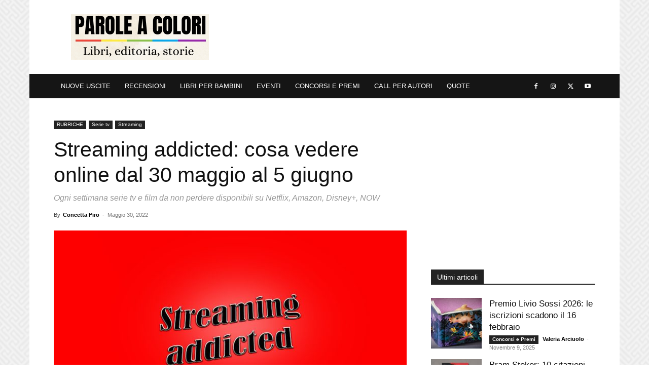

--- FILE ---
content_type: text/html
request_url: https://paroleacolori.com/streaming-addicted-cosa-vedere-online-dal-30-maggio-al-5-giugno/
body_size: 21016
content:
<!doctype html >
<!--[if IE 8]>    <html class="ie8" lang="en"> <![endif]-->
<!--[if IE 9]>    <html class="ie9" lang="en"> <![endif]-->
<!--[if gt IE 8]><!--> <html lang="it-IT"> <!--<![endif]-->
<head>
    <title>Streaming addicted: cosa vedere online dal 30 maggio al 5 giugno</title>
    <meta charset="UTF-8" />
    <meta name="viewport" content="width=device-width, initial-scale=1.0">
    <script type="text/javascript">
/* <![CDATA[ */
(()=>{var e={};e.g=function(){if("object"==typeof globalThis)return globalThis;try{return this||new Function("return this")()}catch(e){if("object"==typeof window)return window}}(),function({ampUrl:n,isCustomizePreview:t,isAmpDevMode:r,noampQueryVarName:o,noampQueryVarValue:s,disabledStorageKey:i,mobileUserAgents:a,regexRegex:c}){if("undefined"==typeof sessionStorage)return;const d=new RegExp(c);if(!a.some((e=>{const n=e.match(d);return!(!n||!new RegExp(n[1],n[2]).test(navigator.userAgent))||navigator.userAgent.includes(e)})))return;e.g.addEventListener("DOMContentLoaded",(()=>{const e=document.getElementById("amp-mobile-version-switcher");if(!e)return;e.hidden=!1;const n=e.querySelector("a[href]");n&&n.addEventListener("click",(()=>{sessionStorage.removeItem(i)}))}));const g=r&&["paired-browsing-non-amp","paired-browsing-amp"].includes(window.name);if(sessionStorage.getItem(i)||t||g)return;const u=new URL(location.href),m=new URL(n);m.hash=u.hash,u.searchParams.has(o)&&s===u.searchParams.get(o)?sessionStorage.setItem(i,"1"):m.href!==u.href&&(window.stop(),location.replace(m.href))}({"ampUrl":"https:\/\/paroleacolori.com\/streaming-addicted-cosa-vedere-online-dal-30-maggio-al-5-giugno\/amp\/","noampQueryVarName":"noamp","noampQueryVarValue":"mobile","disabledStorageKey":"amp_mobile_redirect_disabled","mobileUserAgents":["Mobile","Android","Silk\/","Kindle","BlackBerry","Opera Mini","Opera Mobi"],"regexRegex":"^\\\/((?:.|\\n)+)\\\/([i]*)$","isCustomizePreview":false,"isAmpDevMode":false})})();
/* ]]> */
</script>
<meta name='robots' content='index, follow, max-image-preview:large, max-snippet:-1, max-video-preview:-1' />
<link rel="icon" type="image/png" href="https://paroleacolori.com/wp-content/uploads/2025/10/cropped-5.jpg"><link rel="apple-touch-icon" sizes="76x76" href="https://paroleacolori.com/wp-content/uploads/2020/10/apple-touch-icon.png"/><link rel="apple-touch-icon" sizes="120x120" href="https://paroleacolori.com/wp-content/uploads/2020/10/apple-touch-icon.png"/><link rel="apple-touch-icon" sizes="152x152" href="https://paroleacolori.com/wp-content/uploads/2020/10/apple-touch-icon.png"/><link rel="apple-touch-icon" sizes="114x114" href="https://paroleacolori.com/wp-content/uploads/2020/10/apple-touch-icon.png"/><link rel="apple-touch-icon" sizes="144x144" href="https://paroleacolori.com/wp-content/uploads/2020/10/apple-touch-icon.png"/>
	<!-- This site is optimized with the Yoast SEO plugin v24.3 - https://yoast.com/wordpress/plugins/seo/ -->
	<meta name="description" content="Il meglio delle nuove uscite in streaming tra film, serie e show nella settimana del 30 maggio nella rubrica Streaming addicted." />
	<link rel="canonical" href="https://paroleacolori.com/streaming-addicted-cosa-vedere-online-dal-30-maggio-al-5-giugno/" />
	<meta property="og:locale" content="it_IT" />
	<meta property="og:type" content="article" />
	<meta property="og:title" content="Streaming addicted: cosa vedere online dal 30 maggio al 5 giugno" />
	<meta property="og:description" content="Il meglio delle nuove uscite in streaming tra film, serie e show nella settimana del 30 maggio nella rubrica Streaming addicted." />
	<meta property="og:url" content="https://paroleacolori.com/streaming-addicted-cosa-vedere-online-dal-30-maggio-al-5-giugno/" />
	<meta property="og:site_name" content="ParoleAColori" />
	<meta property="article:author" content="https://www.facebook.com/concetta.piro" />
	<meta property="article:published_time" content="2022-05-30T04:30:00+00:00" />
	<meta property="article:modified_time" content="2022-08-16T06:51:21+00:00" />
	<meta property="og:image" content="https://paroleacolori.com/wp-content/uploads/2020/11/Streaming-addicted-copertina.jpg" />
	<meta property="og:image:width" content="1200" />
	<meta property="og:image:height" content="675" />
	<meta property="og:image:type" content="image/jpeg" />
	<meta name="author" content="Concetta Piro" />
	<meta name="twitter:card" content="summary_large_image" />
	<meta name="twitter:label1" content="Scritto da" />
	<meta name="twitter:data1" content="Concetta Piro" />
	<meta name="twitter:label2" content="Tempo di lettura stimato" />
	<meta name="twitter:data2" content="6 minuti" />
	<script type="application/ld+json" class="yoast-schema-graph">{
	    "@context": "https://schema.org",
	    "@graph": [
	        {
	            "@type": "WebPage",
	            "@id": "https://paroleacolori.com/streaming-addicted-cosa-vedere-online-dal-30-maggio-al-5-giugno/",
	            "url": "https://paroleacolori.com/streaming-addicted-cosa-vedere-online-dal-30-maggio-al-5-giugno/",
	            "name": "Streaming addicted: cosa vedere online dal 30 maggio al 5 giugno",
	            "isPartOf": {
	                "@id": "https://paroleacolori.com/#website"
	            },
	            "primaryImageOfPage": {
	                "@id": "https://paroleacolori.com/streaming-addicted-cosa-vedere-online-dal-30-maggio-al-5-giugno/#primaryimage"
	            },
	            "image": {
	                "@id": "https://paroleacolori.com/streaming-addicted-cosa-vedere-online-dal-30-maggio-al-5-giugno/#primaryimage"
	            },
	            "thumbnailUrl": "https://paroleacolori.com/wp-content/uploads/2020/11/Streaming-addicted-copertina.jpg",
	            "datePublished": "2022-05-30T04:30:00+00:00",
	            "dateModified": "2022-08-16T06:51:21+00:00",
	            "author": {
	                "@id": "https://paroleacolori.com/#/schema/person/238b6953899c9ab0c38bd95f784825b5"
	            },
	            "description": "Il meglio delle nuove uscite in streaming tra film, serie e show nella settimana del 30 maggio nella rubrica Streaming addicted.",
	            "breadcrumb": {
	                "@id": "https://paroleacolori.com/streaming-addicted-cosa-vedere-online-dal-30-maggio-al-5-giugno/#breadcrumb"
	            },
	            "inLanguage": "it-IT",
	            "potentialAction": [
	                {
	                    "@type": "ReadAction",
	                    "target": [
	                        "https://paroleacolori.com/streaming-addicted-cosa-vedere-online-dal-30-maggio-al-5-giugno/"
	                    ]
	                }
	            ]
	        },
	        {
	            "@type": "ImageObject",
	            "inLanguage": "it-IT",
	            "@id": "https://paroleacolori.com/streaming-addicted-cosa-vedere-online-dal-30-maggio-al-5-giugno/#primaryimage",
	            "url": "https://paroleacolori.com/wp-content/uploads/2020/11/Streaming-addicted-copertina.jpg",
	            "contentUrl": "https://paroleacolori.com/wp-content/uploads/2020/11/Streaming-addicted-copertina.jpg",
	            "width": 1200,
	            "height": 675
	        },
	        {
	            "@type": "BreadcrumbList",
	            "@id": "https://paroleacolori.com/streaming-addicted-cosa-vedere-online-dal-30-maggio-al-5-giugno/#breadcrumb",
	            "itemListElement": [
	                {
	                    "@type": "ListItem",
	                    "position": 1,
	                    "name": "Home",
	                    "item": "https://paroleacolori.com/"
	                },
	                {
	                    "@type": "ListItem",
	                    "position": 2,
	                    "name": "Streaming addicted: cosa vedere online dal 30 maggio al 5 giugno"
	                }
	            ]
	        },
	        {
	            "@type": "WebSite",
	            "@id": "https://paroleacolori.com/#website",
	            "url": "https://paroleacolori.com/",
	            "name": "ParoleAColori",
	            "description": "",
	            "potentialAction": [
	                {
	                    "@type": "SearchAction",
	                    "target": {
	                        "@type": "EntryPoint",
	                        "urlTemplate": "https://paroleacolori.com/?s={search_term_string}"
	                    },
	                    "query-input": {
	                        "@type": "PropertyValueSpecification",
	                        "valueRequired": true,
	                        "valueName": "search_term_string"
	                    }
	                }
	            ],
	            "inLanguage": "it-IT"
	        },
	        {
	            "@type": "Person",
	            "@id": "https://paroleacolori.com/#/schema/person/238b6953899c9ab0c38bd95f784825b5",
	            "name": "Concetta Piro",
	            "image": {
	                "@type": "ImageObject",
	                "inLanguage": "it-IT",
	                "@id": "https://paroleacolori.com/#/schema/person/image/",
	                "url": "https://1.gravatar.com/avatar/776d68e4c824e9d5181221666bc95b74?s=96&d=mm&r=g",
	                "contentUrl": "https://1.gravatar.com/avatar/776d68e4c824e9d5181221666bc95b74?s=96&d=mm&r=g",
	                "caption": "Concetta Piro"
	            },
	            "description": "Nata a Napoli, a otto anni si trasferisce in provincia di Gorizia dove si diletta di teatro. Torna nella sua amata città agli inizi del nuovo millennio e qui si diploma in informatica e comincia a scrivere - pensieri, racconti, per poi arrivare al primo romanzo, \"Anime\". Nel frattempo ha cambiato di nuovo città e scenario, trasferendosi nelle Marche. Oggi conduce per RadioSelfie.it \"Lo chiamavano cinema\", un approfondimento settimanale sulla settima arte, e scrive articoli sullo stesso tema.",
	            "sameAs": [
	                "https://www.facebook.com/concetta.piro"
	            ],
	            "url": "https://paroleacolori.com/author/concetta-piro/"
	        }
	    ]
	}</script>
	<!-- / Yoast SEO plugin. -->


<link rel='stylesheet' id='wp-block-library-css' href='https://paroleacolori.com/wp-includes/css/dist/block-library/style.min.css%3Fver=6.5.7.css' type='text/css' media='all' />
<style id='classic-theme-styles-inline-css' type='text/css'>
/*! This file is auto-generated */
.wp-block-button__link{color:#fff;background-color:#32373c;border-radius:9999px;box-shadow:none;text-decoration:none;padding:calc(.667em + 2px) calc(1.333em + 2px);font-size:1.125em}.wp-block-file__button{background:#32373c;color:#fff;text-decoration:none}
</style>
<style id='global-styles-inline-css' type='text/css'>
body{--wp--preset--color--black: #000000;--wp--preset--color--cyan-bluish-gray: #abb8c3;--wp--preset--color--white: #ffffff;--wp--preset--color--pale-pink: #f78da7;--wp--preset--color--vivid-red: #cf2e2e;--wp--preset--color--luminous-vivid-orange: #ff6900;--wp--preset--color--luminous-vivid-amber: #fcb900;--wp--preset--color--light-green-cyan: #7bdcb5;--wp--preset--color--vivid-green-cyan: #00d084;--wp--preset--color--pale-cyan-blue: #8ed1fc;--wp--preset--color--vivid-cyan-blue: #0693e3;--wp--preset--color--vivid-purple: #9b51e0;--wp--preset--gradient--vivid-cyan-blue-to-vivid-purple: linear-gradient(135deg,rgba(6,147,227,1) 0%,rgb(155,81,224) 100%);--wp--preset--gradient--light-green-cyan-to-vivid-green-cyan: linear-gradient(135deg,rgb(122,220,180) 0%,rgb(0,208,130) 100%);--wp--preset--gradient--luminous-vivid-amber-to-luminous-vivid-orange: linear-gradient(135deg,rgba(252,185,0,1) 0%,rgba(255,105,0,1) 100%);--wp--preset--gradient--luminous-vivid-orange-to-vivid-red: linear-gradient(135deg,rgba(255,105,0,1) 0%,rgb(207,46,46) 100%);--wp--preset--gradient--very-light-gray-to-cyan-bluish-gray: linear-gradient(135deg,rgb(238,238,238) 0%,rgb(169,184,195) 100%);--wp--preset--gradient--cool-to-warm-spectrum: linear-gradient(135deg,rgb(74,234,220) 0%,rgb(151,120,209) 20%,rgb(207,42,186) 40%,rgb(238,44,130) 60%,rgb(251,105,98) 80%,rgb(254,248,76) 100%);--wp--preset--gradient--blush-light-purple: linear-gradient(135deg,rgb(255,206,236) 0%,rgb(152,150,240) 100%);--wp--preset--gradient--blush-bordeaux: linear-gradient(135deg,rgb(254,205,165) 0%,rgb(254,45,45) 50%,rgb(107,0,62) 100%);--wp--preset--gradient--luminous-dusk: linear-gradient(135deg,rgb(255,203,112) 0%,rgb(199,81,192) 50%,rgb(65,88,208) 100%);--wp--preset--gradient--pale-ocean: linear-gradient(135deg,rgb(255,245,203) 0%,rgb(182,227,212) 50%,rgb(51,167,181) 100%);--wp--preset--gradient--electric-grass: linear-gradient(135deg,rgb(202,248,128) 0%,rgb(113,206,126) 100%);--wp--preset--gradient--midnight: linear-gradient(135deg,rgb(2,3,129) 0%,rgb(40,116,252) 100%);--wp--preset--font-size--small: 11px;--wp--preset--font-size--medium: 20px;--wp--preset--font-size--large: 32px;--wp--preset--font-size--x-large: 42px;--wp--preset--font-size--regular: 15px;--wp--preset--font-size--larger: 50px;--wp--preset--spacing--20: 0.44rem;--wp--preset--spacing--30: 0.67rem;--wp--preset--spacing--40: 1rem;--wp--preset--spacing--50: 1.5rem;--wp--preset--spacing--60: 2.25rem;--wp--preset--spacing--70: 3.38rem;--wp--preset--spacing--80: 5.06rem;--wp--preset--shadow--natural: 6px 6px 9px rgba(0, 0, 0, 0.2);--wp--preset--shadow--deep: 12px 12px 50px rgba(0, 0, 0, 0.4);--wp--preset--shadow--sharp: 6px 6px 0px rgba(0, 0, 0, 0.2);--wp--preset--shadow--outlined: 6px 6px 0px -3px rgba(255, 255, 255, 1), 6px 6px rgba(0, 0, 0, 1);--wp--preset--shadow--crisp: 6px 6px 0px rgba(0, 0, 0, 1);}:where(.is-layout-flex){gap: 0.5em;}:where(.is-layout-grid){gap: 0.5em;}body .is-layout-flex{display: flex;}body .is-layout-flex{flex-wrap: wrap;align-items: center;}body .is-layout-flex > *{margin: 0;}body .is-layout-grid{display: grid;}body .is-layout-grid > *{margin: 0;}:where(.wp-block-columns.is-layout-flex){gap: 2em;}:where(.wp-block-columns.is-layout-grid){gap: 2em;}:where(.wp-block-post-template.is-layout-flex){gap: 1.25em;}:where(.wp-block-post-template.is-layout-grid){gap: 1.25em;}.has-black-color{color: var(--wp--preset--color--black) !important;}.has-cyan-bluish-gray-color{color: var(--wp--preset--color--cyan-bluish-gray) !important;}.has-white-color{color: var(--wp--preset--color--white) !important;}.has-pale-pink-color{color: var(--wp--preset--color--pale-pink) !important;}.has-vivid-red-color{color: var(--wp--preset--color--vivid-red) !important;}.has-luminous-vivid-orange-color{color: var(--wp--preset--color--luminous-vivid-orange) !important;}.has-luminous-vivid-amber-color{color: var(--wp--preset--color--luminous-vivid-amber) !important;}.has-light-green-cyan-color{color: var(--wp--preset--color--light-green-cyan) !important;}.has-vivid-green-cyan-color{color: var(--wp--preset--color--vivid-green-cyan) !important;}.has-pale-cyan-blue-color{color: var(--wp--preset--color--pale-cyan-blue) !important;}.has-vivid-cyan-blue-color{color: var(--wp--preset--color--vivid-cyan-blue) !important;}.has-vivid-purple-color{color: var(--wp--preset--color--vivid-purple) !important;}.has-black-background-color{background-color: var(--wp--preset--color--black) !important;}.has-cyan-bluish-gray-background-color{background-color: var(--wp--preset--color--cyan-bluish-gray) !important;}.has-white-background-color{background-color: var(--wp--preset--color--white) !important;}.has-pale-pink-background-color{background-color: var(--wp--preset--color--pale-pink) !important;}.has-vivid-red-background-color{background-color: var(--wp--preset--color--vivid-red) !important;}.has-luminous-vivid-orange-background-color{background-color: var(--wp--preset--color--luminous-vivid-orange) !important;}.has-luminous-vivid-amber-background-color{background-color: var(--wp--preset--color--luminous-vivid-amber) !important;}.has-light-green-cyan-background-color{background-color: var(--wp--preset--color--light-green-cyan) !important;}.has-vivid-green-cyan-background-color{background-color: var(--wp--preset--color--vivid-green-cyan) !important;}.has-pale-cyan-blue-background-color{background-color: var(--wp--preset--color--pale-cyan-blue) !important;}.has-vivid-cyan-blue-background-color{background-color: var(--wp--preset--color--vivid-cyan-blue) !important;}.has-vivid-purple-background-color{background-color: var(--wp--preset--color--vivid-purple) !important;}.has-black-border-color{border-color: var(--wp--preset--color--black) !important;}.has-cyan-bluish-gray-border-color{border-color: var(--wp--preset--color--cyan-bluish-gray) !important;}.has-white-border-color{border-color: var(--wp--preset--color--white) !important;}.has-pale-pink-border-color{border-color: var(--wp--preset--color--pale-pink) !important;}.has-vivid-red-border-color{border-color: var(--wp--preset--color--vivid-red) !important;}.has-luminous-vivid-orange-border-color{border-color: var(--wp--preset--color--luminous-vivid-orange) !important;}.has-luminous-vivid-amber-border-color{border-color: var(--wp--preset--color--luminous-vivid-amber) !important;}.has-light-green-cyan-border-color{border-color: var(--wp--preset--color--light-green-cyan) !important;}.has-vivid-green-cyan-border-color{border-color: var(--wp--preset--color--vivid-green-cyan) !important;}.has-pale-cyan-blue-border-color{border-color: var(--wp--preset--color--pale-cyan-blue) !important;}.has-vivid-cyan-blue-border-color{border-color: var(--wp--preset--color--vivid-cyan-blue) !important;}.has-vivid-purple-border-color{border-color: var(--wp--preset--color--vivid-purple) !important;}.has-vivid-cyan-blue-to-vivid-purple-gradient-background{background: var(--wp--preset--gradient--vivid-cyan-blue-to-vivid-purple) !important;}.has-light-green-cyan-to-vivid-green-cyan-gradient-background{background: var(--wp--preset--gradient--light-green-cyan-to-vivid-green-cyan) !important;}.has-luminous-vivid-amber-to-luminous-vivid-orange-gradient-background{background: var(--wp--preset--gradient--luminous-vivid-amber-to-luminous-vivid-orange) !important;}.has-luminous-vivid-orange-to-vivid-red-gradient-background{background: var(--wp--preset--gradient--luminous-vivid-orange-to-vivid-red) !important;}.has-very-light-gray-to-cyan-bluish-gray-gradient-background{background: var(--wp--preset--gradient--very-light-gray-to-cyan-bluish-gray) !important;}.has-cool-to-warm-spectrum-gradient-background{background: var(--wp--preset--gradient--cool-to-warm-spectrum) !important;}.has-blush-light-purple-gradient-background{background: var(--wp--preset--gradient--blush-light-purple) !important;}.has-blush-bordeaux-gradient-background{background: var(--wp--preset--gradient--blush-bordeaux) !important;}.has-luminous-dusk-gradient-background{background: var(--wp--preset--gradient--luminous-dusk) !important;}.has-pale-ocean-gradient-background{background: var(--wp--preset--gradient--pale-ocean) !important;}.has-electric-grass-gradient-background{background: var(--wp--preset--gradient--electric-grass) !important;}.has-midnight-gradient-background{background: var(--wp--preset--gradient--midnight) !important;}.has-small-font-size{font-size: var(--wp--preset--font-size--small) !important;}.has-medium-font-size{font-size: var(--wp--preset--font-size--medium) !important;}.has-large-font-size{font-size: var(--wp--preset--font-size--large) !important;}.has-x-large-font-size{font-size: var(--wp--preset--font-size--x-large) !important;}
.wp-block-navigation a:where(:not(.wp-element-button)){color: inherit;}
:where(.wp-block-post-template.is-layout-flex){gap: 1.25em;}:where(.wp-block-post-template.is-layout-grid){gap: 1.25em;}
:where(.wp-block-columns.is-layout-flex){gap: 2em;}:where(.wp-block-columns.is-layout-grid){gap: 2em;}
.wp-block-pullquote{font-size: 1.5em;line-height: 1.6;}
</style>
<link rel='stylesheet' id='td-plugin-multi-purpose-css' href='https://paroleacolori.com/wp-content/plugins/td-composer/td-multi-purpose/style.css%3Fver=72f925014dc5642945728092f057897e.css' type='text/css' media='all' />
<link rel='stylesheet' id='td-theme-css' href='https://paroleacolori.com/wp-content/themes/Newspaper/style.css%3Fver=12.6.6.css' type='text/css' media='all' />
<style id='td-theme-inline-css' type='text/css'>@media (max-width:767px){.td-header-desktop-wrap{display:none}}@media (min-width:767px){.td-header-mobile-wrap{display:none}}</style>
<link rel='stylesheet' id='td-legacy-framework-front-style-css' href='https://paroleacolori.com/wp-content/plugins/td-composer/legacy/Newspaper/assets/css/td_legacy_main.css%3Fver=72f925014dc5642945728092f057897e.css' type='text/css' media='all' />
<link rel='stylesheet' id='td-standard-pack-framework-front-style-css' href='https://paroleacolori.com/wp-content/plugins/td-standard-pack/Newspaper/assets/css/td_standard_pack_main.css%3Fver=8f2d47acef43f76b1dfa75a39c0fe3df.css' type='text/css' media='all' />
<link rel='stylesheet' id='tdb_style_cloud_templates_front-css' href='https://paroleacolori.com/wp-content/plugins/td-cloud-library/assets/css/tdb_main.css%3Fver=b379c96c54343541fd8742379a419361.css' type='text/css' media='all' />
<script type="text/javascript" src="https://paroleacolori.com/wp-includes/js/jquery/jquery.min.js%3Fver=3.7.1" id="jquery-core-js"></script>
<link rel="alternate" type="text/html" media="only screen and (max-width: 640px)" href="https://paroleacolori.com/streaming-addicted-cosa-vedere-online-dal-30-maggio-al-5-giugno/amp/">    <script>
        window.tdb_global_vars = {"wpRestUrl":"https:\/\/paroleacolori.com\/wp-json\/","permalinkStructure":"\/%postname%\/"};
        window.tdb_p_autoload_vars = {"isAjax":false,"isAdminBarShowing":false,"autoloadScrollPercent":50,"postAutoloadStatus":"off","origPostEditUrl":null};
    </script>
    
    <style id="tdb-global-colors">:root{--ev-black:#0c1b1a;--ev-white:#FFFFFF;--ev-primary:#38EBE7;--ev-accent:#47cac5;--ev-primary-light:#B0F7F3;--ev-alternate:#8fdbd9;--ev-bg-grey:#f3f4f6;--ev-bg-grey-alt:#eaecee;--ev-bg-grey-neutral:#dbdcdf;--ev-blue-1:#7AB3ED;--ev-blue-2:#b5d6f7;--ev-rose-1:#f7c4c1;--ev-rose-2:#e5847f;--ev-dark-1:#3B6F6C;--ev-dark-2:#183533;--accent-color:#E51919}</style>

    
	            <style id="tdb-global-fonts">
                
:root{--ev-accent-font:Fahkwang;--ev-primary-font:Plus Jakarta Sans;}
            </style>
            <link rel="amphtml" href="https://paroleacolori.com/streaming-addicted-cosa-vedere-online-dal-30-maggio-al-5-giugno/amp/"><style>#amp-mobile-version-switcher{left:0;position:absolute;width:100%;z-index:100}#amp-mobile-version-switcher>a{background-color:#444;border:0;color:#eaeaea;display:block;font-family:-apple-system,BlinkMacSystemFont,Segoe UI,Roboto,Oxygen-Sans,Ubuntu,Cantarell,Helvetica Neue,sans-serif;font-size:16px;font-weight:600;padding:15px 0;text-align:center;-webkit-text-decoration:none;text-decoration:none}#amp-mobile-version-switcher>a:active,#amp-mobile-version-switcher>a:focus,#amp-mobile-version-switcher>a:hover{-webkit-text-decoration:underline;text-decoration:underline}</style>
<!-- JS generated by theme -->

<script type="text/javascript" id="td-generated-header-js">
    
    

	    var tdBlocksArray = []; //here we store all the items for the current page

	    // td_block class - each ajax block uses a object of this class for requests
	    function tdBlock() {
		    this.id = '';
		    this.block_type = 1; //block type id (1-234 etc)
		    this.atts = '';
		    this.td_column_number = '';
		    this.td_current_page = 1; //
		    this.post_count = 0; //from wp
		    this.found_posts = 0; //from wp
		    this.max_num_pages = 0; //from wp
		    this.td_filter_value = ''; //current live filter value
		    this.is_ajax_running = false;
		    this.td_user_action = ''; // load more or infinite loader (used by the animation)
		    this.header_color = '';
		    this.ajax_pagination_infinite_stop = ''; //show load more at page x
	    }

        // td_js_generator - mini detector
        ( function () {
            var htmlTag = document.getElementsByTagName("html")[0];

	        if ( navigator.userAgent.indexOf("MSIE 10.0") > -1 ) {
                htmlTag.className += ' ie10';
            }

            if ( !!navigator.userAgent.match(/Trident.*rv\:11\./) ) {
                htmlTag.className += ' ie11';
            }

	        if ( navigator.userAgent.indexOf("Edge") > -1 ) {
                htmlTag.className += ' ieEdge';
            }

            if ( /(iPad|iPhone|iPod)/g.test(navigator.userAgent) ) {
                htmlTag.className += ' td-md-is-ios';
            }

            var user_agent = navigator.userAgent.toLowerCase();
            if ( user_agent.indexOf("android") > -1 ) {
                htmlTag.className += ' td-md-is-android';
            }

            if ( -1 !== navigator.userAgent.indexOf('Mac OS X')  ) {
                htmlTag.className += ' td-md-is-os-x';
            }

            if ( /chrom(e|ium)/.test(navigator.userAgent.toLowerCase()) ) {
               htmlTag.className += ' td-md-is-chrome';
            }

            if ( -1 !== navigator.userAgent.indexOf('Firefox') ) {
                htmlTag.className += ' td-md-is-firefox';
            }

            if ( -1 !== navigator.userAgent.indexOf('Safari') && -1 === navigator.userAgent.indexOf('Chrome') ) {
                htmlTag.className += ' td-md-is-safari';
            }

            if( -1 !== navigator.userAgent.indexOf('IEMobile') ){
                htmlTag.className += ' td-md-is-iemobile';
            }

        })();

        var tdLocalCache = {};

        ( function () {
            "use strict";

            tdLocalCache = {
                data: {},
                remove: function (resource_id) {
                    delete tdLocalCache.data[resource_id];
                },
                exist: function (resource_id) {
                    return tdLocalCache.data.hasOwnProperty(resource_id) && tdLocalCache.data[resource_id] !== null;
                },
                get: function (resource_id) {
                    return tdLocalCache.data[resource_id];
                },
                set: function (resource_id, cachedData) {
                    tdLocalCache.remove(resource_id);
                    tdLocalCache.data[resource_id] = cachedData;
                }
            };
        })();

    
    
var td_viewport_interval_list=[{"limitBottom":767,"sidebarWidth":228},{"limitBottom":1018,"sidebarWidth":300},{"limitBottom":1140,"sidebarWidth":324}];
var td_animation_stack_effect="type0";
var tds_animation_stack=true;
var td_animation_stack_specific_selectors=".entry-thumb, img, .td-lazy-img";
var td_animation_stack_general_selectors=".td-animation-stack img, .td-animation-stack .entry-thumb, .post img, .td-animation-stack .td-lazy-img";
var tds_general_modal_image_disable_mob="yes";
var tdc_is_installed="yes";
var td_ajax_url="https:\/\/paroleacolori.com\/wp-admin\/admin-ajax.php?td_theme_name=Newspaper&v=12.6.6";
var td_get_template_directory_uri="https:\/\/paroleacolori.com\/wp-content\/plugins\/td-composer\/legacy\/common";
var tds_snap_menu="smart_snap_always";
var tds_logo_on_sticky="";
var tds_header_style="3";
var td_please_wait="Please wait...";
var td_email_user_pass_incorrect="User or password incorrect!";
var td_email_user_incorrect="Email or username incorrect!";
var td_email_incorrect="Email incorrect!";
var td_user_incorrect="Username incorrect!";
var td_email_user_empty="Email or username empty!";
var td_pass_empty="Pass empty!";
var td_pass_pattern_incorrect="Invalid Pass Pattern!";
var td_retype_pass_incorrect="Retyped Pass incorrect!";
var tds_more_articles_on_post_enable="";
var tds_more_articles_on_post_time_to_wait="";
var tds_more_articles_on_post_pages_distance_from_top=0;
var tds_captcha="";
var tds_theme_color_site_wide="#4db2ec";
var tds_smart_sidebar="";
var tdThemeName="Newspaper";
var tdThemeNameWl="Newspaper";
var td_magnific_popup_translation_tPrev="Previous (Left arrow key)";
var td_magnific_popup_translation_tNext="Next (Right arrow key)";
var td_magnific_popup_translation_tCounter="%curr% of %total%";
var td_magnific_popup_translation_ajax_tError="The content from %url% could not be loaded.";
var td_magnific_popup_translation_image_tError="The image #%curr% could not be loaded.";
var tdBlockNonce="929121f7dd";
var tdMobileMenu="enabled";
var tdMobileSearch="disabled";
var tdDateNamesI18n={"month_names":["Gennaio","Febbraio","Marzo","Aprile","Maggio","Giugno","Luglio","Agosto","Settembre","Ottobre","Novembre","Dicembre"],"month_names_short":["Gen","Feb","Mar","Apr","Mag","Giu","Lug","Ago","Set","Ott","Nov","Dic"],"day_names":["domenica","luned\u00ec","marted\u00ec","mercoled\u00ec","gioved\u00ec","venerd\u00ec","sabato"],"day_names_short":["Dom","Lun","Mar","Mer","Gio","Ven","Sab"]};
var tdb_modal_confirm="Save";
var tdb_modal_cancel="Cancel";
var tdb_modal_confirm_alt="Yes";
var tdb_modal_cancel_alt="No";
var td_deploy_mode="deploy";
var td_ad_background_click_link="https:\/\/amzn.to\/4byggQs";
var td_ad_background_click_target="_blank";
</script>


<!-- Header style compiled by theme -->

<style>ul.sf-menu>.menu-item>a{font-size:13px;font-weight:normal}ul.sf-menu>.td-menu-item>a,.td-theme-wrap .td-header-menu-social{font-size:13px;font-weight:normal}.top-header-menu>li>a,.td-weather-top-widget .td-weather-now .td-big-degrees,.td-weather-top-widget .td-weather-header .td-weather-city,.td-header-sp-top-menu .td_data_time{line-height:27px}.top-header-menu>li,.td-header-sp-top-menu,#td-outer-wrap .td-header-sp-top-widget .td-search-btns-wrap,#td-outer-wrap .td-header-sp-top-widget .td-social-icon-wrap{line-height:27px}body{background-image:url("https://paroleacolori.com/wp-content/uploads/2020/10/HomePageBackground.png");background-attachment:fixed}ul.sf-menu>.menu-item>a{font-size:13px;font-weight:normal}ul.sf-menu>.td-menu-item>a,.td-theme-wrap .td-header-menu-social{font-size:13px;font-weight:normal}.top-header-menu>li>a,.td-weather-top-widget .td-weather-now .td-big-degrees,.td-weather-top-widget .td-weather-header .td-weather-city,.td-header-sp-top-menu .td_data_time{line-height:27px}.top-header-menu>li,.td-header-sp-top-menu,#td-outer-wrap .td-header-sp-top-widget .td-search-btns-wrap,#td-outer-wrap .td-header-sp-top-widget .td-social-icon-wrap{line-height:27px}</style>

<!-- Google tag (gtag.js) -->
<script async src="https://www.googletagmanager.com/gtag/js?id=G-42GL17B6Y8"></script>
<script>
  window.dataLayer = window.dataLayer || [];
  function gtag(){dataLayer.push(arguments);}
  gtag('js', new Date());

  gtag('config', 'G-42GL17B6Y8');
</script>

<link rel="icon" href="https://paroleacolori.com/wp-content/uploads/2025/10/cropped-5-32x32.jpg" sizes="32x32" />
<link rel="icon" href="https://paroleacolori.com/wp-content/uploads/2025/10/cropped-5-192x192.jpg" sizes="192x192" />
<link rel="apple-touch-icon" href="https://paroleacolori.com/wp-content/uploads/2025/10/cropped-5-180x180.jpg" />
<meta name="msapplication-TileImage" content="https://paroleacolori.com/wp-content/uploads/2025/10/cropped-5-270x270.jpg" />
<style>
      .td-login-button,
      .td-drop-down-search,
      .td-search-wrap,
      .td-search-form,
      .td-social-count { display:none!important; }
    </style>		<style type="text/css" id="wp-custom-css">
			/* 1) Hide the mobile hamburger/toggle everywhere (keeps space, no layout shift) */
#td-top-mobile-toggle {
  visibility: hidden !important;
  pointer-events: none !important;
}

/* 2) Hide the search icon/control everywhere (keeps space, no layout shift) */
#td-header-search-button-mob,
#td-header-search-button-mob .td-icon-search,
.td-header-wrap i.td-icon-search {
  visibility: hidden !important;
  pointer-events: none !important;
}

/* If you have AMP pages, this is optional but explicit */
html[amp] #td-top-mobile-toggle,
html[amp] i.td-icon-search {
  visibility: hidden !important;
  pointer-events: none !important;
}
		</style>
		
<!-- Button style compiled by theme -->

<style></style>

	<style id="tdw-css-placeholder"></style></head>

<body class="post-template-default single single-post postid-89850 single-format-standard td-standard-pack streaming-addicted-cosa-vedere-online-dal-30-maggio-al-5-giugno global-block-template-1 td-animation-stack-type0 td-boxed-layout td-background-link" itemscope="itemscope" itemtype="https://schema.org/WebPage">

<div class="td-scroll-up" data-style="style1"><i class="td-icon-menu-up"></i></div>
    <div class="td-menu-background" style="visibility:hidden"></div>
<div id="td-mobile-nav" style="visibility:hidden">
    <div class="td-mobile-container">
        <!-- mobile menu top section -->
        <div class="td-menu-socials-wrap">
            <!-- socials -->
            <div class="td-menu-socials">
                
        <span class="td-social-icon-wrap">
            <a target="_blank" href="https://it-it.facebook.com/ParoleaColoriwebsite/" title="Facebook">
                <i class="td-icon-font td-icon-facebook"></i>
                <span style="display: none">Facebook</span>
            </a>
        </span>
        <span class="td-social-icon-wrap">
            <a target="_blank" href="https://www.instagram.com/parole_a_colori/?hl=it" title="Instagram">
                <i class="td-icon-font td-icon-instagram"></i>
                <span style="display: none">Instagram</span>
            </a>
        </span>
        <span class="td-social-icon-wrap">
            <a target="_blank" href="https://twitter.com/parole_a_colori" title="Twitter">
                <i class="td-icon-font td-icon-twitter"></i>
                <span style="display: none">Twitter</span>
            </a>
        </span>
        <span class="td-social-icon-wrap">
            <a target="_blank" href="https://www.youtube.com/channel/UCSqONPBwgsGF06Z8SuYpwPQ" title="Youtube">
                <i class="td-icon-font td-icon-youtube"></i>
                <span style="display: none">Youtube</span>
            </a>
        </span>            </div>
            <!-- close button -->
            <div class="td-mobile-close">
                <span><i class="td-icon-close-mobile"></i></span>
            </div>
        </div>

        <!-- login section -->
        
        <!-- menu section -->
        <div class="td-mobile-content">
            <div class="menu-menu-principale-container"><ul id="menu-menu-principale" class="td-mobile-main-menu"><li id="menu-item-95237" class="menu-item menu-item-type-taxonomy menu-item-object-category menu-item-first menu-item-95237"><a href="https://paroleacolori.com/category/libri/nuove-uscite/">NUOVE USCITE</a></li>
<li id="menu-item-59317" class="menu-item menu-item-type-taxonomy menu-item-object-category menu-item-59317"><a href="https://paroleacolori.com/category/libri/recensioni/">RECENSIONI</a></li>
<li id="menu-item-95238" class="menu-item menu-item-type-taxonomy menu-item-object-category menu-item-95238"><a href="https://paroleacolori.com/category/libri-bambini-ragazzi/">LIBRI PER BAMBINI</a></li>
<li id="menu-item-95424" class="menu-item menu-item-type-taxonomy menu-item-object-category menu-item-95424"><a href="https://paroleacolori.com/category/eventi-autori-lettori/">EVENTI</a></li>
<li id="menu-item-95235" class="menu-item menu-item-type-taxonomy menu-item-object-category menu-item-95235"><a href="https://paroleacolori.com/category/concorsi-e-premi-letterari/">CONCORSI E PREMI</a></li>
<li id="menu-item-95234" class="menu-item menu-item-type-taxonomy menu-item-object-category menu-item-95234"><a href="https://paroleacolori.com/category/call-per-autori/">CALL PER AUTORI</a></li>
<li id="menu-item-95716" class="menu-item menu-item-type-taxonomy menu-item-object-category menu-item-95716"><a href="https://paroleacolori.com/category/citazioni/">QUOTE</a></li>
</ul></div>        </div>
    </div>

    <!-- register/login section -->
    </div>

    <div id="td-outer-wrap" class="td-theme-wrap">
    
        
            <div class="tdc-header-wrap ">

            <!--
Header style 3
-->


<div class="td-header-wrap td-header-style-3 ">
    
    <div class="td-header-top-menu-full td-container-wrap ">
        <div class="td-container td-header-row td-header-top-menu">
            <!-- LOGIN MODAL -->

                <div id="login-form" class="white-popup-block mfp-hide mfp-with-anim td-login-modal-wrap">
                    <div class="td-login-wrap">
                        <a href="index.html#" aria-label="Back" class="td-back-button"><i class="td-icon-modal-back"></i></a>
                        <div id="td-login-div" class="td-login-form-div td-display-block">
                            <div class="td-login-panel-title">Sign in</div>
                            <div class="td-login-panel-descr">Welcome! Log into your account</div>
                            <div class="td_display_err"></div>
                            <form id="loginForm" action="index.html#" method="post">
                                <div class="td-login-inputs"><input class="td-login-input" autocomplete="username" type="text" name="login_email" id="login_email" value="" required><label for="login_email">your username</label></div>
                                <div class="td-login-inputs"><input class="td-login-input" autocomplete="current-password" type="password" name="login_pass" id="login_pass" value="" required><label for="login_pass">your password</label></div>
                                <input type="button"  name="login_button" id="login_button" class="wpb_button btn td-login-button" value="Login">
                                
                            </form>

                            

                            <div class="td-login-info-text"><a href="index.html#" id="forgot-pass-link">Forgot your password? Get help</a></div>
                            
                            
                            
                            
                        </div>

                        

                         <div id="td-forgot-pass-div" class="td-login-form-div td-display-none">
                            <div class="td-login-panel-title">Password recovery</div>
                            <div class="td-login-panel-descr">Recover your password</div>
                            <div class="td_display_err"></div>
                            <form id="forgotpassForm" action="index.html#" method="post">
                                <div class="td-login-inputs"><input class="td-login-input" type="text" name="forgot_email" id="forgot_email" value="" required><label for="forgot_email">your email</label></div>
                                <input type="button" name="forgot_button" id="forgot_button" class="wpb_button btn td-login-button" value="Send My Password">
                            </form>
                            <div class="td-login-info-text">A password will be e-mailed to you.</div>
                        </div>
                        
                        
                    </div>
                </div>
                        </div>
    </div>

    <div class="td-banner-wrap-full td-container-wrap ">
        <div class="td-container td-header-row td-header-header">
            <div class="td-header-sp-logo">
                        <a class="td-main-logo" href="https://paroleacolori.com/">
            <img class="td-retina-data" data-retina="https://paroleacolori.com/wp-content/uploads/2025/10/Logo-sito-retina-2.jpg" src="https://paroleacolori.com/wp-content/uploads/2025/10/Logo-sito.jpg" alt="Logo di parole a colori" title="Colora le tue giornate con noi"  width="272" height="90"/>
            <span class="td-visual-hidden">ParoleAColori</span>
        </a>
                </div>
                            <div class="td-header-sp-recs">
                    <div class="td-header-rec-wrap">
    
 <!-- A generated by theme --> 

<script async src="https://pagead2.googlesyndication.com/pagead/js/adsbygoogle.js"></script><div class="td-g-rec td-g-rec-id-header td-a-rec-no-translate tdi_1 td_block_template_1 td-a-rec-no-translate">

<style>.tdi_1.td-a-rec{text-align:center}.tdi_1.td-a-rec:not(.td-a-rec-no-translate){transform:translateZ(0)}.tdi_1 .td-element-style{z-index:-1}.tdi_1.td-a-rec-img{text-align:left}.tdi_1.td-a-rec-img img{margin:0 auto 0 0}@media (max-width:767px){.tdi_1.td-a-rec-img{text-align:center}}</style><script type="text/javascript">
var td_screen_width = window.innerWidth;
window.addEventListener("load", function(){            
	            var placeAdEl = document.getElementById("td-ad-placeholder");
			    if ( null !== placeAdEl && td_screen_width >= 1140 ) {
			        
			        /* large monitors */
			        var adEl = document.createElement("ins");
		            placeAdEl.replaceWith(adEl);	
		            adEl.setAttribute("class", "adsbygoogle");
		            adEl.setAttribute("style", "display:inline-block;width:728px;height:90px");	            		                
		            adEl.setAttribute("data-ad-client", "ca-pub-2898401175053383");
		            adEl.setAttribute("data-ad-slot", "5892576928");	            
			        (adsbygoogle = window.adsbygoogle || []).push({});
			    }
			});window.addEventListener("load", function(){            
	            var placeAdEl = document.getElementById("td-ad-placeholder");
			    if ( null !== placeAdEl && td_screen_width >= 1019  && td_screen_width < 1140 ) {
			    
			        /* landscape tablets */
			        var adEl = document.createElement("ins");
		            placeAdEl.replaceWith(adEl);	
		            adEl.setAttribute("class", "adsbygoogle");
		            adEl.setAttribute("style", "display:inline-block;width:468px;height:60px");	            		                
		            adEl.setAttribute("data-ad-client", "ca-pub-2898401175053383");
		            adEl.setAttribute("data-ad-slot", "5892576928");	            
			        (adsbygoogle = window.adsbygoogle || []).push({});
			    }
			});window.addEventListener("load", function(){            
	            var placeAdEl = document.getElementById("td-ad-placeholder");
			    if ( null !== placeAdEl && td_screen_width >= 768  && td_screen_width < 1019 ) {
			    
			        /* portrait tablets */
			        var adEl = document.createElement("ins");
		            placeAdEl.replaceWith(adEl);	
		            adEl.setAttribute("class", "adsbygoogle");
		            adEl.setAttribute("style", "display:inline-block;width:468px;height:60px");	            		                
		            adEl.setAttribute("data-ad-client", "ca-pub-2898401175053383");
		            adEl.setAttribute("data-ad-slot", "5892576928");	            
			        (adsbygoogle = window.adsbygoogle || []).push({});
			    }
			});window.addEventListener("load", function(){            
	            var placeAdEl = document.getElementById("td-ad-placeholder");
			    if ( null !== placeAdEl && td_screen_width < 768 ) {
			    
			        /* Phones */
			        var adEl = document.createElement("ins");
		            placeAdEl.replaceWith(adEl);	
		            adEl.setAttribute("class", "adsbygoogle");
		            adEl.setAttribute("style", "display:inline-block;width:320px;height:50px");	            		                
		            adEl.setAttribute("data-ad-client", "ca-pub-2898401175053383");
		            adEl.setAttribute("data-ad-slot", "5892576928");	            
			        (adsbygoogle = window.adsbygoogle || []).push({});
			    }
			});</script>
<noscript id="td-ad-placeholder"></noscript></div>

 <!-- end A --> 


</div>                </div>
                    </div>
    </div>

    <div class="td-header-menu-wrap-full td-container-wrap ">
        
        <div class="td-header-menu-wrap td-header-menu-no-search">
            <div class="td-container td-header-row td-header-main-menu black-menu">
                <div id="td-header-menu" role="navigation">
        <div id="td-top-mobile-toggle"><a href="index.html#" role="button" aria-label="Menu"><i class="td-icon-font td-icon-mobile"></i></a></div>
        <div class="td-main-menu-logo td-logo-in-header">
                <a class="td-main-logo" href="https://paroleacolori.com/">
            <img class="td-retina-data" data-retina="https://paroleacolori.com/wp-content/uploads/2025/10/Logo-sito-retina-2.jpg" src="https://paroleacolori.com/wp-content/uploads/2025/10/Logo-sito.jpg" alt="Logo di parole a colori" title="Colora le tue giornate con noi"  width="272" height="90"/>
        </a>
        </div>
    <div class="menu-menu-principale-container"><ul id="menu-menu-principale-1" class="sf-menu"><li class="menu-item menu-item-type-taxonomy menu-item-object-category menu-item-first td-menu-item td-normal-menu menu-item-95237"><a href="https://paroleacolori.com/category/libri/nuove-uscite/">NUOVE USCITE</a></li>
<li class="menu-item menu-item-type-taxonomy menu-item-object-category td-menu-item td-normal-menu menu-item-59317"><a href="https://paroleacolori.com/category/libri/recensioni/">RECENSIONI</a></li>
<li class="menu-item menu-item-type-taxonomy menu-item-object-category td-menu-item td-normal-menu menu-item-95238"><a href="https://paroleacolori.com/category/libri-bambini-ragazzi/">LIBRI PER BAMBINI</a></li>
<li class="menu-item menu-item-type-taxonomy menu-item-object-category td-menu-item td-normal-menu menu-item-95424"><a href="https://paroleacolori.com/category/eventi-autori-lettori/">EVENTI</a></li>
<li class="menu-item menu-item-type-taxonomy menu-item-object-category td-menu-item td-normal-menu menu-item-95235"><a href="https://paroleacolori.com/category/concorsi-e-premi-letterari/">CONCORSI E PREMI</a></li>
<li class="menu-item menu-item-type-taxonomy menu-item-object-category td-menu-item td-normal-menu menu-item-95234"><a href="https://paroleacolori.com/category/call-per-autori/">CALL PER AUTORI</a></li>
<li class="menu-item menu-item-type-taxonomy menu-item-object-category td-menu-item td-normal-menu menu-item-95716"><a href="https://paroleacolori.com/category/citazioni/">QUOTE</a></li>
</ul></div></div>

<div class="td-header-menu-social">
        <span class="td-social-icon-wrap">
            <a target="_blank" href="https://it-it.facebook.com/ParoleaColoriwebsite/" title="Facebook">
                <i class="td-icon-font td-icon-facebook"></i>
                <span style="display: none">Facebook</span>
            </a>
        </span>
        <span class="td-social-icon-wrap">
            <a target="_blank" href="https://www.instagram.com/parole_a_colori/?hl=it" title="Instagram">
                <i class="td-icon-font td-icon-instagram"></i>
                <span style="display: none">Instagram</span>
            </a>
        </span>
        <span class="td-social-icon-wrap">
            <a target="_blank" href="https://twitter.com/parole_a_colori" title="Twitter">
                <i class="td-icon-font td-icon-twitter"></i>
                <span style="display: none">Twitter</span>
            </a>
        </span>
        <span class="td-social-icon-wrap">
            <a target="_blank" href="https://www.youtube.com/channel/UCSqONPBwgsGF06Z8SuYpwPQ" title="Youtube">
                <i class="td-icon-font td-icon-youtube"></i>
                <span style="display: none">Youtube</span>
            </a>
        </span></div>
    <div class="td-search-wrapper">
        <div id="td-top-search">
            <!-- Search -->
            <div class="header-search-wrap">
                <div class="dropdown header-search">
                    <a id="td-header-search-button-mob" href="index.html#" role="button" aria-label="Search" class="dropdown-toggle " data-toggle="dropdown"><i class="td-icon-search"></i></a>
                </div>
            </div>
        </div>
    </div>

            </div>
        </div>
    </div>

</div>
            </div>

            
    <div class="td-main-content-wrap td-container-wrap">

        <div class="td-container td-post-template-default ">
            <div class="td-crumb-container"></div>

            <div class="td-pb-row">
                                        <div class="td-pb-span8 td-main-content" role="main">
                            <div class="td-ss-main-content">
                                
    <article id="post-89850" class="post-89850 post type-post status-publish format-standard has-post-thumbnail category-rubriche category-serie-tv category-streaming" itemscope itemtype="https://schema.org/Article">
        <div class="td-post-header">

            <!-- category --><ul class="td-category"><li class="entry-category"><a  href="https://paroleacolori.com/category/rubriche/">RUBRICHE</a></li><li class="entry-category"><a  href="https://paroleacolori.com/category/serie-tv/">Serie tv</a></li><li class="entry-category"><a  href="https://paroleacolori.com/category/streaming/">Streaming</a></li></ul>
            <header class="td-post-title">
                <h1 class="entry-title">Streaming addicted: cosa vedere online dal 30 maggio al 5 giugno</h1>
                                    <p class="td-post-sub-title">Ogni settimana serie tv e film da non perdere disponibili su Netflix, Amazon, Disney+, NOW</p>
                

                <div class="td-module-meta-info">
                    <!-- author --><div class="td-post-author-name"><div class="td-author-by">By</div> <a href="https://paroleacolori.com/author/concetta-piro/">Concetta Piro</a><div class="td-author-line"> - </div> </div>                    <!-- date --><span class="td-post-date"><time class="entry-date updated td-module-date" datetime="2022-05-30T05:30:00+01:00" >Maggio 30, 2022</time></span>                    <!-- comments -->                    <!-- views -->                </div>

            </header>

        </div>

        
        <div class="td-post-content tagdiv-type">
            <!-- image --><div class="td-post-featured-image"><a href="https://paroleacolori.com/wp-content/uploads/2020/11/Streaming-addicted-copertina.jpg" data-caption=""><img width="696" height="392" class="entry-thumb td-modal-image" src="https://paroleacolori.com/wp-content/uploads/2020/11/Streaming-addicted-copertina-696x392.jpg" srcset="https://paroleacolori.com/wp-content/uploads/2020/11/Streaming-addicted-copertina-696x392.jpg 696w, https://paroleacolori.com/wp-content/uploads/2020/11/Streaming-addicted-copertina-300x169.jpg 300w, https://paroleacolori.com/wp-content/uploads/2020/11/Streaming-addicted-copertina-1024x576.jpg 1024w, https://paroleacolori.com/wp-content/uploads/2020/11/Streaming-addicted-copertina-768x432.jpg 768w, https://paroleacolori.com/wp-content/uploads/2020/11/Streaming-addicted-copertina-150x84.jpg 150w, https://paroleacolori.com/wp-content/uploads/2020/11/Streaming-addicted-copertina-1068x601.jpg 1068w, https://paroleacolori.com/wp-content/uploads/2020/11/Streaming-addicted-copertina.jpg 1200w" sizes="(max-width: 696px) 100vw, 696px" alt="" title="Streaming addicted copertina"/></a></div>
            <!-- content --><p class="western"><span class="dropcap dropcap2">A</span>rchiviato il Festival di Cannes con la vittoria, un po&#8217; a sorpresa, dello <strong>svedese Ruben Östlund</strong> e del suo &#8220;Triangle of sadness&#8221; (<a href="https://paroleacolori.com/triangle-of-sadness-una-satira-forte-sulla-societa-e-il-mondo-della-moda/" target="_blank" rel="noopener">qui la recensione</a>) è il momento di guardare avanti. Al mese di <strong>giugno</strong>, che fa capolino dietro l&#8217;angolo, ad esempio, il mese della fine della scuola e dell&#8217;inizio dell&#8217;estate.</p>
<p class="western">Per affrontare al meglio i giorni &#8211; o settimane! &#8211; che ancora ci separano dalle agognate ferie un film o una serie possono essere ottimi alleati. E per restare al passo con le nuove uscite “digitali”, ogni lunedì c’è la rubrica <u><a href="https://paroleacolori.com/category/rubriche/streaming-addicted/" target="https://paroleacolori.com/category/rubriche/streaming-addicted/" rel="noopener">Streaming addicted</a></u>, dove uno dei nostri redattori, a turno, stila la sua classifica delle novità da non perdere in uscita su Netflix, Prime Video, Disney+, Sky e NOW, Rai Play, Apple TV+.</p>
<p class="western">Questa settimana <strong>film battono serie 3 a 2</strong>. Ho scelto titoli interessanti, che spaziano da quelli più impegnati a quelli leggeri e di puro intrattenimento. Per i film un biopic, un thriller incentrato su un padre pronto a tutto per la figlia e una commedia teen. Per le serie, una terza e una seconda stagione, decisamente intriganti. Scopriamo insieme di cosa si tratta. </p>
 <!-- A generated by theme --> 

<script async src="https://pagead2.googlesyndication.com/pagead/js/adsbygoogle.js"></script><div class="td-g-rec td-g-rec-id-content_inline tdi_2 td_block_template_1 ">

<style>.tdi_2.td-a-rec{text-align:center}.tdi_2.td-a-rec:not(.td-a-rec-no-translate){transform:translateZ(0)}.tdi_2 .td-element-style{z-index:-1}.tdi_2.td-a-rec-img{text-align:left}.tdi_2.td-a-rec-img img{margin:0 auto 0 0}@media (max-width:767px){.tdi_2.td-a-rec-img{text-align:center}}</style><script type="text/javascript">
var td_screen_width = window.innerWidth;
window.addEventListener("load", function(){            
	            var placeAdEl = document.getElementById("td-ad-placeholder");
			    if ( null !== placeAdEl && td_screen_width >= 1140 ) {
			        
			        /* large monitors */
			        var adEl = document.createElement("ins");
		            placeAdEl.replaceWith(adEl);	
		            adEl.setAttribute("class", "adsbygoogle");
		            adEl.setAttribute("style", "display:inline-block;width:468px;height:60px");	            		                
		            adEl.setAttribute("data-ad-client", "ca-pub-2898401175053383");
		            adEl.setAttribute("data-ad-slot", "5892576928");	            
			        (adsbygoogle = window.adsbygoogle || []).push({});
			    }
			});window.addEventListener("load", function(){            
	            var placeAdEl = document.getElementById("td-ad-placeholder");
			    if ( null !== placeAdEl && td_screen_width >= 1019  && td_screen_width < 1140 ) {
			    
			        /* landscape tablets */
			        var adEl = document.createElement("ins");
		            placeAdEl.replaceWith(adEl);	
		            adEl.setAttribute("class", "adsbygoogle");
		            adEl.setAttribute("style", "display:inline-block;width:468px;height:60px");	            		                
		            adEl.setAttribute("data-ad-client", "ca-pub-2898401175053383");
		            adEl.setAttribute("data-ad-slot", "5892576928");	            
			        (adsbygoogle = window.adsbygoogle || []).push({});
			    }
			});window.addEventListener("load", function(){            
	            var placeAdEl = document.getElementById("td-ad-placeholder");
			    if ( null !== placeAdEl && td_screen_width >= 768  && td_screen_width < 1019 ) {
			    
			        /* portrait tablets */
			        var adEl = document.createElement("ins");
		            placeAdEl.replaceWith(adEl);	
		            adEl.setAttribute("class", "adsbygoogle");
		            adEl.setAttribute("style", "display:inline-block;width:468px;height:60px");	            		                
		            adEl.setAttribute("data-ad-client", "ca-pub-2898401175053383");
		            adEl.setAttribute("data-ad-slot", "5892576928");	            
			        (adsbygoogle = window.adsbygoogle || []).push({});
			    }
			});window.addEventListener("load", function(){            
	            var placeAdEl = document.getElementById("td-ad-placeholder");
			    if ( null !== placeAdEl && td_screen_width < 768 ) {
			    
			        /* Phones */
			        var adEl = document.createElement("ins");
		            placeAdEl.replaceWith(adEl);	
		            adEl.setAttribute("class", "adsbygoogle");
		            adEl.setAttribute("style", "display:inline-block;width:320px;height:50px");	            		                
		            adEl.setAttribute("data-ad-client", "ca-pub-2898401175053383");
		            adEl.setAttribute("data-ad-slot", "5892576928");	            
			        (adsbygoogle = window.adsbygoogle || []).push({});
			    }
			});</script>
<noscript id="td-ad-placeholder"></noscript></div>

 <!-- end A --> 


<h5 style="text-align: right;"><em>* L’asterisco indica che su Parole a Colori è già disponibile</em><br /><em>o sarà disponibile nel corso della settimana la recensione</em><br /><em>(cliccando sul titolo si viene indirizzati all’articolo)</em></h5>
<p> </p>
<h3 class="western" style="text-align: center;"><strong><a href="https://paroleacolori.com/respect-un-biopic-su-aretha-franklin-accurato-ma-didascalico/" target="_blank" rel="noopener">RESPECT</a> (30 maggio, Prime Video)<span style="font-family: Verdana, sans-serif;"><span style="font-size: small;">*</span></span></strong></h3>
<p><img fetchpriority="high" decoding="async" class="aligncenter size-full wp-image-85175" src="https://paroleacolori.com/wp-content/uploads/2021/09/Respect.jpeg" alt="" width="1200" height="800" srcset="https://paroleacolori.com/wp-content/uploads/2021/09/Respect.jpeg 1200w, https://paroleacolori.com/wp-content/uploads/2021/09/Respect-300x200.jpeg 300w, https://paroleacolori.com/wp-content/uploads/2021/09/Respect-1024x683.jpeg 1024w, https://paroleacolori.com/wp-content/uploads/2021/09/Respect-768x512.jpeg 768w, https://paroleacolori.com/wp-content/uploads/2021/09/Respect-150x100.jpeg 150w, https://paroleacolori.com/wp-content/uploads/2021/09/Respect-696x464.jpeg 696w, https://paroleacolori.com/wp-content/uploads/2021/09/Respect-1068x712.jpeg 1068w" sizes="(max-width: 1200px) 100vw, 1200px" /></p>
<blockquote class="td_quote_box td_box_center">
<p class="western"><strong>COSA CI PIACE: </strong>La performance di Jennifer Hudson e la colonna sonora, indimenticabile. </p>
</blockquote>
<div class="td-paragraph-padding-1">
<p class="western">Il debutto cinematografico del regista teatrale e televisivo <strong>Liesl Tommy</strong>, &#8220;Respect&#8221;, arriva in streaming su Prime Video. Il biopic si confronta con un materiale davvero vasto, scegliendo la strada dei brevi flash e non quella dell&#8217;approfondimento. Maiuscola la <strong>performance di Jennifer Hudson</strong>, che era stata scelta come interprete dalla stessa Franklin, coinvolta nella produzione fino alla sua morte, nel 2018, e la <strong>colonna sonora</strong>. </p>
<p><strong>Vita di Aretha Franklin</strong> (Hudson), un talento incontenibile dalla vita difficile. L’infanzia, vissuta in compagnia di un padre-padrone, il reverendo C.L. Franklin, e con la madre come presenza effimera, reca traumi difficili da sanare. Anche quando Aretha conoscerà il successo come cantante soul, il passato tornerà spesso a farle visita, cercando di tarparle le ali.</p>
</div>
<p> </p>
<h3 class="western" style="text-align: center;"><strong><a href="https://paroleacolori.com/la-ragazza-di-stillwater-la-storia-di-un-padre-pronto-a-tutto-per-la-figlia/" target="_blank" rel="noopener">LA RAGAZZA DI STILLWATER</a> (30 maggio, Sky Cinema/NOW)*</strong></h3>
<p><img decoding="async" class="aligncenter size-full wp-image-83576" src="https://paroleacolori.com/wp-content/uploads/2021/07/La-ragazza-di-Stillwater-1.jpeg" alt="" width="1200" height="800" srcset="https://paroleacolori.com/wp-content/uploads/2021/07/La-ragazza-di-Stillwater-1.jpeg 1200w, https://paroleacolori.com/wp-content/uploads/2021/07/La-ragazza-di-Stillwater-1-300x200.jpeg 300w, https://paroleacolori.com/wp-content/uploads/2021/07/La-ragazza-di-Stillwater-1-1024x683.jpeg 1024w, https://paroleacolori.com/wp-content/uploads/2021/07/La-ragazza-di-Stillwater-1-768x512.jpeg 768w, https://paroleacolori.com/wp-content/uploads/2021/07/La-ragazza-di-Stillwater-1-150x100.jpeg 150w, https://paroleacolori.com/wp-content/uploads/2021/07/La-ragazza-di-Stillwater-1-696x464.jpeg 696w, https://paroleacolori.com/wp-content/uploads/2021/07/La-ragazza-di-Stillwater-1-1068x712.jpeg 1068w" sizes="(max-width: 1200px) 100vw, 1200px" /></p>
<blockquote class="td_quote_box td_box_center">
<p class="western"><strong>COSA CI PIACE:</strong> Il racconto struggente di un padre disposto a tutto per la figlia. E Matt Damon, intenso e convincente. </p>
</blockquote>
<div class="td-paragraph-padding-1">
<p>Il <strong>premio Oscar Tom McCarthy</strong> dirige Matt Damon, Abigail Breslin, Camille Cottin in un thriller che è soprattutto il racconto dell&#8217;uomo medio americano, all&#8217;apparenza compassato e superiore, ma in realtà capace di provare amore e compiere gesti di altruismo. Il film, presentato lo scorso anno al Festival di Cannes, e uscito al cinema a luglio, arriva su <strong>Sky Cinema</strong> e <strong>in streaming su NOW</strong>. </p>
<p class="western"><strong>Bill Baker</strong> (Damon), operaio petrolifero dell’Oklahoma, <strong>arriva a Marsiglia per stare vicino alla figlia Allison</strong>, da cinque anni in carcere dopo la condanna per un omicidio che dice di non aver commesso. Nel <strong>tentativo di dimostrare l’innocenza della figlia</strong>, Bill, frenato dalle incomprensioni linguistiche e culturali, s’imbatte nell’attrice Virginie, dalla quale si fa aiutare per traduzioni e ricerche. Poco alla volta l’uomo ritrova il rapporto con Allison, alla quale fa spesso visita in carcere, e avvia una relazione con Virginie e la figlia Maya, nella quale vede l’occasione per redimersi dalle sue mancanze di padre. L’ossessione per il destino della figlia, però, rischia di mettere a repentaglio la sua nuova vita.</p>
</div>
<p> </p>
<h3 class="western" style="text-align: center;"><strong>THE BOYS (3 giugno, Prime Video)</strong></h3>
<p><img decoding="async" class="aligncenter size-full wp-image-89858" src="https://paroleacolori.com/wp-content/uploads/2022/05/The-boys-3.jpg" alt="" width="1200" height="800" srcset="https://paroleacolori.com/wp-content/uploads/2022/05/The-boys-3.jpg 1200w, https://paroleacolori.com/wp-content/uploads/2022/05/The-boys-3-300x200.jpg 300w, https://paroleacolori.com/wp-content/uploads/2022/05/The-boys-3-1024x683.jpg 1024w, https://paroleacolori.com/wp-content/uploads/2022/05/The-boys-3-768x512.jpg 768w, https://paroleacolori.com/wp-content/uploads/2022/05/The-boys-3-150x100.jpg 150w, https://paroleacolori.com/wp-content/uploads/2022/05/The-boys-3-696x464.jpg 696w, https://paroleacolori.com/wp-content/uploads/2022/05/The-boys-3-1068x712.jpg 1068w" sizes="(max-width: 1200px) 100vw, 1200px" /></p>
<blockquote class="td_quote_box td_box_center">
<p><strong>COSA CI PIACE:</strong> Violenza, scorrettezze e un ritmo sostenuto che rende impossibile annoiarsi. Cosa succede quando i supereroi abusano dei loro poteri invece di usarli per fare del bene?</p>
</blockquote>
<div class="td-paragraph-padding-1">
<p>Prodotta da Amazon Studios e Sony Pictures Television Studios, la <strong>serie satirica &#8220;The Boys&#8221;</strong>, tratta dal fumetto di Garth Ennis e Darick Robertson, best-seller del New York Times, è pronta a tornare su Amazon Prime con la<strong> terza stagione</strong>. I primi tre episodi usciranno il 3 giugno; gli altri a cadenza settimanale, fino all&#8217;8 luglio. </p>
<p class="western">È stato un anno tranquillo. Patriota è sotto controllo. Butcher lavora per il governo, supervisionato da Hughie tra tutti. Ma entrambi non vedono l’ora di trasformare questa pace e tranquillità in sangue e ossa. Quando i THE BOYS vengono a conoscenza di una misteriosa arma anti-Super, questa li fa scagliare contro i Sette, dando inizio a una guerra e inseguendo la leggenda del primo Supereroe: Soldier Boy.</p>
</div>
<p> </p>
<h3 class="western" style="text-align: center;"><strong>PHYSICAL (3 giugno, AppleTV+)*</strong></h3>
<p><img loading="lazy" decoding="async" class="aligncenter size-full wp-image-89857" src="https://paroleacolori.com/wp-content/uploads/2022/05/Physical.jpg" alt="" width="1200" height="800" srcset="https://paroleacolori.com/wp-content/uploads/2022/05/Physical.jpg 1200w, https://paroleacolori.com/wp-content/uploads/2022/05/Physical-300x200.jpg 300w, https://paroleacolori.com/wp-content/uploads/2022/05/Physical-1024x683.jpg 1024w, https://paroleacolori.com/wp-content/uploads/2022/05/Physical-768x512.jpg 768w, https://paroleacolori.com/wp-content/uploads/2022/05/Physical-150x100.jpg 150w, https://paroleacolori.com/wp-content/uploads/2022/05/Physical-696x464.jpg 696w, https://paroleacolori.com/wp-content/uploads/2022/05/Physical-1068x712.jpg 1068w" sizes="(max-width: 1200px) 100vw, 1200px" /></p>
<blockquote class="td_quote_box td_box_center">
<p class="western"><strong>COSA CI PIACE:</strong> Le suggestioni degli anni ‘80, un umorismo cattivissimo e Rose Byrne in grande spolvero.</p>
</blockquote>
<div class="td-paragraph-padding-1">
<p>Dopo il successo della prima stagione, &#8220;Physical&#8221; sta per tornare su AppleTV+. Il primo dei dieci episodi uscirà il 3 giugno; gli altri a seguire a cadenza settimanale, uno ogni venerdì. Confermato il cast: <strong>Rose Byrne</strong> (Sheila Rubin) e <strong>Rory Scovel</strong> (Danny Rubin), Dierdre Friel (Greta) e Della Saba (Bunny), Lou Taylor Pucci e Paul Sparks. La new entry Murray Bartlett interpreta invece Vincent &#8220;Vinnie&#8221; Green, carismatico istruttore di fitness guru della perdita di peso e pioniere dello spot pubblicitario notturno.</p>
<p>La vita di<strong> Sheila Rubin</strong> (Rose Byrne), casalinga insoddisfatta nella <strong>San Diego degli anni &#8217;80</strong>, è cambiata grazie &#8220;all&#8217;incontro&#8221; con l&#8217;aerobica. Ma dopo aver lanciato il suo primo video di fitness, nuovi ostacoli si prospettano sulla strada della nostra eroina così come temibili concorrenti pronti a tutto per ritagliarsi la propria fetta di profitto. A complicare le cose, Sheila è indecisa se rimanere fedele al marito Danny (Scovel) oppure lasciarsi andare a una pericolosa attrazione&#8230;</p>
</div>
<h3> </h3>
<h3 class="western" style="text-align: center;"><strong>HOLLYWOOD STARGIRL (3 giugno, Dinsey+)</strong></h3>
<p><img loading="lazy" decoding="async" class="aligncenter size-full wp-image-89856" src="https://paroleacolori.com/wp-content/uploads/2022/05/Hollywood-stargirl.jpg" alt="" width="800" height="533" srcset="https://paroleacolori.com/wp-content/uploads/2022/05/Hollywood-stargirl.jpg 800w, https://paroleacolori.com/wp-content/uploads/2022/05/Hollywood-stargirl-300x200.jpg 300w, https://paroleacolori.com/wp-content/uploads/2022/05/Hollywood-stargirl-768x512.jpg 768w, https://paroleacolori.com/wp-content/uploads/2022/05/Hollywood-stargirl-150x100.jpg 150w, https://paroleacolori.com/wp-content/uploads/2022/05/Hollywood-stargirl-696x464.jpg 696w" sizes="(max-width: 800px) 100vw, 800px" /></p>
<blockquote class="td_quote_box td_box_center">
<p class="western"><strong>COSA CI PIACE:</strong> Positività e musica per una commedia teen in perfetto stile Disney. </p>
</blockquote>
<div class="td-paragraph-padding-1">
<p class="western">Su <strong>Disney+</strong>, diretto da Julia Hart, arriva il <strong>sequel del film “Stargirl” del 2020</strong>. Protagonista nuovamente <strong>Stargirl Caraway</strong> (Grace VanderWaal), un’adolescente dalla voce cristallina che con i suoi semplici gesti di gentilezza riesce a rendere magica la vita degli altri. Nel cast anche Judy Greer, Elijah Richardson, Tyrel Jackson Williams, Una Thurman. </p>
<p class="western">Quando sua madre Ana (Greer) viene assunta come costumista in un film, Stargirl deve lasciare la piccola realtà di Mica, Arizona, per trasferirsi nella più <strong>movimentata e cosmopolita Los Angeles</strong>. In questo nuovo e grande mondo fatto di musica, sogni e possibilità, Stargirl farà la conoscenza di un gruppo eclettico e i stravagante di personaggi. Tra questi, i fratelli aspiranti registi Evan (Richardson) e Terrell (Williams); il signor Mitchell (Hirsch), e Roxanne Martel (Thurman), una musicista che Stargirl ammira.</p>
</div>
<p> </p>
<p class="western">E anche per questa settimana è tutto. Passo la linea a Roberta Turilazzi che curerà il prossimo appuntamento con la <u><a href="https://paroleacolori.com/category/rubriche/streaming-addicted/">rubrica Streaming addicted</a></u>, quello che si occuperà delle nuove uscite previste da lunedì 6 giugno. Buona visione!</p>


<div style="height:100px" aria-hidden="true" class="wp-block-spacer"></div>

 <!-- A generated by theme --> 

<script async src="https://pagead2.googlesyndication.com/pagead/js/adsbygoogle.js"></script><div class="td-g-rec td-g-rec-id-content_bottom tdi_3 td_block_template_1 ">

<style>.tdi_3.td-a-rec{text-align:center}.tdi_3.td-a-rec:not(.td-a-rec-no-translate){transform:translateZ(0)}.tdi_3 .td-element-style{z-index:-1}.tdi_3.td-a-rec-img{text-align:left}.tdi_3.td-a-rec-img img{margin:0 auto 0 0}@media (max-width:767px){.tdi_3.td-a-rec-img{text-align:center}}</style><script type="text/javascript">
var td_screen_width = window.innerWidth;
window.addEventListener("load", function(){            
	            var placeAdEl = document.getElementById("td-ad-placeholder");
			    if ( null !== placeAdEl && td_screen_width >= 1140 ) {
			        
			        /* large monitors */
			        var adEl = document.createElement("ins");
		            placeAdEl.replaceWith(adEl);	
		            adEl.setAttribute("class", "adsbygoogle");
		            adEl.setAttribute("style", "display:inline-block;width:468px;height:60px");	            		                
		            adEl.setAttribute("data-ad-client", "ca-pub-2898401175053383");
		            adEl.setAttribute("data-ad-slot", "5892576928");	            
			        (adsbygoogle = window.adsbygoogle || []).push({});
			    }
			});window.addEventListener("load", function(){            
	            var placeAdEl = document.getElementById("td-ad-placeholder");
			    if ( null !== placeAdEl && td_screen_width >= 1019  && td_screen_width < 1140 ) {
			    
			        /* landscape tablets */
			        var adEl = document.createElement("ins");
		            placeAdEl.replaceWith(adEl);	
		            adEl.setAttribute("class", "adsbygoogle");
		            adEl.setAttribute("style", "display:inline-block;width:468px;height:60px");	            		                
		            adEl.setAttribute("data-ad-client", "ca-pub-2898401175053383");
		            adEl.setAttribute("data-ad-slot", "5892576928");	            
			        (adsbygoogle = window.adsbygoogle || []).push({});
			    }
			});window.addEventListener("load", function(){            
	            var placeAdEl = document.getElementById("td-ad-placeholder");
			    if ( null !== placeAdEl && td_screen_width >= 768  && td_screen_width < 1019 ) {
			    
			        /* portrait tablets */
			        var adEl = document.createElement("ins");
		            placeAdEl.replaceWith(adEl);	
		            adEl.setAttribute("class", "adsbygoogle");
		            adEl.setAttribute("style", "display:inline-block;width:468px;height:60px");	            		                
		            adEl.setAttribute("data-ad-client", "ca-pub-2898401175053383");
		            adEl.setAttribute("data-ad-slot", "5892576928");	            
			        (adsbygoogle = window.adsbygoogle || []).push({});
			    }
			});window.addEventListener("load", function(){            
	            var placeAdEl = document.getElementById("td-ad-placeholder");
			    if ( null !== placeAdEl && td_screen_width < 768 ) {
			    
			        /* Phones */
			        var adEl = document.createElement("ins");
		            placeAdEl.replaceWith(adEl);	
		            adEl.setAttribute("class", "adsbygoogle");
		            adEl.setAttribute("style", "display:inline-block;width:300px;height:250px");	            		                
		            adEl.setAttribute("data-ad-client", "ca-pub-2898401175053383");
		            adEl.setAttribute("data-ad-slot", "5892576928");	            
			        (adsbygoogle = window.adsbygoogle || []).push({});
			    }
			});</script>
<noscript id="td-ad-placeholder"></noscript></div>

 <!-- end A --> 

        </div>

        <footer>
            <!-- post pagination -->            <!-- review -->
            <div class="td-post-source-tags">
                <!-- source via -->                <!-- tags -->            </div>

                        <!-- next prev -->            <!-- author box --><div class="td-author-name vcard author" style="display: none"><span class="fn"><a href="https://paroleacolori.com/author/concetta-piro/">Concetta Piro</a></span></div>            <!-- meta --><span class="td-page-meta" itemprop="author" itemscope itemtype="https://schema.org/Person"><meta itemprop="name" content="Concetta Piro"><meta itemprop="url" content="https://paroleacolori.com/author/concetta-piro/"></span><meta itemprop="datePublished" content="2022-05-30T05:30:00+01:00"><meta itemprop="dateModified" content="2022-08-16T07:51:21+01:00"><meta itemscope itemprop="mainEntityOfPage" itemType="https://schema.org/WebPage" itemid="https://paroleacolori.com/streaming-addicted-cosa-vedere-online-dal-30-maggio-al-5-giugno/"/><span class="td-page-meta" itemprop="publisher" itemscope itemtype="https://schema.org/Organization"><span class="td-page-meta" itemprop="logo" itemscope itemtype="https://schema.org/ImageObject"><meta itemprop="url" content="https://paroleacolori.com/wp-content/uploads/2025/10/Logo-sito.jpg"></span><meta itemprop="name" content="ParoleAColori"></span><meta itemprop="headline " content="Streaming addicted: cosa vedere online dal 30 maggio al 5 giugno"><span class="td-page-meta" itemprop="image" itemscope itemtype="https://schema.org/ImageObject"><meta itemprop="url" content="https://paroleacolori.com/wp-content/uploads/2020/11/Streaming-addicted-copertina.jpg"><meta itemprop="width" content="1200"><meta itemprop="height" content="675"></span>        </footer>

    </article> <!-- /.post -->

    <div class="td_block_wrap td_block_related_posts tdi_4 td_with_ajax_pagination td-pb-border-top td_block_template_1"  data-td-block-uid="tdi_4" ><script>var block_tdi_4 = new tdBlock();
block_tdi_4.id = "tdi_4";
block_tdi_4.atts = '{"limit":6,"ajax_pagination":"next_prev","live_filter":"cur_post_same_categories","td_ajax_filter_type":"td_custom_related","class":"tdi_4","td_column_number":3,"block_type":"td_block_related_posts","live_filter_cur_post_id":89850,"live_filter_cur_post_author":"5","block_template_id":"","header_color":"","ajax_pagination_infinite_stop":"","offset":"","td_ajax_preloading":"","td_filter_default_txt":"","td_ajax_filter_ids":"","el_class":"","color_preset":"","ajax_pagination_next_prev_swipe":"","border_top":"","css":"","tdc_css":"","tdc_css_class":"tdi_4","tdc_css_class_style":"tdi_4_rand_style"}';
block_tdi_4.td_column_number = "3";
block_tdi_4.block_type = "td_block_related_posts";
block_tdi_4.post_count = "6";
block_tdi_4.found_posts = "1601";
block_tdi_4.header_color = "";
block_tdi_4.ajax_pagination_infinite_stop = "";
block_tdi_4.max_num_pages = "267";
tdBlocksArray.push(block_tdi_4);
</script><h4 class="td-related-title td-block-title"><a id="tdi_5" class="td-related-left td-cur-simple-item" data-td_filter_value="" data-td_block_id="tdi_4" href="index.html#">Potrebbe Interessarti</a></h4><div id=tdi_4 class="td_block_inner">

	<div class="td-related-row">

	<div class="td-related-span4">

        <div class="td_module_related_posts td-animation-stack td_mod_related_posts">
            <div class="td-module-image">
                <div class="td-module-thumb"><a href="https://paroleacolori.com/libri-vs-film-in-5-domande-fabbricante-di-lacrime-di-erin-doom/"  rel="bookmark" class="td-image-wrap " title="LIBRI VS FILM IN 5 DOMANDE | &#8220;Fabbricante di lacrime&#8221; di Erin Doom" ><img class="entry-thumb" src="[data-uri]" alt="" title="LIBRI VS FILM IN 5 DOMANDE | &#8220;Fabbricante di lacrime&#8221; di Erin Doom" data-type="image_tag" data-img-url="https://paroleacolori.com/wp-content/uploads/2024/05/Movie-Time-2-218x150.jpg"  width="218" height="150" /></a></div>                <a href="https://paroleacolori.com/category/rubriche/" class="td-post-category">RUBRICHE</a>            </div>
            <div class="item-details">
                <h3 class="entry-title td-module-title"><a href="https://paroleacolori.com/libri-vs-film-in-5-domande-fabbricante-di-lacrime-di-erin-doom/"  rel="bookmark" title="LIBRI VS FILM IN 5 DOMANDE | &#8220;Fabbricante di lacrime&#8221; di Erin Doom">LIBRI VS FILM IN 5 DOMANDE | &#8220;Fabbricante di lacrime&#8221; di Erin Doom</a></h3>            </div>
        </div>
        
	</div> <!-- ./td-related-span4 -->

	<div class="td-related-span4">

        <div class="td_module_related_posts td-animation-stack td_mod_related_posts">
            <div class="td-module-image">
                <div class="td-module-thumb"><a href="https://paroleacolori.com/wish-sogni-e-magia-per-un-film-che-omaggia-ma-senza-originalita/"  rel="bookmark" class="td-image-wrap " title="&#8220;Wish&#8221;: sogni e magia per un film che omaggia ma senza originalità" ><img class="entry-thumb" src="[data-uri]" alt="" title="&#8220;Wish&#8221;: sogni e magia per un film che omaggia ma senza originalità" data-type="image_tag" data-img-url="https://paroleacolori.com/wp-content/uploads/2023/12/Wish-218x150.jpg"  width="218" height="150" /></a></div>                <a href="https://paroleacolori.com/category/cinema/" class="td-post-category">Cinema</a>            </div>
            <div class="item-details">
                <h3 class="entry-title td-module-title"><a href="https://paroleacolori.com/wish-sogni-e-magia-per-un-film-che-omaggia-ma-senza-originalita/"  rel="bookmark" title="&#8220;Wish&#8221;: sogni e magia per un film che omaggia ma senza originalità">&#8220;Wish&#8221;: sogni e magia per un film che omaggia ma senza originalità</a></h3>            </div>
        </div>
        
	</div> <!-- ./td-related-span4 -->

	<div class="td-related-span4">

        <div class="td_module_related_posts td-animation-stack td_mod_related_posts">
            <div class="td-module-image">
                <div class="td-module-thumb"><a href="https://paroleacolori.com/sex-education-3-motivi-per-cui-e-giusto-venire-con-loro-unultima-volta/"  rel="bookmark" class="td-image-wrap " title="&#8220;Sex Education&#8221;: 3 motivi per cui è giusto &#8220;venire con loro&#8221; un&#8217;ultima volta" ><img class="entry-thumb" src="[data-uri]" alt="" title="&#8220;Sex Education&#8221;: 3 motivi per cui è giusto &#8220;venire con loro&#8221; un&#8217;ultima volta" data-type="image_tag" data-img-url="https://paroleacolori.com/wp-content/uploads/2023/09/Sex-education-218x150.jpg"  width="218" height="150" /></a></div>                <a href="https://paroleacolori.com/category/streaming/" class="td-post-category">Streaming</a>            </div>
            <div class="item-details">
                <h3 class="entry-title td-module-title"><a href="https://paroleacolori.com/sex-education-3-motivi-per-cui-e-giusto-venire-con-loro-unultima-volta/"  rel="bookmark" title="&#8220;Sex Education&#8221;: 3 motivi per cui è giusto &#8220;venire con loro&#8221; un&#8217;ultima volta">&#8220;Sex Education&#8221;: 3 motivi per cui è giusto &#8220;venire con loro&#8221; un&#8217;ultima volta</a></h3>            </div>
        </div>
        
	</div> <!-- ./td-related-span4 --></div><!--./row-fluid-->

	<div class="td-related-row">

	<div class="td-related-span4">

        <div class="td_module_related_posts td-animation-stack td_mod_related_posts">
            <div class="td-module-image">
                <div class="td-module-thumb"><a href="https://paroleacolori.com/the-killer-un-thriller-teso-ben-lontano-dai-picchi-creativi-di-fincher/"  rel="bookmark" class="td-image-wrap " title="&#8220;The killer&#8221;: un thriller teso ben lontano dai picchi creativi di Fincher" ><img class="entry-thumb" src="[data-uri]" alt="" title="&#8220;The killer&#8221;: un thriller teso ben lontano dai picchi creativi di Fincher" data-type="image_tag" data-img-url="https://paroleacolori.com/wp-content/uploads/2023/09/The-killer-1-218x150.jpg"  width="218" height="150" /></a></div>                <a href="https://paroleacolori.com/category/eventi-cinema/" class="td-post-category">Eventi Cinema</a>            </div>
            <div class="item-details">
                <h3 class="entry-title td-module-title"><a href="https://paroleacolori.com/the-killer-un-thriller-teso-ben-lontano-dai-picchi-creativi-di-fincher/"  rel="bookmark" title="&#8220;The killer&#8221;: un thriller teso ben lontano dai picchi creativi di Fincher">&#8220;The killer&#8221;: un thriller teso ben lontano dai picchi creativi di Fincher</a></h3>            </div>
        </div>
        
	</div> <!-- ./td-related-span4 -->

	<div class="td-related-span4">

        <div class="td_module_related_posts td-animation-stack td_mod_related_posts">
            <div class="td-module-image">
                <div class="td-module-thumb"><a href="https://paroleacolori.com/maestro-un-biopic-onesto-che-racconta-un-artista-e-sua-moglie/"  rel="bookmark" class="td-image-wrap " title="&#8220;Maestro&#8221;: un biopic onesto, che racconta un artista e sua moglie" ><img class="entry-thumb" src="[data-uri]" alt="" title="&#8220;Maestro&#8221;: un biopic onesto, che racconta un artista e sua moglie" data-type="image_tag" data-img-url="https://paroleacolori.com/wp-content/uploads/2023/09/Maestro-218x150.jpg"  width="218" height="150" /></a></div>                <a href="https://paroleacolori.com/category/eventi-cinema/" class="td-post-category">Eventi Cinema</a>            </div>
            <div class="item-details">
                <h3 class="entry-title td-module-title"><a href="https://paroleacolori.com/maestro-un-biopic-onesto-che-racconta-un-artista-e-sua-moglie/"  rel="bookmark" title="&#8220;Maestro&#8221;: un biopic onesto, che racconta un artista e sua moglie">&#8220;Maestro&#8221;: un biopic onesto, che racconta un artista e sua moglie</a></h3>            </div>
        </div>
        
	</div> <!-- ./td-related-span4 -->

	<div class="td-related-span4">

        <div class="td_module_related_posts td-animation-stack td_mod_related_posts">
            <div class="td-module-image">
                <div class="td-module-thumb"><a href="https://paroleacolori.com/el-conde-un-biopic-alla-larrain-che-mescola-horror-e-commedia/"  rel="bookmark" class="td-image-wrap " title="&#8220;El Conde&#8221;: un biopic &#8220;alla Larraín&#8221;, che mescola horror e commedia" ><img class="entry-thumb" src="[data-uri]" alt="" title="&#8220;El Conde&#8221;: un biopic &#8220;alla Larraín&#8221;, che mescola horror e commedia" data-type="image_tag" data-img-url="https://paroleacolori.com/wp-content/uploads/2023/08/El-conde-218x150.jpg"  width="218" height="150" /></a></div>                            </div>
            <div class="item-details">
                <h3 class="entry-title td-module-title"><a href="https://paroleacolori.com/el-conde-un-biopic-alla-larrain-che-mescola-horror-e-commedia/"  rel="bookmark" title="&#8220;El Conde&#8221;: un biopic &#8220;alla Larraín&#8221;, che mescola horror e commedia">&#8220;El Conde&#8221;: un biopic &#8220;alla Larraín&#8221;, che mescola horror e commedia</a></h3>            </div>
        </div>
        
	</div> <!-- ./td-related-span4 --></div><!--./row-fluid--></div></div> <!-- ./block -->
                                </div>
                        </div>
                        <div class="td-pb-span4 td-main-sidebar" role="complementary">
                            <div class="td-ss-main-sidebar">
                                
 <!-- A generated by theme --> 

<script async src="https://pagead2.googlesyndication.com/pagead/js/adsbygoogle.js"></script><div class="td-g-rec td-g-rec-id-sidebar tdi_6 td_block_template_1 ">

<style>.tdi_6.td-a-rec{text-align:center}.tdi_6.td-a-rec:not(.td-a-rec-no-translate){transform:translateZ(0)}.tdi_6 .td-element-style{z-index:-1}.tdi_6.td-a-rec-img{text-align:left}.tdi_6.td-a-rec-img img{margin:0 auto 0 0}@media (max-width:767px){.tdi_6.td-a-rec-img{text-align:center}}</style><script type="text/javascript">
var td_screen_width = window.innerWidth;
window.addEventListener("load", function(){            
	            var placeAdEl = document.getElementById("td-ad-placeholder");
			    if ( null !== placeAdEl && td_screen_width >= 1140 ) {
			        
			        /* large monitors */
			        var adEl = document.createElement("ins");
		            placeAdEl.replaceWith(adEl);	
		            adEl.setAttribute("class", "adsbygoogle");
		            adEl.setAttribute("style", "display:inline-block;width:300px;height:250px");	            		                
		            adEl.setAttribute("data-ad-client", "ca-pub-2898401175053383");
		            adEl.setAttribute("data-ad-slot", "3761237609");	            
			        (adsbygoogle = window.adsbygoogle || []).push({});
			    }
			});window.addEventListener("load", function(){            
	            var placeAdEl = document.getElementById("td-ad-placeholder");
			    if ( null !== placeAdEl && td_screen_width >= 1019  && td_screen_width < 1140 ) {
			    
			        /* landscape tablets */
			        var adEl = document.createElement("ins");
		            placeAdEl.replaceWith(adEl);	
		            adEl.setAttribute("class", "adsbygoogle");
		            adEl.setAttribute("style", "display:inline-block;width:300px;height:250px");	            		                
		            adEl.setAttribute("data-ad-client", "ca-pub-2898401175053383");
		            adEl.setAttribute("data-ad-slot", "3761237609");	            
			        (adsbygoogle = window.adsbygoogle || []).push({});
			    }
			});window.addEventListener("load", function(){            
	            var placeAdEl = document.getElementById("td-ad-placeholder");
			    if ( null !== placeAdEl && td_screen_width >= 768  && td_screen_width < 1019 ) {
			    
			        /* portrait tablets */
			        var adEl = document.createElement("ins");
		            placeAdEl.replaceWith(adEl);	
		            adEl.setAttribute("class", "adsbygoogle");
		            adEl.setAttribute("style", "display:inline-block;width:200px;height:200px");	            		                
		            adEl.setAttribute("data-ad-client", "ca-pub-2898401175053383");
		            adEl.setAttribute("data-ad-slot", "3761237609");	            
			        (adsbygoogle = window.adsbygoogle || []).push({});
			    }
			});window.addEventListener("load", function(){            
	            var placeAdEl = document.getElementById("td-ad-placeholder");
			    if ( null !== placeAdEl && td_screen_width < 768 ) {
			    
			        /* Phones */
			        var adEl = document.createElement("ins");
		            placeAdEl.replaceWith(adEl);	
		            adEl.setAttribute("class", "adsbygoogle");
		            adEl.setAttribute("style", "display:inline-block;width:300px;height:250px");	            		                
		            adEl.setAttribute("data-ad-client", "ca-pub-2898401175053383");
		            adEl.setAttribute("data-ad-slot", "3761237609");	            
			        (adsbygoogle = window.adsbygoogle || []).push({});
			    }
			});</script>
<noscript id="td-ad-placeholder"></noscript></div>

 <!-- end A --> 

<div class="td_block_wrap td_block_21 td_block_widget tdi_7 td-pb-border-top td_block_template_1 td-column-1"  data-td-block-uid="tdi_7" ><script>var block_tdi_7 = new tdBlock();
block_tdi_7.id = "tdi_7";
block_tdi_7.atts = '{"custom_title":"Ultimi articoli","custom_url":"","block_template_id":"","header_color":"#","header_text_color":"#","accent_text_color":"#","m16_tl":"","m16_el":"","limit":"5","offset":"","el_class":"","post_ids":"-89850","category_id":"","category_ids":"","tag_slug":"","autors_id":"","installed_post_types":"","sort":"","td_ajax_filter_type":"","td_ajax_filter_ids":"","td_filter_default_txt":"All","td_ajax_preloading":"","ajax_pagination":"","ajax_pagination_infinite_stop":"","taxonomies":"","include_cf_posts":"","exclude_cf_posts":"","linked_posts":"","time_ago_add_txt":"ago","class":"td_block_widget tdi_7","block_type":"td_block_21","separator":"","in_all_terms":"","popular_by_date":"","favourite_only":"","open_in_new_window":"","show_modified_date":"","time_ago":"","time_ago_txt_pos":"","review_source":"","f_header_font_header":"","f_header_font_title":"Block header","f_header_font_settings":"","f_header_font_family":"","f_header_font_size":"","f_header_font_line_height":"","f_header_font_style":"","f_header_font_weight":"","f_header_font_transform":"","f_header_font_spacing":"","f_header_":"","f_ajax_font_title":"Ajax categories","f_ajax_font_settings":"","f_ajax_font_family":"","f_ajax_font_size":"","f_ajax_font_line_height":"","f_ajax_font_style":"","f_ajax_font_weight":"","f_ajax_font_transform":"","f_ajax_font_spacing":"","f_ajax_":"","f_more_font_title":"Load more button","f_more_font_settings":"","f_more_font_family":"","f_more_font_size":"","f_more_font_line_height":"","f_more_font_style":"","f_more_font_weight":"","f_more_font_transform":"","f_more_font_spacing":"","f_more_":"","m16f_title_font_header":"","m16f_title_font_title":"Article title","m16f_title_font_settings":"","m16f_title_font_family":"","m16f_title_font_size":"","m16f_title_font_line_height":"","m16f_title_font_style":"","m16f_title_font_weight":"","m16f_title_font_transform":"","m16f_title_font_spacing":"","m16f_title_":"","m16f_cat_font_title":"Article category tag","m16f_cat_font_settings":"","m16f_cat_font_family":"","m16f_cat_font_size":"","m16f_cat_font_line_height":"","m16f_cat_font_style":"","m16f_cat_font_weight":"","m16f_cat_font_transform":"","m16f_cat_font_spacing":"","m16f_cat_":"","m16f_meta_font_title":"Article meta info","m16f_meta_font_settings":"","m16f_meta_font_family":"","m16f_meta_font_size":"","m16f_meta_font_line_height":"","m16f_meta_font_style":"","m16f_meta_font_weight":"","m16f_meta_font_transform":"","m16f_meta_font_spacing":"","m16f_meta_":"","m16f_ex_font_title":"Article excerpt","m16f_ex_font_settings":"","m16f_ex_font_family":"","m16f_ex_font_size":"","m16f_ex_font_line_height":"","m16f_ex_font_style":"","m16f_ex_font_weight":"","m16f_ex_font_transform":"","m16f_ex_font_spacing":"","m16f_ex_":"","ajax_pagination_next_prev_swipe":"","css":"","tdc_css":"","td_column_number":1,"color_preset":"","border_top":"","tdc_css_class":"tdi_7","tdc_css_class_style":"tdi_7_rand_style"}';
block_tdi_7.td_column_number = "1";
block_tdi_7.block_type = "td_block_21";
block_tdi_7.post_count = "5";
block_tdi_7.found_posts = "5871";
block_tdi_7.header_color = "#";
block_tdi_7.ajax_pagination_infinite_stop = "";
block_tdi_7.max_num_pages = "1175";
tdBlocksArray.push(block_tdi_7);
</script><div class="td-block-title-wrap"><h4 class="block-title td-block-title"><span class="td-pulldown-size">Ultimi articoli</span></h4></div><div id=tdi_7 class="td_block_inner">
        <div class="td_module_16 td_module_wrap td-animation-stack">
            <div class="td-module-thumb"><a href="https://paroleacolori.com/premio-livio-sossi-2026-le-iscrizioni-scadono-il-16-febbraio/"  rel="bookmark" class="td-image-wrap " title="Premio Livio Sossi 2026: le iscrizioni scadono il 16 febbraio" ><img class="entry-thumb" src="index.html" alt="" title="Premio Livio Sossi 2026: le iscrizioni scadono il 16 febbraio" data-type="image_tag" data-img-url="https://paroleacolori.com/wp-content/uploads/2025/11/Illustrazione-1-150x150.jpg"  width="150" height="150" /></a></div>
            <div class="item-details">
                <h3 class="entry-title td-module-title"><a href="https://paroleacolori.com/premio-livio-sossi-2026-le-iscrizioni-scadono-il-16-febbraio/"  rel="bookmark" title="Premio Livio Sossi 2026: le iscrizioni scadono il 16 febbraio">Premio Livio Sossi 2026: le iscrizioni scadono il 16 febbraio</a></h3>
                <div class="td-module-meta-info">
                    <a href="https://paroleacolori.com/category/concorsi-e-premi-letterari/" class="td-post-category">Concorsi e Premi</a>                    <span class="td-post-author-name"><a href="https://paroleacolori.com/author/valeria-arciuolo/">Valeria Arciuolo</a> <span>-</span> </span>                    <span class="td-post-date"><time class="entry-date updated td-module-date" datetime="2025-11-09T10:49:53+01:00" >Novembre 9, 2025</time></span>                                    </div>

                <div class="td-excerpt">
                    
C’è tempo fino al 16 febbraio per presentare la propria candidatura per il Concorso Lucca Junior – Premio di Illustrazione Editoriale Livio Sossi 2026....                </div>
            </div>

        </div>

        
        <div class="td_module_16 td_module_wrap td-animation-stack">
            <div class="td-module-thumb"><a href="https://paroleacolori.com/bram-stoker-10-citazioni-da-dracula/"  rel="bookmark" class="td-image-wrap " title="Bram Stoker: 10 citazioni da &#8220;Dracula&#8221;" ><img class="entry-thumb" src="index.html" alt="Copertina di Dracula di Bram Stoker." title="Bram Stoker: 10 citazioni da &#8220;Dracula&#8221;" data-type="image_tag" data-img-url="https://paroleacolori.com/wp-content/uploads/2025/11/Dracula-frasi-copertina-post-150x150.jpg"  width="150" height="150" /></a></div>
            <div class="item-details">
                <h3 class="entry-title td-module-title"><a href="https://paroleacolori.com/bram-stoker-10-citazioni-da-dracula/"  rel="bookmark" title="Bram Stoker: 10 citazioni da &#8220;Dracula&#8221;">Bram Stoker: 10 citazioni da &#8220;Dracula&#8221;</a></h3>
                <div class="td-module-meta-info">
                    <a href="https://paroleacolori.com/category/citazioni/" class="td-post-category">Citazioni</a>                    <span class="td-post-author-name"><a href="https://paroleacolori.com/author/parole-a-colori/">Parole a Colori</a> <span>-</span> </span>                    <span class="td-post-date"><time class="entry-date updated td-module-date" datetime="2025-11-08T07:54:20+01:00" >Novembre 8, 2025</time></span>                                    </div>

                <div class="td-excerpt">
                    
Abraham, Bram, Stoker era nato a Clontarf, un quartiere costiero di Dublino, in Irlanda, cento sessantotto anni fa, l&#039;8 novembre 1847.



Oggi viene ricordato come...                </div>
            </div>

        </div>

        
        <div class="td_module_16 td_module_wrap td-animation-stack">
            <div class="td-module-thumb"><a href="https://paroleacolori.com/la-zuppa-della-mamma-di-k-t-hao-in-libreria-dal-21-novembre/"  rel="bookmark" class="td-image-wrap " title="“La zuppa della mamma” di K. T. Hao: in libreria dal 21 novembre" ><img class="entry-thumb" src="index.html" alt="" title="“La zuppa della mamma” di K. T. Hao: in libreria dal 21 novembre" data-type="image_tag" data-img-url="https://paroleacolori.com/wp-content/uploads/2025/11/Libri-per-bambini-presentazione-150x150.jpg"  width="150" height="150" /></a></div>
            <div class="item-details">
                <h3 class="entry-title td-module-title"><a href="https://paroleacolori.com/la-zuppa-della-mamma-di-k-t-hao-in-libreria-dal-21-novembre/"  rel="bookmark" title="“La zuppa della mamma” di K. T. Hao: in libreria dal 21 novembre">“La zuppa della mamma” di K. T. Hao: in libreria dal 21 novembre</a></h3>
                <div class="td-module-meta-info">
                    <a href="https://paroleacolori.com/category/libri-bambini-ragazzi/" class="td-post-category">Libri per Bambini e Ragazzi</a>                    <span class="td-post-author-name"><a href="https://paroleacolori.com/author/valeria-arciuolo/">Valeria Arciuolo</a> <span>-</span> </span>                    <span class="td-post-date"><time class="entry-date updated td-module-date" datetime="2025-11-07T15:23:40+01:00" >Novembre 7, 2025</time></span>                                    </div>

                <div class="td-excerpt">
                    
C&#039;è un amore che non ha bisogno di parole, che passa attraverso i gesti quotidiani, le mani che affettano, mescolano, assaggiano. È il linguaggio...                </div>
            </div>

        </div>

        
        <div class="td_module_16 td_module_wrap td-animation-stack">
            <div class="td-module-thumb"><a href="https://paroleacolori.com/rassegna-della-microeditoria-8-e-9-novembre-a-chiari-la-xxiii-edizione/"  rel="bookmark" class="td-image-wrap " title="Rassegna della Microeditoria: l&#8217;8 e 9 novembre a Chiari la XXIII edizione" ><img class="entry-thumb" src="index.html" alt="" title="Rassegna della Microeditoria: l&#8217;8 e 9 novembre a Chiari la XXIII edizione" data-type="image_tag" data-img-url="https://paroleacolori.com/wp-content/uploads/2025/11/Microeditoria-150x150.jpg"  width="150" height="150" /></a></div>
            <div class="item-details">
                <h3 class="entry-title td-module-title"><a href="https://paroleacolori.com/rassegna-della-microeditoria-8-e-9-novembre-a-chiari-la-xxiii-edizione/"  rel="bookmark" title="Rassegna della Microeditoria: l&#8217;8 e 9 novembre a Chiari la XXIII edizione">Rassegna della Microeditoria: l&#8217;8 e 9 novembre a Chiari la XXIII edizione</a></h3>
                <div class="td-module-meta-info">
                    <a href="https://paroleacolori.com/category/eventi-autori-lettori/" class="td-post-category">Eventi</a>                    <span class="td-post-author-name"><a href="https://paroleacolori.com/author/parole-a-colori/">Parole a Colori</a> <span>-</span> </span>                    <span class="td-post-date"><time class="entry-date updated td-module-date" datetime="2025-11-06T08:41:49+01:00" >Novembre 6, 2025</time></span>                                    </div>

                <div class="td-excerpt">
                    
Dal 6 novembre la città di Chiari (Brescia) torna a essere il cuore pulsante della cultura editoriale indipendente, ospitando la XXIII edizione della Rassegna...                </div>
            </div>

        </div>

        
        <div class="td_module_16 td_module_wrap td-animation-stack">
            <div class="td-module-thumb"><a href="https://paroleacolori.com/bookcity-milano-2025-tutto-quello-che-devi-sapere-sullevento/"  rel="bookmark" class="td-image-wrap " title="BookCity Milano 2025: tutto quello che devi sapere sull&#8217;evento" ><img class="entry-thumb" src="index.html" alt="" title="BookCity Milano 2025: tutto quello che devi sapere sull&#8217;evento" data-type="image_tag" data-img-url="https://paroleacolori.com/wp-content/uploads/2025/11/BookCity-150x150.jpg"  width="150" height="150" /></a></div>
            <div class="item-details">
                <h3 class="entry-title td-module-title"><a href="https://paroleacolori.com/bookcity-milano-2025-tutto-quello-che-devi-sapere-sullevento/"  rel="bookmark" title="BookCity Milano 2025: tutto quello che devi sapere sull&#8217;evento">BookCity Milano 2025: tutto quello che devi sapere sull&#8217;evento</a></h3>
                <div class="td-module-meta-info">
                    <a href="https://paroleacolori.com/category/eventi-autori-lettori/" class="td-post-category">Eventi</a>                    <span class="td-post-author-name"><a href="https://paroleacolori.com/author/parole-a-colori/">Parole a Colori</a> <span>-</span> </span>                    <span class="td-post-date"><time class="entry-date updated td-module-date" datetime="2025-11-05T14:39:59+01:00" >Novembre 5, 2025</time></span>                                    </div>

                <div class="td-excerpt">
                    
Dal 10 al 16 novembre 2025 Milano ospita la quattordicesima edizione di BookCity, la manifestazione diffusa dedicata ai libri e alla lettura, che ogni...                </div>
            </div>

        </div>

        </div></div> <!-- ./block -->
 <!-- A generated by theme --> 

<script async src="https://pagead2.googlesyndication.com/pagead/js/adsbygoogle.js"></script><div class="td-g-rec td-g-rec-id-custom_ad_2 tdi_8 td_block_template_1 ">

<style>.tdi_8.td-a-rec{text-align:center}.tdi_8.td-a-rec:not(.td-a-rec-no-translate){transform:translateZ(0)}.tdi_8 .td-element-style{z-index:-1}.tdi_8.td-a-rec-img{text-align:left}.tdi_8.td-a-rec-img img{margin:0 auto 0 0}@media (max-width:767px){.tdi_8.td-a-rec-img{text-align:center}}</style><script type="text/javascript">
var td_screen_width = window.innerWidth;
window.addEventListener("load", function(){            
	            var placeAdEl = document.getElementById("td-ad-placeholder");
			    if ( null !== placeAdEl && td_screen_width >= 1140 ) {
			        
			        /* large monitors */
			        var adEl = document.createElement("ins");
		            placeAdEl.replaceWith(adEl);	
		            adEl.setAttribute("class", "adsbygoogle");
		            adEl.setAttribute("style", "display:inline-block;width:300px;height:250px");	            		                
		            adEl.setAttribute("data-ad-client", "ca-pub-2898401175053383");
		            adEl.setAttribute("data-ad-slot", "9811640639");	            
			        (adsbygoogle = window.adsbygoogle || []).push({});
			    }
			});window.addEventListener("load", function(){            
	            var placeAdEl = document.getElementById("td-ad-placeholder");
			    if ( null !== placeAdEl && td_screen_width >= 1019  && td_screen_width < 1140 ) {
			    
			        /* landscape tablets */
			        var adEl = document.createElement("ins");
		            placeAdEl.replaceWith(adEl);	
		            adEl.setAttribute("class", "adsbygoogle");
		            adEl.setAttribute("style", "display:inline-block;width:300px;height:250px");	            		                
		            adEl.setAttribute("data-ad-client", "ca-pub-2898401175053383");
		            adEl.setAttribute("data-ad-slot", "9811640639");	            
			        (adsbygoogle = window.adsbygoogle || []).push({});
			    }
			});window.addEventListener("load", function(){            
	            var placeAdEl = document.getElementById("td-ad-placeholder");
			    if ( null !== placeAdEl && td_screen_width >= 768  && td_screen_width < 1019 ) {
			    
			        /* portrait tablets */
			        var adEl = document.createElement("ins");
		            placeAdEl.replaceWith(adEl);	
		            adEl.setAttribute("class", "adsbygoogle");
		            adEl.setAttribute("style", "display:inline-block;width:200px;height:200px");	            		                
		            adEl.setAttribute("data-ad-client", "ca-pub-2898401175053383");
		            adEl.setAttribute("data-ad-slot", "9811640639");	            
			        (adsbygoogle = window.adsbygoogle || []).push({});
			    }
			});window.addEventListener("load", function(){            
	            var placeAdEl = document.getElementById("td-ad-placeholder");
			    if ( null !== placeAdEl && td_screen_width < 768 ) {
			    
			        /* Phones */
			        var adEl = document.createElement("ins");
		            placeAdEl.replaceWith(adEl);	
		            adEl.setAttribute("class", "adsbygoogle");
		            adEl.setAttribute("style", "display:inline-block;width:300px;height:250px");	            		                
		            adEl.setAttribute("data-ad-client", "ca-pub-2898401175053383");
		            adEl.setAttribute("data-ad-slot", "9811640639");	            
			        (adsbygoogle = window.adsbygoogle || []).push({});
			    }
			});</script>
<noscript id="td-ad-placeholder"></noscript></div>

 <!-- end A --> 

                            </div>
                        </div>
                                    </div> <!-- /.td-pb-row -->
        </div> <!-- /.td-container -->
    </div> <!-- /.td-main-content-wrap -->


	
        <div class="td-main-content-wrap td-footer-instagram-container td-container-wrap ">
			
            <div class="td-instagram-user">
                <h4 class="td-footer-instagram-title">
					Follow us on Instagram                    <a class="td-footer-instagram-user-link" href="https://www.instagram.com/parole_a_colori" target="_blank">@parole_a_colori</a>
                </h4>
            </div>

			<div class="td_block_wrap td_block_instagram tdi_9 td-pb-border-top td_block_template_1"  data-td-block-uid="tdi_9" >
<style>.td-instagram-element{position:relative;float:left}.td-instagram-element a{position:relative;display:block;height:0;padding-bottom:100%;background-size:cover;background-repeat:no-repeat;background-position:center center}.td-instagram-element a:before{content:'';width:94%;height:94%;border:1px solid #fff;opacity:0;position:absolute;top:0;left:0;bottom:0;right:0;margin:auto;-webkit-transition:opacity 0.3s ease 0s;transition:opacity 0.3s ease 0s}.td-instagram-element a:after{content:'';width:100%;height:100%;opacity:0;position:absolute;top:0;left:0;background-color:#fff;-webkit-transition:opacity 0.3s ease 0s;transition:opacity 0.3s ease 0s}.td-instagram-element:hover a:before{opacity:0.4}.td-instagram-element:hover a:after{opacity:0.1}.td-images-on-row-1 .td-instagram-element{width:100%}.td-images-on-row-2 .td-instagram-element{width:50%}.td-images-on-row-3 .td-instagram-element{width:33.33333333%}.td-images-on-row-4 .td-instagram-element{width:25%}.td-images-on-row-5 .td-instagram-element{width:20%}.td-images-on-row-6 .td-instagram-element{width:16.66666667%}.td-images-on-row-7 .td-instagram-element{width:14.28571428571429%}.td-images-on-row-8 .td-instagram-element{width:12.5%}.td-image-gap-2{margin:0 -2px}.td-image-gap-2 .td-instagram-element{padding:0 2px 4px}.td-image-gap-5{margin:0 -5px}.td-image-gap-5 .td-instagram-element{padding:0 5px 10px}.td_block_instagram .td-video-play-ico{pointer-events:none}.td_block_instagram .td-icon-insta-carousel{left:50%}.td-instagram-header{display:flex;align-items:center;position:relative;margin-bottom:16px}.td-instagram-profile-image{position:relative;width:60px;height:60px;border-radius:60px;overflow:hidden;margin-right:12px;float:left}.td-instagram-profile-image img{display:block}.td-instagram-profile-image-elem{position:absolute;top:0;left:0;width:100%;height:100%;background-repeat:no-repeat;background-size:cover;background-position:center}.td-instagram-meta{margin-top:-2px;font-size:13px;color:#000}.td-instagram-button{position:absolute;top:14px;right:0;padding:8px 14px 9px;border:1px solid #ededed;line-height:1;font-size:13px;color:#444;-webkit-transition:all 0.2s ease 0s;transition:all 0.2s ease 0s}.td-instagram-button:hover{border-color:#ccc;text-decoration:none!important}.td-instagram-user{font-size:15px;font-weight:600}.td-instagram-user a{line-height:26px;color:var(--td_theme_color,#4db2ec)}.td-instagram-user a:hover{text-decoration:none!important}.td-instagram-followers span{font-weight:600}.td_block_instagram .td-column-1 .td-images-on-row-3 .td-video-play-ico,.td_block_instagram .td-column-1 .td-images-on-row-4 .td-video-play-ico,.td_block_instagram .td-column-1 .td-images-on-row-5 .td-video-play-ico,.td_block_instagram .td-column-1 .td-images-on-row-6 .td-video-play-ico,.td_block_instagram .td-column-1 .td-images-on-row-7 .td-video-play-ico,.td_block_instagram .td-column-1 .td-images-on-row-8 .td-video-play-ico{width:24px;height:24px;font-size:24px}.td_block_instagram .td-column-2 .td-images-on-row-5 .td-video-play-ico,.td_block_instagram .td-column-2 .td-images-on-row-6 .td-video-play-ico,.td_block_instagram .td-column-2 .td-images-on-row-7 .td-video-play-ico,.td_block_instagram .td-column-2 .td-images-on-row-8 .td-video-play-ico{width:24px;height:24px;font-size:24px}.td_block_instagram .td-column-3 .td-images-on-row-7 .td-video-play-ico,.td_block_instagram .td-column-3 .td-images-on-row-8 .td-video-play-ico{width:24px;height:24px;font-size:24px}.td_block_instagram .td-instagram-user a{overflow:hidden;text-overflow:ellipsis;white-space:nowrap;max-width:100%;display:block;margin-right:80px}body .tdi_9 .td-instagram-element:hover:before{opacity:0}@media (max-width:767px){.td-images-on-row-6 .td-instagram-element{width:33.33333333%}}@media (max-width:767px){.td-images-on-row-4 .td-instagram-element,.td-images-on-row-5 .td-instagram-element,.td-images-on-row-7 .td-instagram-element,.td-images-on-row-8 .td-instagram-element{width:50%}}@media (max-width:767px){.td_block_instagram .td-instagram-element .td-video-play-ico{width:24px;height:24px;font-size:24px}}@media (min-width:768px) and (max-width:1018px){.td_block_instagram .td-column-1 .td-instagram-button{display:none}}@media (min-width:768px) and (max-width:1018px){.td_block_instagram .td-column-1 .td-instagram-user a{margin-right:0}}</style><div class="td-block-title-wrap"></div><div id=tdi_9 class="td-instagram-wrap td_block_inner td-column-1"></div></div>        </div>

	
	
            <div class="tdc-footer-wrap ">

                <!-- Footer -->
				<div class="td-footer-wrapper td-footer-container td-container-wrap ">
    <div class="td-container">

	    <div class="td-pb-row">
		    <div class="td-pb-span12">
                		    </div>
	    </div>

        <div class="td-pb-row">

            <div class="td-pb-span8">
                            </div>

            <div class="td-pb-span4">
                            </div>
        </div>
    </div>

    <div class="td-footer-bottom-full">
        <div class="td-container">
            <div class="td-pb-row">
                <div class="td-pb-span3"><aside class="footer-logo-wrap"><a href="https://paroleacolori.com/"><img src="https://paroleacolori.com/wp-content/uploads/2025/10/cropped-1-1.jpg" alt="Logo Parole a Colori" title="Colora le tue giornate con noi"  width="512" height="512"/></a></aside></div><div class="td-pb-span5"><aside class="footer-text-wrap"><div class="block-title"><span>ABOUT US</span></div>Parole a Colori è un magazine online. 
Interviste, recensioni e novità dal mondo dei libri, con particolare attenzione al fantasy. <div class="footer-email-wrap">Contact us: <a href="mailto:paroleacolori1@gmail.com">paroleacolori1@gmail.com</a></div></aside></div><div class="td-pb-span4"><aside class="footer-social-wrap td-social-style-2"><div class="block-title"><span>FOLLOW US</span></div>
        <span class="td-social-icon-wrap">
            <a target="_blank" href="https://it-it.facebook.com/ParoleaColoriwebsite/" title="Facebook">
                <i class="td-icon-font td-icon-facebook"></i>
                <span style="display: none">Facebook</span>
            </a>
        </span>
        <span class="td-social-icon-wrap">
            <a target="_blank" href="https://www.instagram.com/parole_a_colori/?hl=it" title="Instagram">
                <i class="td-icon-font td-icon-instagram"></i>
                <span style="display: none">Instagram</span>
            </a>
        </span>
        <span class="td-social-icon-wrap">
            <a target="_blank" href="https://twitter.com/parole_a_colori" title="Twitter">
                <i class="td-icon-font td-icon-twitter"></i>
                <span style="display: none">Twitter</span>
            </a>
        </span>
        <span class="td-social-icon-wrap">
            <a target="_blank" href="https://www.youtube.com/channel/UCSqONPBwgsGF06Z8SuYpwPQ" title="Youtube">
                <i class="td-icon-font td-icon-youtube"></i>
                <span style="display: none">Youtube</span>
            </a>
        </span></aside></div>            </div>
        </div>
    </div>
</div>
                <!-- Sub Footer -->
				            </div><!--close td-footer-wrap-->
			

</div><!--close td-outer-wrap-->




    <!--

        Theme: Newspaper by tagDiv.com 2024
        Version: 12.6.6 (rara)
        Deploy mode: deploy
        
        uid: 6910f5dd50f0a
    -->

    		<div id="amp-mobile-version-switcher" hidden>
			<a rel="" href="https://paroleacolori.com/streaming-addicted-cosa-vedere-online-dal-30-maggio-al-5-giugno/amp/">
				Go to mobile version			</a>
		</div>

				<script type="text/javascript" src="https://paroleacolori.com/wp-content/plugins/td-composer/legacy/Newspaper/js/tagdiv_theme.min.js%3Fver=12.6.6" id="td-site-min-js"></script>
<script type="text/javascript" src="https://paroleacolori.com/wp-content/plugins/td-composer/legacy/Newspaper/js/tdPostImages.js%3Fver=12.6.6" id="tdPostImages-js"></script>
<script type="text/javascript" src="https://paroleacolori.com/wp-content/plugins/td-composer/legacy/Newspaper/js/tdModalPostImages.js%3Fver=12.6.6" id="tdModalPostImages-js"></script>
<script type="text/javascript" src="https://paroleacolori.com/wp-content/plugins/td-cloud-library/assets/js/js_files_for_front.min.js%3Fver=b379c96c54343541fd8742379a419361" id="tdb_js_files_for_front-js"></script>


<script type="text/javascript" src="https://paroleacolori.com/wp-content/plugins/td-composer/legacy/Newspaper/js/tdToTop.js%3Fver=12.6.6" id="tdToTop-js"></script>

<script type="text/javascript" src="https://paroleacolori.com/wp-content/plugins/td-composer/legacy/Newspaper/js/tdLogin.js%3Fver=12.6.6" id="tdLogin-js"></script>

<script type="text/javascript" src="https://paroleacolori.com/wp-content/plugins/td-composer/legacy/Newspaper/js/tdMenu.js%3Fver=12.6.6" id="tdMenu-js"></script>

<script type="text/javascript" src="https://paroleacolori.com/wp-content/plugins/td-composer/legacy/Newspaper/js/tdAjaxSearch.js%3Fver=12.6.6" id="tdAjaxSearch-js"></script>
<!-- JS generated by theme -->

<script type="text/javascript" id="td-generated-footer-js">
    
</script>


<script>var td_res_context_registered_atts=["style_general_instagram"];</script>

</body>
</html>

--- FILE ---
content_type: text/html; charset=utf-8
request_url: https://www.google.com/recaptcha/api2/aframe
body_size: 269
content:
<!DOCTYPE HTML><html><head><meta http-equiv="content-type" content="text/html; charset=UTF-8"></head><body><script nonce="S-BGjKtRkrWSMT5xvJ2vow">/** Anti-fraud and anti-abuse applications only. See google.com/recaptcha */ try{var clients={'sodar':'https://pagead2.googlesyndication.com/pagead/sodar?'};window.addEventListener("message",function(a){try{if(a.source===window.parent){var b=JSON.parse(a.data);var c=clients[b['id']];if(c){var d=document.createElement('img');d.src=c+b['params']+'&rc='+(localStorage.getItem("rc::a")?sessionStorage.getItem("rc::b"):"");window.document.body.appendChild(d);sessionStorage.setItem("rc::e",parseInt(sessionStorage.getItem("rc::e")||0)+1);localStorage.setItem("rc::h",'1769704096688');}}}catch(b){}});window.parent.postMessage("_grecaptcha_ready", "*");}catch(b){}</script></body></html>

--- FILE ---
content_type: text/css
request_url: https://paroleacolori.com/wp-content/themes/Newspaper/style.css%3Fver=12.6.6.css
body_size: 24790
content:
/*
Theme Name: 	Newspaper
Theme URI: 		https://tagdiv.com
Description: 	Premium WordPress template, clean and easy to use.
Version: 		12.6.6
Author: 		tagDiv
Author URI: 	https://themeforest.net/user/tagDiv/portfolio
License:
License URI:
Text Domain:    newspaper
Tags:black, white, one-column, two-columns, fixed-layout

-------------------------------------
Table of content:
-------------------------------------
1.  Variables
2.  Mixin
3.  Normalize
4.  Theme Grid
5.  Header
6.  Typography
7.  Modules
8.  Post and Page
      8.1 Page
      8.2 Post template
      8.3 Comments
      8.4 Gutenberg
      8.5 Galleries
9. Misc
10. Footer

   _ _
  | \ | ___  _ _ _  ___ ___  ___  ___  ___  _ _
  |   |/ ._>| | | |<_-<| . \<_> || . \/ ._>| '_>
  |_\_|\___.|__/_/ /__/|  _/<___||  _/\___.|_|
                       |_|       |_|
    ~ tagDiv 2021 ~

  Thanks for using our theme !
  Our portfolio is here: http://tagdiv.com

*/
:root {
    --td_theme_color: #4db2ec;
    --td_grid_border_color: #ededed;
    --td_black: #222;
    --td_text_color: #111;
    --td_default_google_font_1: 'Open Sans', 'Open Sans Regular', sans-serif;
    --td_default_google_font_2: 'Roboto', sans-serif;
  }
  /*  ----------------------------------------------------------------------------
      responsive settings
  */
  /* responsive landscape tablet */
  /* responsive portrait tablet */
  /* responsive portrait phone */
  .mx_image_background {
    background-color: #f2f2f2;
  }
  .td-visibility-hidden {
    visibility: hidden;
  }
  .clearfix {
    *zoom: 1;
  }
  .clearfix:before,
  .clearfix:after {
    display: table;
    content: "";
    line-height: 0;
  }
  .clearfix:after {
    clear: both;
  }
  /*
  usage:
  .td-block-row {
    .mx-row(td-block-span);
  }
  
  @all_span_selector - is the begining of the span selector
   */
  html {
    font-family: sans-serif;
    /* 1 */
    -ms-text-size-adjust: 100%;
    /* 2 */
    -webkit-text-size-adjust: 100%;
    /* 2 */
  }
  /**
   * Remove default margin.
   */
  body {
    margin: 0;
  }
  /* HTML5 display definitions
     ========================================================================== */
  /**
   * Correct `block` display not defined for any HTML5 element in IE 8/9.
   * Correct `block` display not defined for `details` or `summary` in IE 10/11
   * and Firefox.
   * Correct `block` display not defined for `main` in IE 11.
   */
  article,
  aside,
  details,
  figcaption,
  figure,
  footer,
  header,
  hgroup,
  main,
  menu,
  nav,
  section,
  summary {
    display: block;
  }
  /**
   * 1. Correct `inline-block` display not defined in IE 8/9.
   * 2. Normalize vertical alignment of `progress` in Chrome, Firefox, and Opera.
   */
  audio,
  canvas,
  progress,
  video {
    display: block;
    /* 1 */
    vertical-align: baseline;
    /* 2 */
  }
  /**
   * Prevent modern browsers from displaying `audio` without controls.
   * Remove excess height in iOS 5 devices.
   */
  audio:not([controls]) {
    display: none;
    height: 0;
  }
  /**
   * Address `[hidden]` styling not present in IE 8/9/10.
   * Hide the `template` element in IE 8/9/11, Safari, and Firefox < 22.
   */
  [hidden],
  template {
    display: none;
  }
  /* Links
     ========================================================================== */
  /**
   * Remove the gray background color from active links in IE 10.
   */
  a {
    background-color: transparent;
  }
  /**
   * Improve readability when focused and also mouse hovered in all browsers.
   */
  a:active,
  a:hover {
    outline: 0;
  }
  /* Text-level semantics
     ========================================================================== */
  /**
   * Address styling not present in IE 8/9/10/11, Safari, and Chrome.
   */
  abbr[title] {
    border-bottom: 1px dotted;
  }
  /**
   * Address style set to `bolder` in Firefox 4+, Safari, and Chrome.
   */
  b,
  strong {
    font-weight: bold;
  }
  /**
   * Address styling not present in Safari and Chrome.
   */
  dfn {
    font-style: italic;
  }
  /**
   * Address styling not present in IE 8/9.
   */
  mark {
    background: #ff0;
    color: #000;
  }
  /**
   * Address inconsistent and variable font size in all browsers.
   */
  small {
    font-size: 80%;
  }
  /**
   * Prevent `sub` and `sup` affecting `line-height` in all browsers.
   */
  sub,
  sup {
    font-size: 75%;
    line-height: 0;
    position: relative;
    vertical-align: baseline;
  }
  sup {
    top: -0.5em;
  }
  sub {
    bottom: -0.25em;
  }
  /* Embedded content
     ========================================================================== */
  /**
   * Remove border when inside `a` element in IE 8/9/10.
   */
  img {
    border: 0;
  }
  /**
   * Correct overflow not hidden in IE 9/10/11.
   */
  svg:not(:root) {
    overflow: hidden;
  }
  /* Grouping content
     ========================================================================== */
  /**
   * Address margin not present in IE 8/9 and Safari.
   */
  figure {
    margin: 0;
  }
  /**
   * Address differences between Firefox and other browsers.
   */
  hr {
    -moz-box-sizing: content-box;
    box-sizing: content-box;
    height: 0;
  }
  /**
   * Contain overflow in all browsers.
   */
  pre {
    overflow: auto;
  }
  /**
   * Address odd `em`-unit font size rendering in all browsers.
   */
  code,
  kbd,
  pre,
  samp {
    font-family: monospace, monospace;
    font-size: 1em;
  }
  /* Forms
     ========================================================================== */
  /**
   * Known limitation: by default, Chrome and Safari on OS X allow very limited
   * styling of `select`, unless a `border` property is set.
   */
  /**
   * 1. Correct color not being inherited.
   *    Known issue: affects color of disabled elements.
   * 2. Correct font properties not being inherited.
   * 3. Address margins set differently in Firefox 4+, Safari, and Chrome.
   */
  button,
  input,
  optgroup,
  select,
  textarea {
    color: inherit;
    /* 1 */
    font: inherit;
    /* 2 */
    margin: 0;
    /* 3 */
  }
  /**
   * Address `overflow` set to `hidden` in IE 8/9/10/11.
   */
  button {
    overflow: visible;
  }
  /**
   * Address inconsistent `text-transform` inheritance for `button` and `select`.
   * All other form control elements do not inherit `text-transform` values.
   * Correct `button` style inheritance in Firefox, IE 8/9/10/11, and Opera.
   * Correct `select` style inheritance in Firefox.
   */
  button,
  select {
    text-transform: none;
  }
  /**
   * 1. Avoid the WebKit bug in Android 4.0.* where (2) destroys native `audio`
   *    and `video` controls.
   * 2. Correct inability to style clickable `input` types in iOS.
   * 3. Improve usability and consistency of cursor style between image-type
   *    `input` and others.
   */
  button,
  html input[type="button"],
  input[type="reset"],
  input[type="submit"] {
    -webkit-appearance: button;
    /* 2 */
    cursor: pointer;
    /* 3 */
  }
  /**
   * Re-set default cursor for disabled elements.
   */
  button[disabled],
  html input[disabled] {
    cursor: default;
  }
  /**
   * Remove inner padding and border in Firefox 4+.
   */
  button::-moz-focus-inner,
  input::-moz-focus-inner {
    border: 0;
    padding: 0;
  }
  /**
   * Address Firefox 4+ setting `line-height` on `input` using `!important` in
   * the UA stylesheet.
   */
  input {
    line-height: normal;
  }
  /**
   * It's recommended that you don't attempt to style these elements.
   * Firefox's implementation doesn't respect box-sizing, padding, or width.
   *
   * 1. Address box sizing set to `content-box` in IE 8/9/10.
   * 2. Remove excess padding in IE 8/9/10.
   */
  input[type="checkbox"],
  input[type="radio"] {
    box-sizing: border-box;
    /* 1 */
    padding: 0;
    /* 2 */
  }
  /**
   * Fix the cursor style for Chrome's increment/decrement buttons. For certain
   * `font-size` values of the `input`, it causes the cursor style of the
   * decrement button to change from `default` to `text`.
   */
  input[type="number"]::-webkit-inner-spin-button,
  input[type="number"]::-webkit-outer-spin-button {
    height: auto;
  }
  /**
   * 1. Address `appearance` set to `searchfield` in Safari and Chrome.
   * 2. Address `box-sizing` set to `border-box` in Safari and Chrome
   *    (include `-moz` to future-proof).
   */
  input[type="search"] {
    -webkit-appearance: textfield;
    /* 1 */
    -moz-box-sizing: content-box;
    -webkit-box-sizing: content-box;
    /* 2 */
    box-sizing: content-box;
  }
  /**
   * Remove inner padding and search cancel button in Safari and Chrome on OS X.
   * Safari (but not Chrome) clips the cancel button when the search input has
   * padding (and `textfield` appearance).
   */
  input[type="search"]::-webkit-search-cancel-button,
  input[type="search"]::-webkit-search-decoration {
    -webkit-appearance: none;
  }
  /**
   * Define consistent border, margin, and padding.
   */
  fieldset {
    border: 1px solid #c0c0c0;
    margin: 0 2px;
    padding: 0.35em 0.625em 0.75em;
  }
  /**
   * 1. Correct `color` not being inherited in IE 8/9/10/11.
   * 2. Remove padding so people aren't caught out if they zero out fieldsets.
   */
  legend {
    border: 0;
    /* 1 */
    padding: 0;
    /* 2 */
  }
  /**
   * Remove default vertical scrollbar in IE 8/9/10/11.
   */
  textarea {
    overflow: auto;
  }
  /**
   * Don't inherit the `font-weight` (applied by a rule above).
   * NOTE: the default cannot safely be changed in Chrome and Safari on OS X.
   */
  optgroup {
    font-weight: bold;
  }
  /* Tables
     ========================================================================== */
  /**
   * Remove most spacing between table cells.
   */
  table {
    border-collapse: collapse;
    border-spacing: 0;
  }
  td,
  th {
    padding: 0;
  }
  /* 4.  Theme Grid */
  * {
    -webkit-box-sizing: border-box;
    /* Safari/Chrome, other WebKit */
    -moz-box-sizing: border-box;
    /* Firefox, other Gecko */
    box-sizing: border-box;
    /* Opera/IE 8+ */
  }
  *:before,
  *:after {
    -webkit-box-sizing: border-box;
    -moz-box-sizing: border-box;
    box-sizing: border-box;
  }
  img {
    max-width: 100%;
    height: auto;
  }
  .td-main-content-wrap,
  .td-category-grid {
    background-color: #fff;
  }
  .td-page-meta {
    display: none;
  }
  /*  ----------------------------------------------------------------------------
      container
  */
  .td-container,
  .tdc-row,
  .tdc-row-composer {
    width: 1068px;
    margin-right: auto;
    margin-left: auto;
  }
  .td-container:before,
  .tdc-row:before,
  .tdc-row-composer:before,
  .td-container:after,
  .tdc-row:after,
  .tdc-row-composer:after {
    display: table;
    content: '';
    line-height: 0;
  }
  .td-container:after,
  .tdc-row:after,
  .tdc-row-composer:after {
    clear: both;
  }
  .tdc-row[class*="stretch_row"] > .td-pb-row > .td-element-style,
  .tdc-row-composer[class*="stretch_row"] > .td-pb-row > .td-element-style {
    width: 100vw !important;
    left: 50% !important;
    transform: translateX(-50%) !important;
  }
  @media (max-width: 767px) {
    .td-pb-row > .td-element-style {
      width: 100vw !important;
      left: 50% !important;
      transform: translateX(-50%) !important;
    }
  }
  .td-md-is-ios .tdc-row[class*="stretch_row"] > .td-pb-row > .td-element-style,
  .td-md-is-ios .tdc-row-composer[class*="stretch_row"] > .td-pb-row > .td-element-style {
    width: calc(100vw + 1px) !important;
  }
  @media (max-width: 767px) {
    .td-md-is-ios .td-pb-row > .td-element-style {
      width: calc(100vw + 1px) !important;
    }
  }
  .vc_inner.absolute_inner {
    /* responsive portrait tablet */
    /* responsive portrait tablet */
  }
  @media (min-width: 1019px) {
    .vc_inner.absolute_inner {
      padding-left: 20px;
      padding-right: 20px;
    }
  }
  @media (min-width: 768px) and (max-width: 1018px) {
    .vc_inner.absolute_inner {
      padding-left: 14px;
      padding-right: 14px;
    }
  }
  .vc_inner.absolute_inner_full {
    width: 100% !important;
  }
  .vc_inner.absolute_inner_1068 {
    width: 100% !important;
    max-width: 1156px;
    left: 0;
    right: 0;
    margin: 0 auto;
    /* responsive landscape tablet */
    /* responsive portrait tablet */
  }
  @media (min-width: 1019px) and (max-width: 1140px) {
    .vc_inner.absolute_inner_1068 {
      max-width: 1020px;
      padding-left: 0;
      padding-right: 0;
    }
  }
  @media (min-width: 768px) and (max-width: 1018px) {
    .vc_inner.absolute_inner_1068 {
      max-width: 768px;
      padding-left: 0;
      padding-right: 0;
    }
  }
  .tdc-row.stretch_row_1200,
  .tdc-row-composer.stretch_row_1200 {
    width: auto !important;
    max-width: 1240px;
    /* responsive desktop */
    /* responsive landscape tablet */
  }
  .tdc-row.stretch_row_1200 > .td-pb-row,
  .tdc-row-composer.stretch_row_1200 > .td-pb-row {
    /* responsive portrait tablet */
  }
  @media (min-width: 768px) and (max-width: 1018px) {
    .tdc-row.stretch_row_1200 > .td-pb-row,
    .tdc-row-composer.stretch_row_1200 > .td-pb-row {
      margin-right: 0;
      margin-left: 0;
    }
  }
  @media (min-width: 1141px) {
    .tdc-row.stretch_row_1200,
    .tdc-row-composer.stretch_row_1200 {
      padding-left: 24px;
      padding-right: 24px;
    }
  }
  @media (min-width: 1019px) and (max-width: 1140px) {
    .tdc-row.stretch_row_1200,
    .tdc-row-composer.stretch_row_1200 {
      padding-left: 20px;
      padding-right: 20px;
    }
  }
  .vc_inner.absolute_inner_1200 {
    width: 100% !important;
    max-width: 1248px;
    left: 0;
    right: 0;
    margin: 0 auto;
  }
  .tdc-row.stretch_row_1400,
  .tdc-row-composer.stretch_row_1400 {
    width: auto !important;
    max-width: 1440px;
    /* responsive desktop */
    /* responsive landscape tablet */
  }
  .tdc-row.stretch_row_1400 > .td-pb-row,
  .tdc-row-composer.stretch_row_1400 > .td-pb-row {
    /* responsive portrait tablet */
  }
  @media (min-width: 768px) and (max-width: 1018px) {
    .tdc-row.stretch_row_1400 > .td-pb-row,
    .tdc-row-composer.stretch_row_1400 > .td-pb-row {
      margin-right: 0;
      margin-left: 0;
    }
  }
  @media (min-width: 1141px) {
    .tdc-row.stretch_row_1400,
    .tdc-row-composer.stretch_row_1400 {
      padding-left: 24px;
      padding-right: 24px;
    }
  }
  @media (min-width: 1019px) and (max-width: 1140px) {
    .tdc-row.stretch_row_1400,
    .tdc-row-composer.stretch_row_1400 {
      padding-left: 20px;
      padding-right: 20px;
    }
  }
  .vc_inner.absolute_inner_1400 {
    width: 100% !important;
    max-width: 1448px;
    left: 0;
    right: 0;
    margin: 0 auto;
  }
  .tdc-row.stretch_row_1600,
  .tdc-row-composer.stretch_row_1600 {
    width: auto !important;
    max-width: 1640px;
    /* responsive desktop */
    /* responsive landscape tablet */
  }
  .tdc-row.stretch_row_1600 > .td-pb-row,
  .tdc-row-composer.stretch_row_1600 > .td-pb-row {
    /* responsive portrait tablet */
  }
  @media (min-width: 768px) and (max-width: 1018px) {
    .tdc-row.stretch_row_1600 > .td-pb-row,
    .tdc-row-composer.stretch_row_1600 > .td-pb-row {
      margin-right: 0;
      margin-left: 0;
    }
  }
  @media (min-width: 1141px) {
    .tdc-row.stretch_row_1600,
    .tdc-row-composer.stretch_row_1600 {
      padding-left: 24px;
      padding-right: 24px;
    }
  }
  @media (min-width: 1019px) and (max-width: 1140px) {
    .tdc-row.stretch_row_1600,
    .tdc-row-composer.stretch_row_1600 {
      padding-left: 20px;
      padding-right: 20px;
    }
  }
  .vc_inner.absolute_inner_1600 {
    width: 100% !important;
    max-width: 1648px;
    left: 0;
    right: 0;
    margin: 0 auto;
  }
  .tdc-row.stretch_row_1800,
  .tdc-row-composer.stretch_row_1800 {
    width: auto !important;
    max-width: 1840px;
    /* responsive desktop */
    /* responsive landscape tablet */
  }
  .tdc-row.stretch_row_1800 > .td-pb-row,
  .tdc-row-composer.stretch_row_1800 > .td-pb-row {
    /* responsive portrait tablet */
  }
  @media (min-width: 768px) and (max-width: 1018px) {
    .tdc-row.stretch_row_1800 > .td-pb-row,
    .tdc-row-composer.stretch_row_1800 > .td-pb-row {
      margin-right: 0;
      margin-left: 0;
    }
  }
  @media (min-width: 1141px) {
    .tdc-row.stretch_row_1800,
    .tdc-row-composer.stretch_row_1800 {
      padding-left: 24px;
      padding-right: 24px;
    }
  }
  @media (min-width: 1019px) and (max-width: 1140px) {
    .tdc-row.stretch_row_1800,
    .tdc-row-composer.stretch_row_1800 {
      padding-left: 20px;
      padding-right: 20px;
    }
  }
  .vc_inner.absolute_inner_1800 {
    width: 100% !important;
    max-width: 1848px;
    left: 0;
    right: 0;
    margin: 0 auto;
  }
  .tdc-row.stretch_row_content,
  .tdc-row-composer.stretch_row_content {
    width: 100% !important;
  }
  .tdc-row.stretch_row_content_no_space,
  .tdc-row-composer.stretch_row_content_no_space {
    width: 100% !important;
  }
  .tdc-row.stretch_row_content_no_space > .td-pb-row,
  .tdc-row-composer.stretch_row_content_no_space > .td-pb-row {
    margin-left: 0;
    margin-right: 0;
  }
  .tdc-row.td-stretch-content,
  .tdc-row-composer.td-stretch-content {
    /* responsive portrait phone */
  }
  @media (max-width: 767px) {
    .tdc-row.td-stretch-content,
    .tdc-row-composer.td-stretch-content {
      padding-left: 20px;
      padding-right: 20px;
    }
  }
  /*  ----------------------------------------------------------------------------
      rows
  */
  .td-pb-row {
    *zoom: 1;
    margin-right: -24px;
    margin-left: -24px;
    position: relative;
  }
  .td-pb-row:before,
  .td-pb-row:after {
    display: table;
    content: '';
  }
  .td-pb-row:after {
    clear: both;
  }
  .td-boxed-layout .vc_row {
    width: auto;
    left: 0;
    padding-left: 0;
    padding-right: 0;
  }
  /*  ----------------------------------------------------------------------------
      all spans
  */
  .td-pb-row [class*="td-pb-span"] {
    display: block;
    min-height: 1px;
    float: left;
    padding-right: 24px;
    padding-left: 24px;
    /* responsive landscape tablet */
    /* responsive portrait tablet */
    /* responsive portrait phone */
    position: relative;
  }
  @media (min-width: 1019px) and (max-width: 1140px) {
    .td-pb-row [class*="td-pb-span"] {
      padding-right: 20px;
      padding-left: 20px;
    }
  }
  @media (min-width: 768px) and (max-width: 1018px) {
    .td-pb-row [class*="td-pb-span"] {
      padding-right: 14px;
      padding-left: 14px;
    }
  }
  @media (max-width: 767px) {
    .td-pb-row [class*="td-pb-span"] {
      padding-right: 0;
      padding-left: 0;
      float: none;
      width: 100%;
    }
  }
  .vc_row-no-padding.td-pb-row [class*="td-pb-span"] {
    padding-left: 0;
    padding-right: 0;
  }
  /*  ----------------------------------------------------------------------------
      smart sidebar - fix
  */
  .td-ss-main-sidebar,
  .td-ss-row .td-pb-span4 .wpb_wrapper {
    -webkit-backface-visibility: hidden;
    -webkit-perspective: 1000;
  }
  /*  ----------------------------------------------------------------------------
      main grid
  */
  .td-pb-span1 {
    width: 8.33333333%;
  }
  .td-pb-span2 {
    width: 16.66666667%;
  }
  .td-pb-span3 {
    width: 25%;
  }
  .td-pb-span4 {
    width: 33.33333333%;
  }
  .td-pb-span5 {
    width: 41.66666667%;
  }
  .td-pb-span6 {
    width: 50%;
  }
  .td-pb-span7 {
    width: 58.33333333%;
  }
  .td-pb-span8 {
    width: 66.66666667%;
  }
  .td-pb-span9 {
    width: 75%;
  }
  .td-pb-span10 {
    width: 83.33333333%;
  }
  .td-pb-span11 {
    width: 91.66666667%;
  }
  .td-pb-span12 {
    width: 100%;
  }
  /*  ----------------------------------------------------------------------------
      hacks Visual Composer
  */
  .wpb_row {
    margin-bottom: 0;
  }
  .vc_col-has-fill > .vc_column-inner,
  .vc_row-has-fill + .vc_row-full-width + .vc_row > .vc_column_container > .vc_column-inner,
  .vc_row-has-fill + .vc_row > .vc_column_container > .vc_column-inner,
  .vc_row-has-fill + .vc_vc_row > .vc_row > .vc_vc_column > .vc_column_container > .vc_column-inner,
  .vc_row-has-fill + .vc_vc_row_inner > .vc_row > .vc_vc_column_inner > .vc_column_container > .vc_column-inner,
  .vc_row-has-fill > .vc_column_container > .vc_column-inner,
  .vc_row-has-fill > .vc_row > .vc_vc_column > .vc_column_container > .vc_column-inner,
  .vc_row-has-fill > .vc_vc_column_inner > .vc_column_container > .vc_column-inner {
    padding-top: 0;
  }
  .vc_row .vc_column-inner {
    padding-left: 0;
    padding-right: 0;
  }
  /* block row + global block spans */
  .td-block-row {
    *zoom: 1;
    margin-left: -24px;
    margin-right: -24px;
  }
  .td-block-row:before,
  .td-block-row:after {
    display: table;
    content: '';
  }
  .td-block-row:after {
    clear: both;
  }
  .td-block-row [class*="td-block-span"] {
    display: block;
    min-height: 1px;
    float: left;
    padding-right: 24px;
    padding-left: 24px;
    /* responsive landscape tablet */
    /* responsive portrait tablet */
    /* responsive portrait phone */
  }
  @media (min-width: 1019px) and (max-width: 1140px) {
    .td-block-row [class*="td-block-span"] {
      padding-right: 20px;
      padding-left: 20px;
    }
  }
  @media (min-width: 768px) and (max-width: 1018px) {
    .td-block-row [class*="td-block-span"] {
      padding-right: 14px;
      padding-left: 14px;
    }
  }
  @media (max-width: 767px) {
    .td-block-row [class*="td-block-span"] {
      padding-right: 0;
      padding-left: 0;
      float: none;
      width: 100%;
    }
  }
  .td-block-span1 {
    width: 8.33333333%;
  }
  .td-block-span2 {
    width: 16.66666667%;
  }
  .td-block-span3 {
    width: 25%;
  }
  .td-block-span4 {
    width: 33.33333333%;
  }
  .td-block-span5 {
    width: 41.66666667%;
  }
  .td-block-span6 {
    width: 50%;
  }
  .td-block-span7 {
    width: 58.33333333%;
  }
  .td-block-span8 {
    width: 66.66666667%;
  }
  .td-block-span9 {
    width: 75%;
  }
  .td-block-span10 {
    width: 83.33333333%;
  }
  .td-block-span11 {
    width: 91.66666667%;
  }
  .td-block-span12 {
    width: 100%;
  }
  /* responsive landscape tablet */
  @media (min-width: 1019px) and (max-width: 1140px) {
    .td-container,
    .tdc-row,
    .tdc-row-composer {
      width: 980px;
    }
    .td-pb-row,
    .td-block-row {
      margin-right: -20px;
      margin-left: -20px;
    }
  }
  /* responsive portrait tablet */
  @media (min-width: 768px) and (max-width: 1018px) {
    .td-container,
    .tdc-row,
    .tdc-row-composer {
      width: 740px;
    }
    .td-pb-row,
    .td-block-row {
      margin-right: -14px;
      margin-left: -14px;
    }
  }
  /* responsive portrait phone */
  @media (max-width: 767px) {
    .td-container,
    .tdc-row,
    .tdc-row-composer {
      width: 100%;
      padding-left: 20px;
      padding-right: 20px;
    }
    .td-pb-row,
    .td-block-row {
      width: 100%;
      margin-left: 0;
      margin-right: 0;
    }
  }
  /*  ----------------------------------------------------------------------------
      header grid container
  */
  .td-header-wrap {
    position: relative;
    z-index: 2000;
  }
  /* header rows */
  .td-header-row {
    *zoom: 1;
    font-family: var(--td_default_google_font_1, 'Open Sans', 'Open Sans Regular', sans-serif);
  }
  .td-header-row:before,
  .td-header-row:after {
    display: table;
    content: '';
  }
  .td-header-row:after {
    clear: both;
  }
  .td-header-row [class*="td-header-sp"] {
    display: block;
    min-height: 1px;
    float: left;
    padding-right: 24px;
    padding-left: 24px;
    /* responsive landscape tablet */
    /* responsive portrait tablet */
    /* responsive portrait phone */
  }
  @media (min-width: 1019px) and (max-width: 1140px) {
    .td-header-row [class*="td-header-sp"] {
      padding-right: 20px;
      padding-left: 20px;
    }
  }
  @media (min-width: 768px) and (max-width: 1018px) {
    .td-header-row [class*="td-header-sp"] {
      padding-right: 14px;
      padding-left: 14px;
    }
  }
  @media (max-width: 767px) {
    .td-header-row [class*="td-header-sp"] {
      padding-right: 0;
      padding-left: 0;
      float: none;
      width: 100%;
    }
  }
  .td-header-gradient:before {
    content: "";
    background: transparent url('[data-uri]');
    width: 100%;
    height: 12px;
    position: absolute;
    left: 0;
    bottom: -12px;
    z-index: 1;
  }
  /*  ----------------------------------------------------------------------------
      logo
  */
  .td-logo {
    margin: 0;
    padding: 0;
    line-height: inherit;
    font-size: inherit !important;
  }
  /*  ----------------------------------------------------------------------------
      Search
  */
  /* the search button */
  #td-header-search-button {
    /* responsive portrait phone */
  }
  @media (max-width: 767px) {
    #td-header-search-button {
      display: none;
    }
  }
  #td-header-search-button-mob {
    display: none;
    /* responsive portrait phone */
  }
  @media (max-width: 767px) {
    #td-header-search-button-mob {
      display: block;
    }
  }
  /* the search drop down */
  .td-search-box-wrap {
    position: absolute;
    top: 100%;
    right: 0;
  }
  #td-top-search {
    position: absolute;
    right: 0;
    top: 50%;
    margin-top: -24px;
    /* responsive portrait phone */
  }
  @media (max-width: 767px) {
    #td-top-search {
      top: 0;
      margin-top: 0;
    }
  }
  /* responsive without mobile */
  @media (min-width: 768px) {
    .td-drop-down-search .td-search-form {
      margin: 20px;
    }
  }
  .td-header-wrap .td-drop-down-search {
    position: absolute;
    top: 100%;
    right: 0;
    visibility: hidden;
    opacity: 0;
    -webkit-transition: all 0.4s ease;
    transition: all 0.4s ease;
    transform: translate3d(0, 20px, 0);
    -webkit-transform: translate3d(0, 20px, 0);
    background-color: #fff;
    -webkit-box-shadow: 0 2px 6px rgba(0, 0, 0, 0.2);
    box-shadow: 0 2px 6px rgba(0, 0, 0, 0.2);
    border-top: 0;
    width: 342px;
    pointer-events: none;
    /* this class is added by the js to open the menu - will be used for animation */
    /* search form */
    /* triangle top */
  }
  .td-header-wrap .td-drop-down-search.td-drop-down-search-open {
    visibility: visible;
    opacity: 1;
    transform: translate3d(0, 0, 0);
    -webkit-transform: translate3d(0, 0, 0);
    pointer-events: auto;
  }
  .td-header-wrap .td-drop-down-search .btn {
    position: absolute;
    height: 32px;
    min-width: 67px;
    line-height: 17px;
    padding: 7px 15px 8px;
    text-shadow: none;
    vertical-align: top;
    right: 20px;
    margin: 0 !important;
    -webkit-transition: background-color 0.4s;
    transition: background-color 0.4s;
  }
  .td-header-wrap .td-drop-down-search .btn:hover {
    background-color: var(--td_theme_color, #4db2ec);
  }
  .td-header-wrap .td-drop-down-search:before {
    position: absolute;
    top: -9px;
    right: 19px;
    display: block;
    content: '';
    width: 0;
    height: 0;
    border-style: solid;
    border-width: 0 5.5px 6px 5.5px;
    border-color: transparent transparent var(--td_theme_color, #4db2ec) transparent;
  }
  .td-header-wrap .td-drop-down-search:after {
    position: absolute;
    top: -3px;
    display: block;
    content: '';
    right: 0;
    left: 0;
    margin: 0 auto;
    width: 100%;
    height: 3px;
    background-color: var(--td_theme_color, #4db2ec);
  }
  .td-header-wrap #td-header-search {
    width: 235px;
    height: 32px;
    margin: 0;
    border-right: 0;
    line-height: 17px;
    border-color: #eaeaea !important;
    /* responsive portrait phone */
  }
  @media (max-width: 767px) {
    .td-header-wrap #td-header-search {
      width: 91%;
      font-size: 16px;
    }
  }
  .td-header-wrap .td-post-category {
    z-index: 2;
    position: relative;
  }
  .td-header-wrap .meta-info {
    line-height: 14px;
  }
  /* -------------------------------------------------------------------
  
  Headers style
  
  ----------------------------------------------------------------------  */
  /* General */
  .td-banner-wrap-full {
    position: relative;
  }
  .td-header-menu-wrap-full {
    z-index: 9998;
    position: relative;
  }
  /* responsive portrait phone */
  @media (max-width: 767px) {
    .td-header-wrap .td-header-menu-wrap-full,
    .td-header-wrap .td-header-menu-wrap,
    .td-header-wrap .td-header-main-menu {
      background-color: var(--td_mobile_menu_color, #222222) !important;
      height: 54px !important;
    }
    .header-search-wrap .td-icon-search {
      color: var(--td_mobile_icons_color, #ffffff) !important;
    }
  }
  /* ----------------------------------------------- */
  .td-logo-text-container {
    display: inline-block;
    vertical-align: middle;
    line-height: 1;
    z-index: 1;
  }
  .td-logo-text-container span {
    display: inline-block;
    width: 100%;
  }
  .td-logo-text-container .td-logo-text {
    font-size: 75px;
    font-family: serif;
    color: #222;
    line-height: 1;
    /* responsive portrait phone */
  }
  @media (max-width: 767px) {
    .td-logo-text-container .td-logo-text {
      font-size: 36px;
    }
  }
  .td-logo-text-container .td-logo {
    line-height: 1 !important;
  }
  .td-logo-text-container .td-tagline-text {
    letter-spacing: 1.8px;
    font-size: 12px;
    font-family: serif;
    color: #777;
    padding-top: 2px;
    padding-bottom: 10px;
    /* responsive portrait phone */
  }
  @media (max-width: 767px) {
    .td-logo-text-container .td-tagline-text {
      font-size: 11px;
    }
  }
  .td-header-wrap .td-header-menu-wrap-full {
    background-color: #fff;
  }
  /* -------------------------------------------------------------------
    Style Default
  ----------------------------------------------------------------------  */
  .td-header-style-1 .td-logo-text-wrap {
    min-height: 130px;
    line-height: 130px;
    /* responsive portrait phone */
  }
  @media (max-width: 767px) {
    .td-header-style-1 .td-logo-text-wrap {
      line-height: 90px;
      min-height: 90px;
    }
  }
  .td-header-style-1 .td-logo-text-wrap a {
    position: relative;
    z-index: 1;
    line-height: 130px;
    display: inline-block;
    vertical-align: middle;
    /* responsive portrait phone */
  }
  @media (max-width: 767px) {
    .td-header-style-1 .td-logo-text-wrap a {
      line-height: 90px;
    }
  }
  .td-header-style-1 .td-logo-text-wrap .td-logo {
    line-height: 130px;
    /* responsive portrait phone */
  }
  @media (max-width: 767px) {
    .td-header-style-1 .td-logo-text-wrap .td-logo {
      line-height: 90px;
    }
  }
  .td-header-style-1 .td-logo-text-container a {
    line-height: 1;
  }
  .td-header-style-1 .td-header-sp-logo {
    text-align: center;
  }
  .td-header-style-1 .header-search-wrap .td-icon-search {
    color: #000;
    /* responsive portrait phone */
  }
  @media (max-width: 767px) {
    .td-header-style-1 .header-search-wrap .td-icon-search {
      color: #fff;
    }
  }
  .td-header-style-1 .td-header-menu-wrap-full {
    position: relative;
  }
  /*  ----------------------------------------------------------------------------
      main menu
  */
  .td-header-main-menu {
    position: relative;
    z-index: 999;
    padding-right: 48px;
  }
  @media (max-width: 767px) {
    .td-header-main-menu {
      padding-right: 64px;
      padding-left: 2px;
    }
  }
  .td-header-menu-no-search .td-header-main-menu {
    padding-right: 0;
  }
  /*  ----------------------------------------------------------------------------
      SF menu
  */
  .sf-menu,
  .sf-menu ul,
  .sf-menu li {
    margin: 0;
    list-style: none;
  }
  /* responsive phone */
  @media (max-width: 767px) {
    .sf-menu {
      display: none;
    }
  }
  .sf-menu ul {
    position: absolute;
    top: -999em;
    width: 10em;
    /* left offset of submenus need to match (see below) */
  }
  .sf-menu > li.td-normal-menu > ul.sub-menu {
    left: -15px;
    /* responsive portrait tablet */
  }
  @media (min-width: 768px) and (max-width: 1018px) {
    .sf-menu > li.td-normal-menu > ul.sub-menu {
      left: -5px;
    }
  }
  .sf-menu ul li {
    width: 100%;
  }
  .sf-menu li:hover {
    visibility: inherit;
    /* fixes IE7 'sticky bug' */
  }
  .sf-menu li {
    float: left;
    position: relative;
  }
  .sf-menu li .fa {
    margin-right: 10px;
    font-size: 1.4em;
    vertical-align: middle;
    position: relative;
    top: -1px;
  }
  .sf-menu li .td-only-icon {
    margin-right: 0;
  }
  .sf-menu .td-menu-item > a {
    display: block;
    position: relative;
  }
  .sf-menu li:hover ul,
  .sf-menu li.sfHover ul {
    left: 0;
    top: auto;
    z-index: 99;
  }
  ul.sf-menu li:hover li ul,
  ul.sf-menu li.sfHover li ul {
    top: -999em;
  }
  ul.sf-menu li li:hover ul,
  ul.sf-menu li li.sfHover ul {
    left: 10em;
    /* match ul width */
    top: 0 !important;
  }
  ul.sf-menu li li:hover li ul,
  ul.sf-menu li li.sfHover li ul {
    top: -999em;
  }
  .sf-menu > .current-menu-ancestor,
  .sf-menu > .current-category-ancestor,
  .sf-menu > .current-menu-item {
    z-index: 0;
  }
  /*  ----------------------------------------------------------------------------
      All the links
  */
  /* remove the down arrow on links with  (icons menus) */
  .td-no-down-arrow > a .sf-sub-indicator {
    display: none;
  }
  .sf-menu > li > a {
    padding: 0 14px;
    line-height: 48px;
    font-size: 14px;
    color: #000;
    font-weight: 700;
    text-transform: uppercase;
    -webkit-backface-visibility: hidden;
  }
  @media (min-width: 768px) and (max-width: 1018px) {
    .sf-menu > li > a {
      padding: 0 9px;
      font-size: 11px;
    }
  }
  /* menu icons */
  .sf-menu .menu_icon {
    position: relative;
    top: 13px;
    float: left;
  }
  .sf-menu .sub-menu .menu_icon {
    top: 0;
  }
  .sf-menu .menu_hidden {
    display: none !important;
  }
  /* hover and current menu */
  .sf-menu > .current-menu-item > a,
  .sf-menu > .current-menu-ancestor > a,
  .sf-menu > .current-category-ancestor > a,
  .sf-menu > li > a:hover,
  .sf-menu > .sfHover,
  .sf-menu > .sfHover > a {
    z-index: 999;
  }
  .sf-menu > .current-menu-item > a,
  .sf-menu > .current-menu-ancestor > a,
  .sf-menu > .current-category-ancestor > a,
  .sf-menu > li > a:hover,
  .sf-menu > .sfHover > a {
    background-color: transparent;
  }
  .td-affix {
    /* hover and current menu */
  }
  .td-affix .sf-menu > .current-menu-item > a,
  .td-affix .sf-menu > .current-menu-ancestor > a,
  .td-affix .sf-menu > .current-category-ancestor > a,
  .td-affix .sf-menu > li > a:hover,
  .td-affix .sf-menu > .sfHover > a {
    background-color: transparent;
  }
  /* Bottom border on Main Menu */
  .sf-menu > li > a:after {
    background-color: transparent;
    content: '';
    width: 0;
    height: 3px;
    position: absolute;
    bottom: 0;
    left: 0;
    right: 0;
    margin: 0 auto;
    -webkit-transform: translate3d(0, 0, 0);
    transform: translate3d(0, 0, 0);
    -webkit-transition: width 0.2s ease;
    transition: width 0.2s ease;
  }
  /* hover and current menu border */
  .sf-menu > .current-menu-item > a:after,
  .sf-menu > .current-menu-ancestor > a:after,
  .sf-menu > .current-category-ancestor > a:after,
  .sf-menu > li:hover > a:after,
  .sf-menu > .sfHover > a:after {
    background-color: var(--td_theme_color, #4db2ec);
    width: 100%;
  }
  #td-header-menu {
    display: inline-block;
    vertical-align: top;
  }
  /*  ----------------------------------------------------------------------------
      submenu
  */
  .td-normal-menu ul {
    box-shadow: 1px 1px 4px rgba(0, 0, 0, 0.15);
  }
  .sf-menu .td-normal-menu ul {
    padding: 15px 0;
    /* responsive portrait tablet */
  }
  @media (min-width: 768px) and (max-width: 1018px) {
    .sf-menu .td-normal-menu ul {
      padding: 8px 0;
    }
  }
  .sf-menu .td-normal-menu ul ul {
    margin: -15px 0;
    /* responsive portrait tablet */
  }
  @media (min-width: 768px) and (max-width: 1018px) {
    .sf-menu .td-normal-menu ul ul {
      margin: -8px 0;
    }
  }
  .sf-menu ul {
    background-color: #fff;
  }
  .sf-menu ul .td-menu-item > a {
    padding: 7px 30px;
    font-size: 12px;
    line-height: 20px;
    color: #111;
  }
  .sf-menu ul .td-menu-item > a .fa {
    font-size: 1em;
    position: relative;
    top: -1px;
    width: 20px;
    margin-right: 5px;
    text-align: center;
  }
  @media (min-width: 768px) and (max-width: 1018px) {
    .sf-menu ul .td-menu-item > a {
      padding: 5px 16px 6px;
      font-size: 11px;
    }
  }
  .sf-menu ul .td-icon-menu-down {
    float: right;
    top: 0;
    font-size: 7px;
  }
  .sf-menu ul .td-menu-item > a:hover,
  .sf-menu ul .sfHover > a,
  .sf-menu ul .current-menu-ancestor > a,
  .sf-menu ul .current-category-ancestor > a,
  .sf-menu ul .current-menu-item > a {
    color: var(--td_theme_color, #4db2ec);
  }
  .sf-menu li:hover,
  .sf-menu li.sfHover,
  .sf-menu a:focus,
  .sf-menu a:hover,
  .sf-menu a:active {
    outline: 0;
  }
  /*  ----------------------------------------------------------------------------
      arrows
  */
  .sf-menu .td-icon-menu-down {
    position: absolute;
    top: 50%;
    margin-top: -5px;
    padding-left: 7px;
    font-size: 9px;
  }
  @media (min-width: 768px) and (max-width: 1018px) {
    .sf-menu .td-icon-menu-down {
      padding-left: 6px;
    }
  }
  .sf-menu .sub-menu {
    -webkit-backface-visibility: hidden;
  }
  .sf-menu .sub-menu .td-icon-menu-down {
    position: absolute;
    top: 50%;
    right: 19px;
    margin-top: -9px;
    line-height: 19px;
  }
  .td-menu-badge {
    font-size: 10px;
    background-color: #f0f8ff;
    color: var(--td_theme_color, #4db2ec);
    border-radius: 10px;
    padding: 3px 7px 4px;
    display: inline-block;
    margin-left: 6px;
    margin-right: -4px;
    line-height: 1;
    position: relative;
    top: -1px;
  }
  .td-menu-badge-right {
    top: 2px;
    float: right;
    right: -8px;
    background-color: rgba(0, 0, 0, 0.03);
    color: #999;
  }
  .td-menu-subtitle {
    font-style: italic;
    font-size: 10px;
    display: block;
    line-height: 1;
    padding-right: 20px;
    color: #999;
  }
  .td-menu-badge-width > ul {
    min-width: 220px;
  }
  .td-menu-badge-width > ul li:hover .td-menu-badge {
    background-color: #f0f8ff;
    color: var(--td_theme_color, #4db2ec);
  }
  .td-menu-border {
    border-bottom: 1px solid #f3f3f3;
    display: block;
    padding-bottom: 12px;
  }
  /* responsive portrait phone */
  @media (max-width: 767px) {
    .td-menu-badge,
    .td-menu-subtitle,
    .td-menu-border {
      display: none;
    }
  }
  .sf-menu a.sf-with-ul {
    padding-right: 31px;
    min-width: 1px;
    /* trigger IE7 hasLayout so spans position accurately */
  }
  @media (min-width: 768px) and (max-width: 1018px) {
    .sf-menu a.sf-with-ul {
      padding-right: 22px;
    }
  }
  /* arrow for all items in the menues */
  a.sf-with-ul i.td-icon-menu-down:before {
    content: '\e808';
  }
  /* arrow for all items in the menues AT FIRST LEVEL*/
  ul.sf-js-enabled > li > a > i.td-icon-menu-down:before {
    content: '\e806' !important;
  }
  /*  ----------------------------------------------------------------------------
      Search
  */
  .header-search-wrap {
    position: absolute;
    top: 0;
    right: 0;
    z-index: 999;
  }
  .header-search-wrap .td-icon-search {
    display: inline-block;
    font-size: 19px;
    width: 48px;
    line-height: 48px;
    text-align: center;
    /* responsive portrait tablet */
    /* responsive portrait phone */
  }
  @media (min-width: 768px) and (max-width: 1018px) {
    .header-search-wrap .td-icon-search {
      font-size: 15px;
    }
  }
  @media (max-width: 767px) {
    .header-search-wrap .td-icon-search {
      height: 54px;
      width: 54px;
      line-height: 54px;
      font-size: 22px;
      margin-right: 2px;
    }
  }
  .td-header-menu-social + .td-search-wrapper #td-header-search-button {
    position: relative;
  }
  .td-header-menu-social + .td-search-wrapper #td-header-search-button:before {
    content: '';
    position: absolute;
    top: 0;
    left: 0;
    width: 1px;
    height: 100%;
    background-color: #000;
    opacity: 0.08;
    /* responsive tablet + phone */
  }
  @media (max-width: 1140px) {
    .td-header-menu-social + .td-search-wrapper #td-header-search-button:before {
      display: none;
    }
  }
  .td-demo-multicolumn-2 .sub-menu {
    padding: 14px;
    -moz-column-count: 2;
    -webkit-column-count: 2;
    column-count: 2;
  }
  .td-menu-mob-open-menu .td-demo-multicolumn-2 .sub-menu {
    padding: 0;
    -moz-column-count: 1;
    -webkit-column-count: 1;
    column-count: 1;
  }
  .td-menu-mob-open-menu .td-demo-menuitem-hide {
    display: none;
  }
  .td-demo-menuitem-hide {
    visibility: hidden;
  }
  .td-mega-menu-page .sub-menu ul {
    display: inline-block !important;
    position: initial !important;
    width: auto !important;
  }
  /*
    Mobile menu
  */
  #td-outer-wrap {
    overflow: hidden;
    /* responsive portrait phone */
  }
  @media (max-width: 767px) {
    #td-outer-wrap {
      margin: auto;
      width: 100%;
      -webkit-transition: transform 0.7s ease;
      transition: transform 0.7s ease;
      -webkit-transform-origin: 50% 200px 0;
      transform-origin: 50% 200px 0;
    }
  }
  /* toggle button - burger button */
  #td-top-mobile-toggle {
    display: none;
    /* responsive phone */
  }
  @media (max-width: 767px) {
    #td-top-mobile-toggle {
      display: inline-block;
      position: relative;
    }
  }
  #td-top-mobile-toggle a {
    display: inline-block;
  }
  #td-top-mobile-toggle i {
    font-size: 27px;
    width: 64px;
    line-height: 54px;
    height: 54px;
    display: inline-block;
    padding-top: 1px;
    color: var(--td_mobile_icons_color, #ffffff);
  }
  /*
      Mobile opened menu with admin bar
  */
  .admin-bar #td-mobile-nav {
    padding-top: 32px;
  }
  @media (max-width: 767px) {
    .admin-bar #td-mobile-nav {
      padding-top: 46px;
    }
  }
  .td-menu-background {
    background-repeat: var(--td_mobile_background_repeat, no-repeat);
    background-size: var(--td_mobile_background_size, cover);
    background-position: var(--td_mobile_background_size, center top);
    position: fixed;
    top: 0;
    display: block;
    width: 100%;
    height: 113%;
    z-index: 9999;
    visibility: hidden;
    transform: translate3d(-100%, 0, 0);
    -webkit-transform: translate3d(-100%, 0, 0);
  }
  .td-menu-background:before {
    content: '';
    width: 100%;
    height: 100%;
    position: absolute;
    top: 0;
    left: 0;
    opacity: 0.98;
    background: #313b45;
    background: -webkit-gradient(left top, left bottom, color-stop(0%, var(--td_mobile_gradient_one_mob, #313b45)), color-stop(100%, var(--td_mobile_gradient_two_mob, #3393b8)));
    background: linear-gradient(to bottom, var(--td_mobile_gradient_one_mob, #313b45) 0%, var(--td_mobile_gradient_two_mob, #3393b8) 100%);
    filter: progid:DXImageTransform.Microsoft.gradient(startColorstr='var(--td_mobile_gradient_one_mob, #313b45)', endColorstr='var(--td_mobile_gradient_two_mob, #3393b8)', GradientType=0);
  }
  #td-mobile-nav {
    padding: 0;
    position: fixed;
    width: 100%;
    height: calc(100% + 1px);
    top: 0;
    z-index: 9999;
    visibility: hidden;
    transform: translate3d(-99%, 0, 0);
    -webkit-transform: translate3d(-99%, 0, 0);
    left: -1%;
    font-family: -apple-system, ".SFNSText-Regular", "San Francisco", "Roboto", "Segoe UI", "Helvetica Neue", "Lucida Grande", sans-serif;
  }
  #td-mobile-nav .td_display_err {
    text-align: center;
    color: var(--td_mobile_text_color, #ffffff);
    border: none;
    -webkit-box-shadow: 0 0 8px rgba(0, 0, 0, 0.16);
    box-shadow: 0 0 8px rgba(0, 0, 0, 0.16);
    margin: -9px -30px 24px;
    font-size: 14px;
    border-radius: 0;
    padding: 12px;
    position: relative;
    background-color: rgba(255, 255, 255, 0.06);
    display: none;
  }
  #td-mobile-nav input:invalid {
    box-shadow: none !important;
  }
  .td-js-loaded .td-menu-background,
  .td-js-loaded #td-mobile-nav {
    visibility: visible !important;
    -webkit-transition: transform 0.5s cubic-bezier(0.79, 0.14, 0.15, 0.86);
    transition: transform 0.5s cubic-bezier(0.79, 0.14, 0.15, 0.86);
  }
  #td-mobile-nav {
    height: 1px;
    overflow: hidden;
  }
  #td-mobile-nav .td-menu-socials {
    padding: 0 65px 0 20px;
    overflow: hidden;
    height: 60px;
  }
  #td-mobile-nav .td-social-icon-wrap {
    margin: 20px 5px 0 0;
    display: inline-block;
  }
  #td-mobile-nav .td-social-icon-wrap i {
    border: none;
    background-color: transparent;
    font-size: 14px;
    width: 40px;
    height: 40px;
    line-height: 38px;
    color: var(--td_mobile_text_color, #ffffff);
    vertical-align: middle;
  }
  #td-mobile-nav .td-social-icon-wrap .td-icon-instagram {
    font-size: 16px;
  }
  .td-mobile-close {
    position: absolute;
    right: 1px;
    top: 0;
    z-index: 1000;
  }
  .td-mobile-close .td-icon-close-mobile {
    height: 70px;
    width: 70px;
    line-height: 70px;
    font-size: 21px;
    color: var(--td_mobile_text_color, #ffffff);
    top: 4px;
    position: relative;
  }
  .td-mobile-content {
    padding: 20px 20px 0;
  }
  .td-mobile-container {
    padding-bottom: 20px;
    position: relative;
  }
  .td-mobile-content {
    /* first submenu */
    /* hide the icons */
    /* reposition the main menu */
  }
  .td-mobile-content .fa {
    margin-right: 10px;
    min-width: 22px !important;
    display: inline-block;
    font-size: 18px;
    text-align: center;
    position: relative;
    top: -1px;
  }
  .td-mobile-content .sub-menu .fa {
    margin-right: 5px;
    min-width: 16px !important;
    font-size: 13px;
  }
  .td-mobile-content ul {
    list-style: none;
    margin: 0;
    padding: 0;
  }
  .td-mobile-content li {
    float: none;
    margin-left: 0;
    -webkit-touch-callout: none;
    -webkit-user-select: none;
    user-select: none;
  }
  .td-mobile-content li a {
    display: block;
    line-height: 21px;
    font-size: 21px;
    color: var(--td_mobile_text_color, #ffffff);
    margin-left: 0;
    padding: 12px 30px 12px 12px;
    font-weight: bold;
  }
  .td-mobile-content .td_mobile_submenu > a .td-icon-menu-right {
    display: inline-block;
  }
  .td-mobile-content .td-icon-menu-right {
    display: none;
    position: absolute;
    cursor: pointer;
    top: 10px;
    right: -4px;
    z-index: 1000;
    font-size: 14px;
    padding: 6px 12px;
    float: right;
    color: var(--td_mobile_text_color, #ffffff);
    -webkit-transform-origin: 50% 48% 0px;
    transform-origin: 50% 48% 0px;
    -webkit-transition: transform 0.3s ease;
    transition: transform 0.3s ease;
    transform: rotate(-90deg);
    -webkit-transform: rotate(-90deg);
  }
  .td-mobile-content .td-icon-menu-right:before {
    content: '\e83d';
  }
  .td-mobile-content .td-sub-menu-open > a i {
    transform: rotate(0deg);
    -webkit-transform: rotate(0deg);
  }
  .td-mobile-content .td-sub-menu-open > ul {
    display: block;
    max-height: 2000px;
    opacity: 0.9;
  }
  .td-mobile-content .sub-menu {
    max-height: 0;
    overflow: hidden;
    opacity: 0;
    -webkit-transition: max-height 0.5s cubic-bezier(0.77, 0, 0.175, 1), opacity 0.5s cubic-bezier(0.77, 0, 0.175, 1);
    transition: max-height 0.5s cubic-bezier(0.77, 0, 0.175, 1), opacity 0.5s cubic-bezier(0.77, 0, 0.175, 1);
    /* 2nd level submenu */
  }
  .td-mobile-content .sub-menu .td-icon-menu-right {
    font-size: 11px;
    right: -2px;
    top: 8px;
    color: var(--td_mobile_text_color, #ffffff);
  }
  .td-mobile-content .sub-menu a {
    padding: 9px 26px 9px 36px !important;
    line-height: 19px;
    font-size: 16px;
    font-weight: normal;
  }
  .td-mobile-content .sub-menu .sub-menu {
    /* 3rd level submenu */
  }
  .td-mobile-content .sub-menu .sub-menu a {
    padding-left: 55px !important;
  }
  .td-mobile-content .sub-menu .sub-menu .sub-menu a {
    padding-left: 74px !important;
  }
  .td-mobile-content .current-menu-item > a,
  .td-mobile-content .current-menu-ancestor > a,
  .td-mobile-content .current-category-ancestor > a {
    color: var(--td_mobile_text_active_color, #73c7e3);
  }
  .td-mobile-content .menu_icon {
    display: none;
  }
  .td-mobile-content .menu-item-has-children a {
    width: 100%;
    z-index: 1;
  }
  .td-mobile-content .td-link-element-after {
    position: relative;
  }
  .rtl .td-mobile-content .td-icon-menu-right {
    right: auto;
    left: -4px;
    transform: rotate(90deg);
    -webkit-transform: rotate(90deg);
  }
  .rtl .td-mobile-content .td-sub-menu-open > a i {
    transform: rotate(0deg);
    -webkit-transform: rotate(0deg);
  }
  .td-menu-mob-open-menu #td-outer-wrap {
    position: fixed;
    transform: scale3d(0.9, 0.9, 0.9);
    -webkit-transform: scale3d(0.9, 0.9, 0.9);
    -webkit-box-shadow: 0 0 46px #000000;
    box-shadow: 0 0 46px #000000;
  }
  .td-menu-mob-open-menu #td-mobile-nav {
    height: calc(100% + 1px);
    overflow: auto;
    transform: translate3d(0, 0, 0);
    -webkit-transform: translate3d(0, 0, 0);
    left: 0;
  }
  .td-menu-mob-open-menu #td-mobile-nav label {
    -webkit-transition: all 0.2s ease;
    transition: all 0.2s ease;
  }
  .td-menu-mob-open-menu #td-mobile-nav .td-login-animation {
    -webkit-transition: all 0.5s ease 0.5s;
    transition: all 0.5s ease 0.5s;
  }
  .td-menu-mob-open-menu .td-menu-background {
    transform: translate3d(0, 0, 0);
    -webkit-transform: translate3d(0, 0, 0);
  }
  .td-menu-mob-open-menu .td-mobile-container {
    -webkit-transition: all 0.5s ease 0.5s;
    transition: all 0.5s ease 0.5s;
  }
  /*
    Mobile menu - login
  */
  /*
      Animation
  */
  .td-mobile-container {
    opacity: 1;
  }
  .td-hide-menu-content .td-mobile-container {
    opacity: 0;
    visibility: hidden;
    -webkit-transition: all 0.5s ease 0s;
    transition: all 0.5s ease 0s;
  }
  .td-hide-menu-content .td-mobile-content {
    display: none;
  }
  #td-mobile-nav .td-login-animation {
    opacity: 0;
    position: absolute;
    top: 0;
    width: 100%;
  }
  #td-mobile-nav .td-login-animation .td-login-inputs {
    height: 76px;
  }
  .td-login-hide-mob {
    pointer-events: none;
  }
  #td-mobile-nav .td-login-hide {
    -webkit-transition: all 0.5s ease 0s;
    transition: all 0.5s ease 0s;
    visibility: hidden !important;
  }
  #td-mobile-nav .td-login-show {
    visibility: visible !important;
    opacity: 1;
    pointer-events: auto;
  }
  /*
    Search
  */
  .td-search-wrap-mob {
    padding: 0;
    position: absolute;
    width: 100%;
    height: auto;
    top: 0;
    text-align: center;
    z-index: 9999;
    visibility: hidden;
    color: var(--td_mobile_text_color, #ffffff);
    font-family: -apple-system, ".SFNSText-Regular", "San Francisco", "Roboto", "Segoe UI", "Helvetica Neue", "Lucida Grande", sans-serif;
  }
  .td-search-wrap-mob .td-drop-down-search {
    opacity: 0;
    visibility: hidden;
    -webkit-transition: all 0.5s ease 0s;
    transition: all 0.5s ease 0s;
    -webkit-backface-visibility: hidden;
    position: relative;
  }
  .td-search-wrap-mob #td-header-search-mob {
    color: var(--td_mobile_text_color, #ffffff);
    font-weight: bold;
    font-size: 26px;
    height: 40px;
    line-height: 36px;
    border: 0;
    background: transparent;
    outline: 0;
    margin: 8px 0;
    padding: 0;
    text-align: center;
  }
  .td-search-wrap-mob .td-search-input {
    margin: 0 5%;
    position: relative;
  }
  .td-search-wrap-mob .td-search-input span {
    opacity: 0.8;
    font-size: 12px;
  }
  .td-search-wrap-mob .td-search-input:before,
  .td-search-wrap-mob .td-search-input:after {
    content: '';
    position: absolute;
    display: block;
    width: 100%;
    height: 1px;
    background-color: var(--td_mobile_text_color, #ffffff);
    bottom: 0;
    left: 0;
    opacity: 0.2;
  }
  .td-search-wrap-mob .td-search-input:after {
    opacity: 0.8;
    transform: scaleX(0);
    -webkit-transform: scaleX(0);
    -webkit-transition: transform 0.5s ease 0.8s;
    transition: transform 0.5s ease 0.8s;
  }
  .td-search-wrap-mob .td_module_wrap {
    text-align: left;
  }
  .td-search-wrap-mob .td_module_wrap .entry-title {
    font-size: 16px;
    line-height: 20px;
  }
  .td-search-wrap-mob .td_module_wrap .entry-title a {
    color: var(--td_mobile_text_color, #ffffff);
  }
  .td-search-wrap-mob .td_module_wrap:hover .entry-title a {
    color: var(--td_mobile_text_color, #ffffff);
  }
  .td-search-wrap-mob .td-post-date {
    color: var(--td_mobile_text_color, #dddddd);
    opacity: 0.8;
  }
  .td-search-wrap-mob .td-search-form {
    margin-bottom: 30px;
  }
  .td-search-wrap-mob .td-aj-search-results {
    margin: 0 5%;
    text-align: left;
  }
  .td-search-wrap-mob .td-module-thumb {
    top: auto;
    left: auto;
  }
  .td-search-wrap-mob .result-msg {
    margin: 0 5%;
  }
  .td-search-wrap-mob .result-msg a {
    display: block;
    text-align: center;
    width: 100%;
    text-transform: uppercase;
    line-height: 50px;
    color: var(--td_mobile_button_color_mob, #000000);
    border: none;
    -webkit-box-shadow: 0 0 8px rgba(0, 0, 0, 0.36);
    box-shadow: 0 0 8px rgba(0, 0, 0, 0.36);
    margin: 10px 0 40px;
    font-size: 17px;
    border-radius: 0;
    background-color: var(--td_mobile_button_background_mob, #ffffff);
    opacity: 0.8;
  }
  .td-search-background {
    background-repeat: no-repeat;
    background-size: cover;
    background-position: center top;
    position: fixed;
    top: 0;
    display: block;
    width: 100%;
    height: 113%;
    z-index: 9999;
    -webkit-transition: all 0.5s cubic-bezier(0.79, 0.14, 0.15, 0.86);
    transition: all 0.5s cubic-bezier(0.79, 0.14, 0.15, 0.86);
    transform: translate3d(100%, 0, 0);
    -webkit-transform: translate3d(100%, 0, 0);
    visibility: hidden;
  }
  .td-search-background:before {
    content: '';
    width: 100%;
    height: 100%;
    position: absolute;
    top: 0;
    left: 0;
    opacity: 0.98;
    background: #313b45;
    background: -webkit-gradient(left top, left bottom, color-stop(0%, var(--td_mobile_gradient_one_mob, #313b45)), color-stop(100%, var(--td_mobile_gradient_two_mob, #3393b8)));
    background: linear-gradient(to bottom, var(--td_mobile_gradient_one_mob, #313b45) 0%, var(--td_mobile_gradient_two_mob, #3393b8) 100%);
    filter: progid:DXImageTransform.Microsoft.gradient(startColorstr='var(--td_mobile_gradient_one_mob, #313b45)', endColorstr='var(--td_mobile_gradient_two_mob, #3393b8)', GradientType=0);
  }
  .td-search-close {
    text-align: right;
    z-index: 1000;
  }
  .td-search-close .td-icon-close-mobile {
    height: 70px;
    width: 70px;
    line-height: 70px;
    font-size: 21px;
    color: var(--td_mobile_text_color, #ffffff);
    position: relative;
    top: 4px;
    right: 0;
  }
  .td-search-opened #td-outer-wrap {
    position: fixed;
    transform: scale3d(0.9, 0.9, 0.9);
    -webkit-transform: scale3d(0.9, 0.9, 0.9);
    -webkit-box-shadow: 0 0 46px;
    box-shadow: 0 0 46px;
  }
  .td-search-opened .td-search-wrap-mob .td-drop-down-search {
    opacity: 1;
    visibility: visible !important;
    -webkit-transition: all 0.5s ease 0.3s;
    transition: all 0.5s ease 0.3s;
  }
  .td-search-opened .td-search-background {
    transform: translate3d(0, 0, 0);
    -webkit-transform: translate3d(0, 0, 0);
    visibility: visible !important;
  }
  .td-search-opened .td-search-input:after {
    transform: scaleX(1);
    -webkit-transform: scaleX(1);
  }
  /*
      Search opened menu with admin bar
  */
  .admin-bar .td-search-wrap-mob {
    padding-top: 32px;
  }
  @media (max-width: 767px) {
    .admin-bar .td-search-wrap-mob {
      padding-top: 46px;
    }
  }
  /*
      Placeholders
  */
  #td-mobile-nav label {
    position: absolute;
    top: 26px;
    left: 10px;
    font-size: 17px;
    color: var(--td_mobile_text_color, #ffffff);
    opacity: 0.6;
    pointer-events: none;
  }
  .td-login-inputs {
    position: relative;
  }
  /*
  ----------------------------------------------------------------------------
    Site wide > typography style
  ----------------------------------------------------------------------------
  */
  body {
    font-family: Verdana, BlinkMacSystemFont, -apple-system, "Segoe UI", Roboto, Oxygen, Ubuntu, Cantarell, "Open Sans", "Helvetica Neue", sans-serif;
    font-size: 14px;
    line-height: 21px;
  }
  p {
    margin-top: 0;
    margin-bottom: 21px;
  }
  a:active,
  a:focus {
    outline: none;
  }
  a {
    color: var(--td_theme_color, #4db2ec);
    text-decoration: none;
  }
  ins {
    background: #fff;
    text-decoration: none;
  }
  code {
    position: relative;
    top: -1px;
    border: none;
    background-color: #F1F1F1;
    padding: 2px 6px;
  }
  pre {
    background-color: #f1f1f1;
    padding: 4px 10px;
    border: none;
    border-radius: 0;
    margin-top: 24px;
    overflow: auto;
  }
  cite {
    font-family: var(--td_default_google_font_2, 'Roboto', sans-serif);
    font-size: 13px;
    font-style: italic;
    font-weight: normal;
    text-transform: none;
    color: #000;
  }
  cite a {
    color: #000;
  }
  cite a:hover {
    color: var(--td_theme_color, #4db2ec);
  }
  q {
    font-style: italic;
  }
  ul,
  ol {
    padding: 0;
  }
  ul li,
  ol li {
    line-height: 24px;
    margin-left: 21px;
  }
  .wp-block-navigation li {
    line-height: 1.2;
    margin-left: 0;
  }
  .dl-horizontal a {
    font-weight: 500 !important;
  }
  .dl-horizontal dt {
    width: 70px;
    font-weight: 400;
    line-height: 24px;
    font-size: 15px;
  }
  .dl-horizontal dd {
    margin-left: 90px;
    line-height: 24px;
    font-size: 14px;
  }
  address {
    font-size: inherit !important;
    line-height: inherit !important;
    margin-bottom: 21px;
  }
  big {
    text-transform: uppercase;
  }
  embed {
    width: 100%;
  }
  /*  ----------------------------------------------------------------------------
       table
  */
  table {
    width: 100%;
  }
  table th {
    text-align: left;
    border: 1px solid var(--td_grid_border_color, #ededed);
    padding: 2px 8px;
  }
  table td {
    border: 1px solid var(--td_grid_border_color, #ededed);
    padding: 2px 8px;
  }
  table .odd td {
    background-color: #fcfcfc;
  }
  /*  ----------------------------------------------------------------------------
      h
  */
  h1,
  h2,
  h3,
  h4,
  h5,
  h6 {
    font-family: var(--td_default_google_font_2, 'Roboto', sans-serif);
    color: var(--td_text_color, #111111);
    font-weight: 400;
    margin: 6px 0;
  }
  h1 > a,
  h2 > a,
  h3 > a,
  h4 > a,
  h5 > a,
  h6 > a {
    color: var(--td_text_color, #111111);
  }
  div.td-block-title {
    font-family: var(--td_default_google_font_2, 'Roboto', sans-serif);
    color: var(--td_text_color, #111111);
  }
  p.td-module-title,
  p.tdb-subcategory-name {
    font-family: var(--td_default_google_font_2, 'Roboto', sans-serif);
    color: var(--td_text_color, #111111);
  }
  p.td-module-title > a,
  p.tdb-subcategory-name > a {
    color: var(--td_text_color, #111111);
  }
  h1 {
    font-size: 32px;
    line-height: 40px;
    margin-top: 33px;
    margin-bottom: 23px;
  }
  h2 {
    font-size: 27px;
    line-height: 38px;
    margin-top: 30px;
    margin-bottom: 20px;
  }
  h3 {
    font-size: 22px;
    line-height: 30px;
    margin-top: 27px;
    margin-bottom: 17px;
  }
  h4 {
    font-size: 19px;
    line-height: 29px;
    margin-top: 24px;
    margin-bottom: 14px;
  }
  h5 {
    font-size: 17px;
    line-height: 25px;
    margin-top: 21px;
    margin-bottom: 11px;
  }
  h6 {
    font-size: 16px;
    line-height: 24px;
    margin-top: 21px;
    margin-bottom: 11px;
  }
  .videopress-placeholder {
    width: 100% !important;
  }
  .videopress-poster {
    height: auto !important;
    width: 100% !important;
  }
  .video-player {
    width: 100% !important;
  }
  /*
  ----------------------------------------------------------------------------
    Site wide > Forms
  ----------------------------------------------------------------------------
  */
  textarea {
    font-size: 12px;
    line-height: 21px;
    color: #444;
    border: 1px solid #e1e1e1;
    width: 100%;
    max-width: 100%;
    height: 168px;
    min-height: 168px;
    padding: 6px 9px;
    /* responsive portrait phone */
  }
  @media (max-width: 767px) {
    textarea {
      font-size: 16px;
    }
  }
  textarea:active,
  textarea:focus {
    border-color: #b0b0b0 !important;
  }
  textarea:focus,
  input:focus,
  input[type]:focus {
    outline: 0 none;
  }
  /* Input buttons */
  input[type=submit] {
    font-family: var(--td_default_google_font_2, 'Roboto', sans-serif);
    font-size: 13px;
    background-color: var(--td_black, #222222);
    border-radius: 0;
    color: #fff;
    border: none;
    padding: 8px 15px;
    font-weight: 500;
    -webkit-transition: background-color 0.4s;
    transition: background-color 0.4s;
  }
  input[type=submit]:hover {
    background-color: var(--td_theme_color, #4db2ec);
  }
  input[type=text],
  input[type=url],
  input[type=tel],
  input[type=email] {
    font-size: 12px;
    line-height: 21px;
    color: #444;
    border: 1px solid #e1e1e1;
    width: 100%;
    max-width: 100%;
    height: 34px;
    padding: 3px 9px;
    /* responsive portrait phone */
  }
  @media (max-width: 767px) {
    input[type=text],
    input[type=url],
    input[type=tel],
    input[type=email] {
      font-size: 16px;
    }
  }
  input[type=text]:active,
  input[type=url]:active,
  input[type=tel]:active,
  input[type=email]:active,
  input[type=text]:focus,
  input[type=url]:focus,
  input[type=tel]:focus,
  input[type=email]:focus {
    border-color: #b0b0b0 !important;
  }
  input[type=password] {
    width: 100%;
    position: relative;
    top: 0;
    display: inline-table;
    vertical-align: middle;
    font-size: 12px;
    line-height: 21px;
    color: #444;
    border: 1px solid #ccc;
    max-width: 100%;
    height: 34px;
    padding: 3px 9px;
    margin-bottom: 10px;
    /* responsive portrait phone */
  }
  @media (max-width: 767px) {
    input[type=password] {
      font-size: 16px;
    }
  }
  /*
  ----------------------------------------------------------------------------
    Site wide > WordPress Text, Images & Captions
  ----------------------------------------------------------------------------
  */
  .tagdiv-type {
    /*  ----------------------------------------------------------------------------
      text and Images align
    */
    font-size: 15px;
    line-height: 1.74;
    color: #222;
    /*  ----------------------------------------------------------------------------
      quote :not(.wp-block-quote)
  */
  }
  .tagdiv-type img {
    margin-bottom: 21px;
  }
  .tagdiv-type .wp-block-embed {
    margin-bottom: 26px;
  }
  .tagdiv-type figure img {
    margin-bottom: 0;
  }
  .tagdiv-type .alignnone {
    display: inline-block;
    margin: 0 5px;
    /* responsive portrait phone */
  }
  @media (max-width: 767px) {
    .tagdiv-type .alignnone {
      margin: 0 10px 0 0;
    }
  }
  .tagdiv-type a:hover {
    text-decoration: underline;
  }
  .tagdiv-type ul,
  .tagdiv-type ol {
    margin-bottom: 26px;
  }
  .tagdiv-type ul li:not(.blocks-gallery-item):not(.wp-block-navigation-item),
  .tagdiv-type ol li:not(.blocks-gallery-item):not(.wp-block-navigation-item) {
    line-height: inherit;
    margin-bottom: 10px;
  }
  .tagdiv-type ul li:not(.blocks-gallery-item):not(.wp-block-navigation-item):last-child,
  .tagdiv-type ol li:not(.blocks-gallery-item):not(.wp-block-navigation-item):last-child {
    margin-bottom: 0;
  }
  .tagdiv-type li ul,
  .tagdiv-type li ol {
    margin-bottom: 0;
  }
  .tagdiv-type li[style="text-align: center;"],
  .tagdiv-type li[style="text-align: right;"] {
    list-style-position: inside;
    margin-left: -21px;
  }
  .tagdiv-type p {
    margin-bottom: 26px;
  }
  .tagdiv-type .td-arrow-list {
    list-style: none;
    margin-left: 16px;
  }
  .tagdiv-type .td-arrow-list li:before {
    font-family: 'newspaper', sans-serif;
    content: '\e803';
    float: left;
    margin-left: -16px;
    line-height: 26px;
    font-size: 14px;
  }
  .tagdiv-type embed,
  .tagdiv-type iframe,
  .tagdiv-type object {
    max-width: 100% !important;
  }
  .tagdiv-type iframe.instagram-media {
    margin: 1px 0 12px !important;
  }
  .tagdiv-type blockquote {
    padding: 0;
    position: relative;
    border-left: none;
    margin: 40px 5% 38px;
    font-style: italic;
    text-align: center;
    /* responsive portrait phone */
  }
  @media (max-width: 767px) {
    .tagdiv-type blockquote {
      margin: 20px 3% 18px;
    }
  }
  .tagdiv-type blockquote p {
    font-family: var(--td_default_google_font_2, 'Roboto', sans-serif);
    font-size: 32px;
    line-height: 40px;
    font-weight: 400;
    text-transform: uppercase;
    color: var(--td_theme_color, #4db2ec);
    word-wrap: break-word;
    /* responsive portrait tablet */
    /* responsive portrait phone */
  }
  @media (min-width: 768px) and (max-width: 1018px) {
    .tagdiv-type blockquote p {
      font-size: 24px;
      line-height: 32px;
    }
  }
  @media (max-width: 767px) {
    .tagdiv-type blockquote p {
      font-size: 22px;
      line-height: 30px;
    }
  }
  .tagdiv-type blockquote cite {
    display: block;
  }
  .tagdiv-type .td_quote_right {
    float: right;
    width: 50%;
    margin: 21px 0 21px 21px;
    /* responsive portrait phone */
  }
  @media (max-width: 767px) {
    .tagdiv-type .td_quote_right {
      float: none;
      width: auto;
      margin-right: 5%;
      margin-left: 5%;
    }
  }
  .tagdiv-type .td_quote_left {
    float: left;
    width: 50%;
    margin: 18px 18px 18px 0;
    /* responsive portrait phone */
  }
  @media (max-width: 767px) {
    .tagdiv-type .td_quote_left {
      float: none;
      width: auto;
      margin-right: 5%;
      margin-left: 5%;
    }
  }
  .tagdiv-type .td_quote_left p,
  .tagdiv-type .td_quote_left cite {
    text-align: left;
    /* responsive portrait phone */
  }
  @media (max-width: 767px) {
    .tagdiv-type .td_quote_left p,
    .tagdiv-type .td_quote_left cite {
      text-align: center;
    }
  }
  .tagdiv-type .td_quote_box {
    margin: 0;
    background-color: var(--td_container_transparent, #fcfcfc);
    border-left: 2px solid var(--td_theme_color, #4db2ec);
    padding: 15px 23px 16px 23px;
    position: relative;
    top: 6px;
    clear: both;
  }
  .tagdiv-type .td_quote_box p {
    font-family: var(--td_default_google_font_1, 'Open Sans', 'Open Sans Regular', sans-serif);
    color: #777;
    font-size: 13px;
    line-height: 21px;
    margin: 0;
    text-transform: none;
  }
  .tagdiv-type .td_quote_box cite {
    margin-top: 20px;
    font-size: 11px;
  }
  .tagdiv-type .td_box_left {
    width: 40%;
    float: left;
    margin: 0 34px 20px 0;
    /* responsive portrait phone */
  }
  @media (max-width: 767px) {
    .tagdiv-type .td_box_left {
      float: none;
      margin: 0 0 36px 0;
      width: auto;
    }
  }
  .tagdiv-type .td_box_left p,
  .tagdiv-type .td_box_left cite {
    text-align: left;
  }
  .tagdiv-type .td_box_right {
    width: 30%;
    float: right;
    margin: 0 0 20px 34px;
    /* responsive portrait phone */
  }
  @media (max-width: 767px) {
    .tagdiv-type .td_box_right {
      float: none;
      margin: 0 0 36px 0;
      width: auto;
    }
  }
  .tagdiv-type .td_box_right p,
  .tagdiv-type .td_box_right cite {
    text-align: left;
  }
  .tagdiv-type .td_box_center {
    margin: 0 0 29px 0;
    /* responsive portrait phone */
  }
  @media (max-width: 767px) {
    .tagdiv-type .td_box_center {
      margin-bottom: 36px;
    }
  }
  .tagdiv-type .wp-block-pullquote blockquote,
  .tagdiv-type .td_pull_quote {
    padding: 18px 25px;
    margin: 0;
    clear: both;
  }
  .tagdiv-type .wp-block-pullquote blockquote p,
  .tagdiv-type .td_pull_quote p {
    font-family: var(--td_default_google_font_1, 'Open Sans', 'Open Sans Regular', sans-serif);
    text-transform: none;
    text-align: center;
  }
  .tagdiv-type .wp-block-pullquote blockquote p:first-child:before,
  .tagdiv-type .td_pull_quote p:first-child:before {
    position: absolute;
    left: 0;
    display: block;
    content: '';
    width: 15px;
    height: 15px;
    box-sizing: border-box;
    -webkit-box-sizing: border-box;
    background: url('[data-uri]') no-repeat;
  }
  .tagdiv-type .wp-block-pullquote blockquote p:after,
  .tagdiv-type .td_pull_quote p:after {
    position: absolute;
    bottom: 10px;
    right: 0;
    display: block;
    content: '';
    width: 15px;
    height: 15px;
    box-sizing: border-box;
    -webkit-box-sizing: border-box;
    background: url('[data-uri]') no-repeat;
  }
  .tagdiv-type .wp-block-pullquote blockquote cite,
  .tagdiv-type .td_pull_quote cite {
    margin-top: -10px;
    font-size: 11px;
  }
  .tagdiv-type .td_pull_quote p {
    font-size: 14px;
    line-height: 26px;
    font-weight: 600;
  }
  .tagdiv-type .wp-block-pullquote blockquote,
  .tagdiv-type .td_pull_center {
    margin: 17px 0;
    padding: 15px 50px;
    /* responsive portrait phone */
  }
  @media (max-width: 767px) {
    .tagdiv-type .wp-block-pullquote blockquote,
    .tagdiv-type .td_pull_center {
      padding: 15px 20px;
    }
  }
  .tagdiv-type .wp-block-pullquote {
    padding: 0;
    color: var(--td_theme_color, #4db2ec);
  }
  .tagdiv-type .wp-block-pullquote.has-text-color p,
  .tagdiv-type .wp-block-pullquote.has-text-color cite {
    color: inherit;
  }
  .tagdiv-type .wp-block-pullquote cite {
    color: #6c7781;
  }
  .tagdiv-type .wp-block-pullquote.alignfull blockquote {
    margin-left: 30px;
    margin-right: 30px;
  }
  .tagdiv-type .wp-block-pullquote.alignleft,
  .tagdiv-type .td_pull_left {
    width: 40%;
    margin-right: 34px;
    /* responsive portrait phone */
  }
  @media (max-width: 767px) {
    .tagdiv-type .wp-block-pullquote.alignleft,
    .tagdiv-type .td_pull_left {
      float: none;
      margin: 0 0 30px 0;
      width: auto;
    }
  }
  .tagdiv-type .td_pull_left {
    float: left;
  }
  .tagdiv-type .wp-block-pullquote.alignright,
  .tagdiv-type .td_pull_right {
    width: 30%;
    margin-left: 24px;
    /* responsive portrait phone */
  }
  @media (max-width: 767px) {
    .tagdiv-type .wp-block-pullquote.alignright,
    .tagdiv-type .td_pull_right {
      float: none;
      margin: 0 0 30px 0;
      width: auto;
    }
  }
  .tagdiv-type .td_pull_right {
    float: right;
  }
  .tagdiv-type .wp-block-pullquote.alignleft,
  .tagdiv-type .wp-block-pullquote.alignright {
    margin-top: 0;
    margin-bottom: 0 !important;
    /* responsive portrait phone */
  }
  .tagdiv-type .wp-block-pullquote.alignleft blockquote,
  .tagdiv-type .wp-block-pullquote.alignright blockquote {
    margin-top: 0;
    margin-bottom: 0;
    padding: 0;
  }
  @media (max-width: 767px) {
    .tagdiv-type .wp-block-pullquote.alignleft,
    .tagdiv-type .wp-block-pullquote.alignright {
      max-width: 100%;
    }
  }
  .tagdiv-type .wp-block-pullquote.is-style-solid-color blockquote {
    max-width: 100%;
  }
  @media (max-width: 767px) {
    .td-md-is-ios .tagdiv-type figure {
      width: auto;
    }
  }
  img.wp-smiley {
    width: auto;
  }
  .wp-caption-text,
  .wp-caption-dd {
    font-family: Verdana, BlinkMacSystemFont, -apple-system, "Segoe UI", Roboto, Oxygen, Ubuntu, Cantarell, "Open Sans", "Helvetica Neue", sans-serif;
    text-align: left;
    margin: 6px 0 26px 0;
    font-size: 11px;
    font-style: italic;
    font-weight: normal;
    line-height: 17px;
    color: #444;
  }
  .wp-caption {
    text-align: center;
    max-width: 100%;
  }
  .wp-caption img {
    max-width: 100% !important;
  }
  .alignnone {
    margin-top: 0;
  }
  .aligncenter {
    text-align: center;
    clear: both;
    display: block;
    margin: 6px auto;
  }
  img.td-center {
    position: relative;
    left: 50%;
    transform: translateX(-50%);
    max-width: 100vw !important;
    width: auto !important;
    margin-left: 0 !important;
    margin-right: 0 !important;
  }
  figure.alignright,
  figure.alignleft,
  figure.aligncenter {
    margin-bottom: 0;
  }
  /* responsive portrait phone */
  @media (max-width: 767px) {
    .alignleft,
    .alignright {
      float: none !important;
    }
  }
  /*  ----------------------------------------------------------------------------
      align left
       -> on desktop - the tinyMCE size is used
       -> on tablet(s) - apply the max-width to make it look nice
       -> on phones  - center, max width 100%
          + fix for tinyMCE padding
       -> on full width td-pb-span12
  */
  .alignleft {
    float: left;
    margin-top: 6px;
    margin-right: 24px !important;
    margin-bottom: 6px !important;
    /* hack for tinyMCE / post content diffs*/
    margin-left: 0;
    /* responsive landscape tablet */
    /* responsive portrait tablet + phone */
    /* responsive phone CUSTOM - align the image on center */
  }
  @media (min-width: 1019px) and (max-width: 1140px) {
    .alignleft {
      max-width: 312px;
      margin-right: 21px;
    }
  }
  @media (min-width: 768px) and (max-width: 1018px) {
    .alignleft {
      max-width: 220px;
      margin-right: 21px;
    }
  }
  @media (max-width: 767px) {
    .alignleft {
      text-align: center;
      margin-left: auto !important;
      margin-right: auto !important;
      max-width: 100%;
      margin-bottom: 21px;
    }
    .alignleft img {
      text-align: center;
      margin-left: auto;
      margin-right: auto;
    }
    .alignleft figcaption {
      text-align: center;
    }
  }
  .mce-content-body .alignleft {
    margin: 6px 24px 6px 0;
  }
  .td-pb-span12 .alignleft,
  .mceContentBody-max-width-big .alignleft {
    /* responsive landscape tablet */
    /* responsive portrait tablet */
  }
  @media (min-width: 1019px) and (max-width: 1140px) {
    .td-pb-span12 .alignleft,
    .mceContentBody-max-width-big .alignleft {
      max-width: 550px !important;
    }
  }
  @media (min-width: 768px) and (max-width: 1018px) {
    .td-pb-span12 .alignleft,
    .mceContentBody-max-width-big .alignleft {
      max-width: 400px !important;
    }
  }
  /*  ----------------------------------------------------------------------------
      Screen reader text
  */
  .screen-reader-text {
    clip: rect(1px, 1px, 1px, 1px);
    height: 1px;
    overflow: hidden;
    position: absolute !important;
    width: 1px;
  }
  /*  ----------------------------------------------------------------------------
      align right
       -> on desktop - the tinyMCE size is used
       -> on tablets - apply the max-width to make it look nice
       -> on phones  - center, max width 100%
          + fix for tinyMCE padding
       -> on full width td-pb-span12
  */
  .alignright {
    float: right;
    margin-top: 6px;
    margin-right: 0;
    margin-bottom: 6px !important;
    /* hack for tinyMCE / post content diffs*/
    margin-left: 24px !important;
    /* responsive landscape tablet */
    /* responsive portrait tablet + phone */
    /* responsive phone CUSTOM  - align the image on center */
  }
  @media (min-width: 1019px) and (max-width: 1140px) {
    .alignright {
      max-width: 312px;
      margin-left: 21px;
    }
  }
  @media (min-width: 768px) and (max-width: 1018px) {
    .alignright {
      max-width: 220px;
      margin-left: 21px;
    }
  }
  @media (max-width: 767px) {
    .alignright {
      text-align: center;
      margin-left: auto !important;
      margin-right: auto !important;
      max-width: 100%;
      margin-bottom: 21px;
    }
    .alignright img {
      text-align: center;
      margin-left: auto;
      margin-right: auto;
    }
    .alignright figcaption {
      text-align: center;
    }
  }
  .mce-content-body .alignright {
    margin: 6px 0 6px 24px;
  }
  .td-pb-span12 .alignright,
  .mceContentBody-max-width-big .alignright {
    /* responsive landscape tablet */
    /* responsive portrait tablet */
  }
  @media (min-width: 1019px) and (max-width: 1140px) {
    .td-pb-span12 .alignright,
    .mceContentBody-max-width-big .alignright {
      max-width: 550px !important;
    }
  }
  @media (min-width: 768px) and (max-width: 1018px) {
    .td-pb-span12 .alignright,
    .mceContentBody-max-width-big .alignright {
      max-width: 400px !important;
    }
  }
  .entry-title a:hover,
  .td-post-category:hover,
  .widget a:hover,
  .td_block_wrap a:hover {
    text-decoration: none !important;
  }
  .wp-block-quote.is-large:not(.td_quote_box),
  .wp-block-quote.is-style-large:not(.td_quote_box) {
    padding: 0;
  }
  .wp-block-quote.is-large cite,
  .wp-block-quote.is-style-large cite {
    font-size: 13px;
  }
  .wp-block-quote.is-large:not(.td_quote_left) cite,
  .wp-block-quote.is-style-large:not(.td_quote_left) cite {
    text-align: center;
  }
  .wp-block-separator:not(.is-style-wide):not(.is-style-dots) {
    max-width: 100px;
    border: none;
    border-bottom: 2px solid #8f98a1;
    margin: 1.65em auto;
  }
  .wp-block-separator.is-style-wide {
    border-width: 0 0 1px 0;
  }
  .twitter-tweet p {
    font-family: initial;
    font-size: initial;
    line-height: initial;
    font-style: initial;
    text-align: initial;
    text-transform: initial;
    color: initial;
    font-weight: initial;
  }
  blockquote small {
    margin-top: 5px;
    display: block;
    font-size: 13px;
    font-style: italic;
    font-weight: normal;
    text-transform: none;
    color: #444;
  }
  blockquote.pull-right {
    padding-left: 20px;
    border-right: none;
  }
  blockquote.pull-right:after {
    border-right: 2px solid #FB5502;
    width: 40px;
    right: -40px;
  }
  /*  ----------------------------------------------------------------------------
      dropcaps
  */
  .dropcap {
    float: left;
    display: block;
    font-size: 50px;
    line-height: 56px;
    background-color: var(--td_theme_color, #4db2ec);
    color: #fff;
    text-align: center;
    margin: 9px 13px 0 0;
    padding: 2px 10px 4px;
    font-family: Verdana, BlinkMacSystemFont, -apple-system, "Segoe UI", Roboto, Oxygen, Ubuntu, Cantarell, "Open Sans", "Helvetica Neue", sans-serif;
    text-transform: uppercase;
    min-width: 62px;
    min-height: 62px;
  }
  .dropcap1 {
    border-radius: 70px;
    font-size: 40px;
    padding: 2px 14px 4px;
  }
  .dropcap2 {
    background-color: transparent !important;
    color: #4B4B4B;
    font-size: 79px;
    line-height: 69px;
    margin: 0 9px 0 0;
    padding: 0 13px 0 0;
  }
  .dropcap3 {
    background-color: transparent !important;
    color: #4B4B4B;
    font-weight: bold;
    font-size: 79px;
    line-height: 69px;
    margin: 0 9px 0 0;
    padding: 0 13px 0 0;
  }
  /*  ----------------------------------------------------------------------------
      text columns
  */
  .td_text_columns_two_cols {
    -webkit-column-count: 2;
    -moz-column-count: 2;
    column-count: 2;
    -webkit-column-gap: 40px;
    -moz-column-gap: 40px;
    column-gap: 40px;
    -webkit-column-rule-style: solid;
    -moz-column-rule-style: solid;
    column-rule-style: solid;
    -webkit-column-rule-width: 1px;
    -moz-column-rule-width: 1px;
    column-rule-width: 1px;
    -webkit-column-rule-color: #e9e9e9;
    -moz-column-rule-color: #e9e9e9;
    column-rule-color: #e9e9e9;
    margin-bottom: 26px;
  }
  /*  ----------------------------------------------------------------------------
      button
  */
  .td_btn {
    cursor: pointer;
    display: inline-block;
    position: relative;
    color: white;
    font-family: var(--td_default_google_font_1, 'Open Sans', 'Open Sans Regular', sans-serif);
    font-weight: 600;
  }
  .td_btn_sm {
    padding: 5px 10px;
    font-size: 12px;
    line-height: 1.5;
  }
  .td_btn_sm.td_round_btn {
    border-radius: 3px;
  }
  .td_btn_md {
    padding: 9px 12px;
    font-size: 16px;
    line-height: 20px;
  }
  .td_btn_md.td_round_btn {
    border-radius: 4px;
  }
  .td_btn_lg {
    padding: 10px 16px;
    font-size: 18px;
    line-height: 1.33;
  }
  .td_btn_lg.td_round_btn {
    border-radius: 6px;
  }
  .td_default_btn,
  .td_round_btn {
    transition: background-color 0.1s ease;
    -webkit-transition: background-color 0.1s ease;
    background-color: var(--td_theme_color, #4db2ec);
  }
  .td_default_btn:hover,
  .td_round_btn:hover {
    background-color: #444;
  }
  .td_default_btn:active,
  .td_round_btn:active {
    background-color: #000;
  }
  .td_outlined_btn {
    border-radius: 4px;
    border: 2px solid var(--td_theme_color, #4db2ec);
    color: var(--td_theme_color, #4db2ec);
    background-color: transparent;
    transition: all 0.1s ease ;
    -webkit-transition: all 0.1s ease;
  }
  .td_outlined_btn:hover {
    background-color: var(--td_theme_color, #4db2ec);
    color: #fff;
  }
  .td_outlined_btn:active {
    background-color: #444;
    border-color: #444;
  }
  .td_shadow_btn {
    background-color: var(--td_theme_color, #4db2ec);
    top: 0;
    -webkit-box-shadow: 0 4px 7px 0 rgba(0, 0, 0, 0.25);
    -moz-box-shadow: 0 4px 7px 0 rgba(0, 0, 0, 0.25);
    box-shadow: 0 4px 7px 0 rgba(0, 0, 0, 0.25);
    transition: top 0.1s ease;
    -webkit-transition: top 0.1s ease;
  }
  .td_shadow_btn:hover {
    top: -3px;
    -webkit-box-shadow: 0 6px 12px 0 rgba(0, 0, 0, 0.25);
    -moz-box-shadow: 0 6px 12px 0 rgba(0, 0, 0, 0.25);
    box-shadow: 0 6px 12px 0 rgba(0, 0, 0, 0.25);
  }
  .td_shadow_btn:active {
    background-color: #444 !important;
  }
  .td_3D_btn {
    background-color: var(--td_theme_color, #4db2ec);
    top: 0;
    transition: top 0.1s ease;
    -webkit-transition: top 0.1s ease;
  }
  .td_3D_btn:after {
    content: "";
    position: absolute;
    display: block;
    left: 0;
    top: 100%;
    width: 100%;
    height: 5px;
    background-color: rgba(0, 0, 0, 0.25);
    z-index: 0;
    transition: height 0.1s ease;
    -webkit-transition: height 0.1s ease;
  }
  .td_3D_btn:hover {
    top: 5px;
  }
  .td_3D_btn:hover:before {
    height: 0;
  }
  .td_3D_btn:hover:after {
    height: 0;
  }
  .td_3D_btn:active {
    background-color: #444 !important;
  }
  /*  ----------------------------------------------------------------------------
      text highlighting
  */
  .td_text_highlight_0 {
    background-color: rgba(0, 0, 0, 0.77);
    padding: 5px 0 6px 0;
    margin: 0 8px 0 8px;
    box-shadow: 8px 0 0 rgba(0, 0, 0, 0.77), -8px 0 0 rgba(0, 0, 0, 0.77);
    color: #2a2a2a;
    -webkit-transition: color 400ms;
    transition: color 400ms;
  }
  .td_text_highlight_0:hover {
    color: #F9F9F9;
    cursor: default;
  }
  .td_text_highlight_marker {
    padding: 5px 0 6px 0;
    margin: 0 8px 0 8px;
    color: white;
    -webkit-transition: color 400ms;
    transition: color 400ms;
  }
  .td_text_highlight_marker:hover {
    color: #F9F9F9;
  }
  .td_text_highlight_marker_red {
    background-color: rgba(255, 28, 26, 0.62);
    box-shadow: 8px 0 0 rgba(255, 28, 26, 0.62), -8px 0 0 rgba(255, 28, 26, 0.62);
  }
  .td_text_highlight_marker_blue {
    background-color: rgba(57, 213, 255, 0.75);
    box-shadow: 8px 0 0 rgba(57, 213, 255, 0.75), -8px 0 0 rgba(57, 213, 255, 0.75);
  }
  .td_text_highlight_marker_green {
    background-color: rgba(77, 216, 69, 0.65);
    box-shadow: 8px 0 0 rgba(77, 216, 69, 0.65), -8px 0 0 rgba(77, 216, 69, 0.65);
  }
  .td_text_highlight_marker_yellow {
    background-color: rgba(255, 203, 0, 0.75);
    box-shadow: 8px 0 0 rgba(255, 203, 0, 0.75), -8px 0 0 rgba(255, 203, 0, 0.75);
  }
  .td_text_highlight_marker_pink {
    background-color: rgba(255, 101, 243, 0.75);
    box-shadow: 8px 0 0 rgba(255, 101, 243, 0.75), -8px 0 0 rgba(255, 101, 243, 0.75);
  }
  /*  ----------------------------------------------------------------------------
      custom post padding
  */
  .td-paragraph-padding-0 {
    display: block;
    padding-left: 0;
    padding-right: 6%;
  }
  .td-paragraph-padding-1 {
    display: block;
    padding-left: 6%;
    padding-right: 6%;
  }
  .td-paragraph-padding-2 {
    display: block;
    padding-left: 12%;
    padding-right: 12%;
  }
  .td-paragraph-padding-3 {
    display: block;
    padding-left: 6%;
    padding-right: 12%;
  }
  .td-paragraph-padding-4 {
    display: block;
    padding-left: 6%;
    padding-right: 0;
  }
  .td-paragraph-padding-5 {
    display: block;
    padding-left: 18%;
    padding-right: 18%;
  }
  .td-paragraph-padding-6 {
    display: block;
    padding-left: 12%;
    padding-right: 6%;
  }
  .td-pb-span8 .td-paragraph-padding-0,
  .mceContentBody-max-width-small .td-paragraph-padding-0 {
    padding-right: 4%;
  }
  .td-pb-span8 .td-paragraph-padding-1,
  .mceContentBody-max-width-small .td-paragraph-padding-1 {
    padding-left: 4%;
    padding-right: 4%;
  }
  .td-pb-span8 .td-paragraph-padding-2,
  .mceContentBody-max-width-small .td-paragraph-padding-2 {
    padding-left: 8%;
    padding-right: 8%;
  }
  .td-pb-span8 .td-paragraph-padding-3,
  .mceContentBody-max-width-small .td-paragraph-padding-3 {
    padding-left: 4%;
    padding-right: 8%;
  }
  .td-pb-span8 .td-paragraph-padding-4,
  .mceContentBody-max-width-small .td-paragraph-padding-4 {
    padding-left: 4%;
  }
  .td-pb-span8 .td-paragraph-padding-5,
  .mceContentBody-max-width-small .td-paragraph-padding-5 {
    padding-left: 12%;
    padding-right: 12%;
  }
  .td-pb-span8 .td-paragraph-padding-6,
  .mceContentBody-max-width-small .td-paragraph-padding-6 {
    padding-left: 8%;
    padding-right: 4%;
  }
  /* responsive phone */
  @media (max-width: 500px) {
    .td-paragraph-padding-0,
    .td-paragraph-padding-1,
    .td-paragraph-padding-2,
    .td-paragraph-padding-3,
    .td-paragraph-padding-4,
    .td-paragraph-padding-5,
    .td-paragraph-padding-6 {
      padding-left: 10px !important;
      padding-right: 10px !important;
    }
  }
  .td_module_wrap {
    position: relative;
    padding-bottom: 35px;
  }
  .td_module_wrap .entry-title {
    /* General Title */
    font-size: 21px;
    line-height: 25px;
    margin: 0 0 6px 0;
  }
  .td_module_wrap:hover .entry-title a {
    color: var(--td_theme_color, #4db2ec);
  }
  .entry-title {
    word-wrap: break-word;
  }
  /*  ----------------------------------------------------------------------------
      thumbnail
  */
  .td-module-thumb {
    position: relative;
    margin-bottom: 13px;
  }
  .td-module-thumb .entry-thumb {
    display: block;
  }
  .td-video-play-ico {
    position: absolute;
    width: 40px;
    height: 40px;
    top: 50%;
    left: 50%;
    transform: translate(-50%, -50%);
    -webkit-transform: translate(-50%, -50%);
    background-color: rgba(0, 0, 0, 0.48);
    border: 0.050em solid #fff;
    border-radius: 100%;
    font-size: 40px;
    z-index: 1;
    -webkit-box-shadow: 0 0 0.15em rgba(0, 0, 0, 0.4);
    box-shadow: 0 0 0.15em rgba(0, 0, 0, 0.4);
  }
  .td-video-play-ico i {
    position: absolute;
    top: 50%;
    transform: translate(-50%, -50%);
    -webkit-transform: translate(-50%, -50%);
    font-size: 35%;
    color: #fff;
  }
  .td-video-play-ico i.td-icon-video-thumb-play {
    left: 54%;
  }
  .td-video-play-ico i.td-icon-audio-thumb-play {
    left: 47%;
  }
  .td-video-play-ico.td-video-small {
    width: 20px;
    height: 20px;
    font-size: 20px;
  }
  /*  ----------------------------------------------------------------------------
     module meta info
  */
  .td-module-meta-info {
    font-family: var(--td_default_google_font_1, 'Open Sans', 'Open Sans Regular', sans-serif);
    font-size: 11px;
    margin-bottom: 7px;
    line-height: 1;
    min-height: 17px;
  }
  .td_module_wrap.td-meta-info-hide .td-module-meta-info {
    min-height: 1px;
    margin-top: -4px;
  }
  .entry-review-stars {
    display: inline-block;
    position: relative;
    top: 1px;
    vertical-align: middle;
  }
  .td-post-author-name {
    font-weight: bold;
    display: inline-block;
    position: relative;
    top: 2px;
  }
  .td-post-author-name a {
    color: #000;
  }
  .td-post-author-name span {
    color: #ccc;
    margin: 0 2px 0 2px;
    font-weight: normal;
  }
  .td-post-author-name div {
    display: inline;
    margin-right: 2px;
  }
  .td-post-date {
    color: #767676;
    display: inline-block;
    position: relative;
    top: 2px;
  }
  .td-module-comments {
    position: relative;
    float: right;
    font-family: var(--td_default_google_font_1, 'Open Sans', 'Open Sans Regular', sans-serif);
    font-size: 10px;
    font-weight: 600;
    text-align: center;
    line-height: 1;
  }
  .td-module-comments a {
    color: #fff;
    background-color: #000;
    display: inline-block;
    min-width: 17px;
    padding: 3px 4px 4px 5px;
    position: relative;
  }
  .td-module-comments a:after {
    position: absolute;
    bottom: -3px;
    left: 0;
    content: '';
    width: 0;
    height: 0;
    border-style: solid;
    border-width: 3px 3px 0 0;
    border-color: #000 transparent transparent transparent;
  }
  /*  ----------------------------------------------------------------------------
      excerpt
  */
  .td-excerpt {
    font-size: 13px;
    color: #767676;
    font-family: var(--td_default_google_font_1, 'Open Sans', 'Open Sans Regular', sans-serif);
    word-wrap: break-word;
    overflow-wrap: anywhere;
    margin-top: 9px;
  }
  .td-read-more,
  .more-link-wrap {
    display: inline-block;
    font-family: var(--td_default_google_font_2, 'Roboto', sans-serif);
    margin-bottom: 20px;
  }
  .td-read-more a,
  .more-link-wrap a {
    background-color: var(--td_theme_color, #4db2ec);
    color: #fff;
    display: inline-block;
    font-size: 13px;
    font-weight: 500;
    line-height: 1;
    padding: 10px 15px;
    -webkit-transition: background-color 0.4s;
    transition: background-color 0.4s;
  }
  .td-read-more a:hover,
  .more-link-wrap a:hover {
    background-color: var(--td_black, #222222) !important;
    text-decoration: none;
  }
  /*  ----------------------------------------------------------------------------
      admin edit
  */
  .td-admin-edit {
    position: absolute;
    left: 0;
    top: 0;
    display: none;
    z-index: 2;
    background-color: rgba(0, 0, 0, 0.3);
    color: #fff !important;
    padding: 3px 10px;
    font-size: 13px;
    -webkit-transition: background-color 0.4s;
    transition: background-color 0.4s;
  }
  .td-admin-edit:hover {
    background-color: #000;
  }
  .td-module-thumb:hover .td-admin-edit {
    display: block;
  }
  .td-post-category {
    font-family: var(--td_default_google_font_1, 'Open Sans', 'Open Sans Regular', sans-serif);
    font-size: 10px;
    font-weight: 600;
    line-height: 1;
    background-color: var(--td_black, #222222);
    color: #fff;
    margin-right: 5px;
    padding: 3px 6px 4px;
    display: block;
    vertical-align: top;
    transition: all 0.2s ease;
    -webkit-transition: all 0.2s ease;
  }
  .td-post-category:hover {
    background-color: var(--td_theme_color, #4db2ec);
  }
  .td-module-image {
    position: relative;
  }
  .td-module-image .td-post-category {
    position: absolute;
    bottom: 0;
  }
  .td-module-meta-info .td-post-category {
    display: inline-block;
  }
  /*  ----------------------------------------------------------------------------
      Module 15
  */
  .td_module_15 {
    padding-bottom: 20px;
    border-bottom: 1px dashed #f2f2f2;
    margin-bottom: 40px;
  }
  .td_module_15 .entry-title {
    font-size: 34px;
    line-height: 42px;
    margin-bottom: 8px;
    margin-top: 0;
    /* responsive max portrait tablet */
  }
  @media (max-width: 1018px) {
    .td_module_15 .entry-title {
      font-size: 26px;
      line-height: 36px;
    }
  }
  .td_module_15 .entry-title a:hover {
    text-decoration: none;
  }
  .td_module_15.sticky .entry-title a {
    color: var(--td_theme_color, #4db2ec);
  }
  .td_module_15 .td-module-meta-info a:hover {
    text-decoration: none;
  }
  .td_module_15.post {
    margin-top: 0;
  }
  .td_module_15.post .td-post-comments {
    display: inline-block;
    float: none;
    margin-left: 22px;
    vertical-align: top;
    position: relative;
    top: 2px;
  }
  .td_module_15.post .td-post-comments a {
    color: #444;
  }
  .td_module_15.post .td-module-meta-info {
    margin-bottom: 21px;
  }
  .td_module_15 .entry-review-stars {
    top: 5px;
  }
  .td_module_15 .td-post-content {
    padding-bottom: 0;
  }
  .td_module_15 .td-icon-comments {
    font-size: 9px;
    margin-right: 5px;
    vertical-align: middle;
  }
  .td_module_15 .alignwide {
    width: 100% !important;
    margin-left: 0 !important;
  }
  .td_module_15 .alignfull {
    left: auto;
    transform: none;
    width: auto !important;
    margin-left: 0 !important;
  }
  .td_module_15 .alignfull.wp-block-columns {
    padding-left: 0;
    padding-right: 0;
  }
  /*  ----------------------------------------------------------------------------
      Block Titles + Line
  */
  .block-title {
    font-family: var(--td_default_google_font_2, 'Roboto', sans-serif);
    font-size: 14px;
    line-height: 1;
    margin-top: 0;
    margin-bottom: 26px;
    border-bottom: 2px solid var(--td_header_color, var(--td_black, #222222));
  }
  .block-title > a,
  .block-title > span,
  .block-title > label,
  .block-title > span > a {
    /* label is for jetpack */
    line-height: 17px;
    display: inline-block;
    padding: 7px 12px 4px;
    background-color: var(--td_header_color, var(--td_black, #222222));
    color: var(--td_text_header_color, #ffffff);
  }
  .td-block-title span,
  .td-block-title a {
    display: inline-block;
  }
  /*
  
    Block headers style
  
  */
  .td_block_template_1 .block-title {
    text-align: left;
  }
  /*
  8.  Post and Page
        8.1 Page
  */
  /*  ----------------------------------------------------------------------------
      Page title
  */
  .td-page-title {
    font-size: 30px;
    line-height: 38px;
    margin: -9px 0 19px 0;
  }
  .td-page-title,
  .td-page-title h1 {
    color: var(--td_page_title_color, var(--td_text_color, #111111));
  }
  body .td-page-title {
    /* responsive portrait tablet */
    /* responsive portrait phone */
  }
  @media (min-width: 768px) and (max-width: 1018px) {
    body .td-page-title {
      font-size: 26px;
      line-height: 34px;
      margin: -2px 0 19px 0;
    }
  }
  @media (max-width: 767px) {
    body .td-page-title {
      font-size: 24px;
      line-height: 32px;
    }
  }
  .page-template-page-pagebuilder-title .td-crumb-container,
  .page-template-default .td-crumb-container {
    /* responsive portrait tablet */
  }
  @media (min-width: 768px) and (max-width: 1018px) {
    .page-template-page-pagebuilder-title .td-crumb-container,
    .page-template-default .td-crumb-container {
      margin-bottom: 0;
    }
  }
  .page-template-page-pagebuilder-title .wpb_text_column p:last-child,
  .page-template-default .wpb_text_column p:last-child {
    margin-bottom: 26px;
  }
  .page-template-page-pagebuilder-title .wpb_text_column figure img,
  .page-template-default .wpb_text_column figure img {
    margin-bottom: 0 !important;
  }
  .page-template-page-pagebuilder-title .td-main-content-wrap {
    padding-top: 0;
  }
  /*  ----------------------------------------------------------------------------
      Default page template
  */
  .td-main-content-wrap {
    padding-bottom: 40px;
    /* responsive portrait phone */
  }
  @media (max-width: 767px) {
    .td-main-content-wrap {
      padding-bottom: 26px;
    }
  }
  .td-main-page-wrap {
    padding-top: 48px;
    /* responsive portrait phone */
  }
  @media (max-width: 767px) {
    .td-main-page-wrap {
      padding-top: 32px;
    }
  }
  /*  ----------------------------------------------------------------------------
      Author page
  */
  .td-author-page {
    font-size: 12px;
    /* responsive landscape tablet */
    /* responsive portrait tablet */
    /* responsive portrait phone */
  }
  @media (min-width: 1019px) and (max-width: 1140px) {
    .td-author-page {
      margin-bottom: 40px;
    }
  }
  @media (min-width: 768px) and (max-width: 1018px) {
    .td-author-page {
      margin-bottom: 28px;
    }
  }
  @media (max-width: 767px) {
    .td-author-page {
      margin-bottom: 28px;
    }
  }
  .td-author-counters {
    font-family: var(--td_default_google_font_2, 'Roboto', sans-serif);
    font-size: 11px;
    font-weight: 700;
    color: #fff;
    margin-bottom: 12px;
    /* responsive portrait phone */
  }
  @media (max-width: 767px) {
    .td-author-counters {
      margin-bottom: 10px;
    }
  }
  .td-author-counters span {
    background-color: var(--td_black, #222222);
    padding: 4px 9px 3px;
    margin-right: 10px;
    position: relative;
    top: 0;
  }
  @-moz-document url-prefix() {
    .td-author-counters span {
      padding: 3px 9px;
      top: -1px;
    }
  }
  /*  ----------------------------------------------------------------------------
      404 page
  */
  .td-404-title {
    font-family: var(--td_default_google_font_2, 'Roboto', sans-serif);
    font-size: 40px;
    color: #222222;
    text-align: center;
    line-height: 50px;
    margin: 50px 0 17px 0 ;
    /* responsive portrait phone */
  }
  @media (max-width: 767px) {
    .td-404-title {
      font-size: 34px;
      line-height: 44px;
    }
  }
  .td-404-sub-title {
    font-family: var(--td_default_google_font_2, 'Roboto', sans-serif);
    font-size: 21px;
    line-height: 24px;
    color: #a6a6a6;
    text-align: center;
    margin: 0 0 40px 0;
    /* responsive portrait phone */
  }
  @media (max-width: 767px) {
    .td-404-sub-title {
      font-size: 17px;
      line-height: 22px;
    }
  }
  .td-404-sub-sub-title {
    text-align: center;
    margin-bottom: 70px;
  }
  .td-404-sub-sub-title a {
    background-color: var(--td_black, #222222);
    border: medium none;
    color: #fff;
    font-size: 11px;
    font-weight: bold;
    line-height: 16px;
    padding: 8px 15px;
    margin-left: 6px;
  }
  .td-404-sub-sub-title a:hover {
    color: #fff;
    background-color: var(--td_theme_color, #4db2ec);
  }
  .td-404-head {
    text-align: center;
  }
  /*  ----------------------------------------------------------------------------
      Attachment page
  */
  .td-attachment-page-content p {
    color: #444;
    font-size: 11px;
    font-style: italic;
    line-height: 17px;
  }
  .td-attachment-prev {
    display: inline-block;
    margin: 10px 0 21px 0;
  }
  .td-attachment-prev img {
    width: 100px;
    height: 100px;
  }
  .td-attachment-next {
    float: right;
    margin: 10px 0 21px 0;
  }
  .td-attachment-next img {
    width: 100px;
    height: 100px;
  }
  /*  ----------------------------------------------------------------------------
      Search page
  */
  .td-search-query {
    color: var(--td_theme_color, #4db2ec);
  }
  .search-page-search-wrap {
    margin: 37px 0 51px 0;
  }
  .td-search-form-widget {
    position: relative;
    line-height: 21px;
  }
  .td-search-form-widget .wpb_button {
    height: 32px;
    position: absolute;
    right: 0;
    top: 0;
    text-shadow: none;
    padding: 7px 15px 8px 15px;
    line-height: 16px;
    margin: 0;
  }
  .td-search-form-widget .wpb_button:hover {
    background-color: var(--td_theme_color, #4db2ec);
  }
  .td-search-form-widget div {
    text-align: left;
  }
  .td-search-form-widget .td-widget-search-input {
    width: 95%;
    border-right: 0;
    height: 32px;
    line-height: 21px;
    position: relative;
    top: 0;
    display: inline-table;
    vertical-align: middle;
  }
  .td_search_subtitle {
    position: relative;
    top: 11px;
    left: 2px;
    font-size: 12px;
  }
  /*  ----------------------------------------------------------------------------
      Pagination
  */
  .page-nav {
    margin: 30px 0 30px 0;
    font-family: var(--td_default_google_font_1, 'Open Sans', 'Open Sans Regular', sans-serif);
    font-size: 12px;
    display: inline-block;
    width: 100%;
    /* responsive portrait phone */
  }
  @media (max-width: 767px) {
    .page-nav {
      margin-right: auto;
      margin-left: auto;
      display: table;
      width: auto;
    }
  }
  .page-nav a:hover {
    color: #fff;
    background-color: #444;
    border-color: #444;
  }
  .page-nav a,
  .page-nav span {
    padding: 5px 11px;
    border: 1px solid #e3e3e3;
    display: inline-block;
    margin: 0 8px 8px 0;
    min-width: 33px;
    text-align: center;
    color: #666;
    line-height: 21px;
    float: left;
  }
  .page-nav .first,
  .page-nav .last {
    /* responsive portrait phone */
  }
  @media (max-width: 767px) {
    .page-nav .first,
    .page-nav .last {
      display: none;
    }
  }
  .page-nav .extend {
    border: none;
    /* responsive portrait phone */
  }
  @media (max-width: 767px) {
    .page-nav .extend {
      display: none;
    }
  }
  .page-nav i {
    font-size: 9px;
    line-height: 1;
    display: inline-table;
  }
  .page-nav .page-nav-icon-svg {
    display: inline-flex;
    align-items: center;
    justify-content: center;
  }
  .page-nav .page-nav-icon-svg svg {
    width: 9px;
    height: 10px;
  }
  .page-nav .page-nav-icon-svg svg,
  .page-nav .page-nav-icon-svg svg * {
    fill: #666;
  }
  .page-nav a:hover .page-nav-icon-svg svg,
  .page-nav a:hover .page-nav-icon-svg svg * {
    fill: #fff;
  }
  .page-nav .pages {
    float: right;
    margin: 0;
    border: none;
    padding: 6px 0 6px 6px;
    /* responsive portrait phone */
  }
  @media (max-width: 767px) {
    .page-nav .pages {
      display: none;
    }
  }
  .page-nav .current {
    background-color: var(--td_theme_color, #4db2ec);
    color: #fff;
    border-color: var(--td_theme_color, #4db2ec);
  }
  .page-nav:first-child > div {
    padding: 5px 11px;
    border: 1px solid var(--td_theme_color, #4db2ec);
    display: inline-block;
    margin: 0 8px 8px 0;
    min-width: 33px;
    text-align: center;
    color: #fff;
    line-height: 21px;
    float: left;
    background-color: var(--td_theme_color, #4db2ec);
  }
  .page-nav .td-icon-menu-right {
    padding-left: 1px;
  }
  .page-nav .td-icon-menu-left {
    padding-right: 1px;
  }
  .rtl .page-nav a,
  .rtl .page-nav span {
    float: right;
    margin: 0 0 8px 8px;
  }
  .rtl .page-nav .pages {
    float: left;
    padding: 6px 6px 6px 0;
  }
  .rtl .page-nav .td-icon-menu-left:before {
    content: '\e80d';
  }
  .rtl .page-nav .td-icon-menu-right:before {
    content: '\e80c';
  }
  /*  ----------------------------------------------------------------------------
      Typography
  */
  .td-page-content {
    padding-bottom: 26px;
  }
  .td-page-content,
  .td-page-content p {
    color: var(--td_page_content_color, var(--td_black, #222222));
  }
  .td-page-content h1,
  .td-page-content h2,
  .td-page-content h3,
  .td-page-content h4,
  .td-page-content h5,
  .td-page-content h6 {
    color: var(--td_page_h_color, var(--td_text_color, #111111));
  }
  .td-page-content table {
    margin-bottom: 21px;
  }
  .tdc-theme-Newspaper {
    overflow-x: hidden;
  }
  .td-pb-span4 .wpb_wrapper,
  .td-ss-main-sidebar {
    perspective: unset !important;
  }
  /*  ----------------------------------------------------------------------------
      Breadcrumbs
  */
  .td-crumb-container {
    min-height: 35px;
    margin-bottom: 9px;
    padding-top: 21px;
    /* responsive portrait tablet */
    /* responsive portrait phone */
  }
  @media (min-width: 768px) and (max-width: 1018px) {
    .td-crumb-container {
      padding-top: 16px;
    }
  }
  @media (max-width: 767px) {
    .td-crumb-container {
      padding-top: 11px;
    }
  }
  .single-post .td-bred-no-url-last {
    /* responsive portrait phone */
  }
  @media (max-width: 767px) {
    .single-post .td-bred-no-url-last {
      display: none;
    }
  }
  .entry-crumbs {
    font-family: var(--td_default_google_font_1, 'Open Sans', 'Open Sans Regular', sans-serif);
    font-size: 12px;
    color: #c3c3c3;
    line-height: 18px;
    padding-top: 1px;
    padding-bottom: 2px;
  }
  .entry-crumbs a {
    color: #c3c3c3;
  }
  .entry-crumbs a:hover {
    color: #777;
  }
  .entry-crumbs .td-bread-sep {
    font-size: 8px;
    margin: 0 5px;
  }
  /*  ----------------------------------------------------------------------------
      Category
  */
  .td-category {
    list-style: none;
    font-family: var(--td_default_google_font_1, 'Open Sans', 'Open Sans Regular', sans-serif);
    font-size: 10px;
    margin-top: 0;
    margin-bottom: 10px;
    line-height: 1;
  }
  .td-category li {
    display: inline-block;
    margin: 0 5px 5px 0;
    line-height: 1;
  }
  .td-category a {
    color: #fff;
    background-color: var(--td_black, #222222);
    padding: 3px 6px 4px 6px;
    white-space: nowrap;
    display: inline-block;
  }
  .td-category a:hover {
    opacity: 0.9;
  }
  .single .td-category {
    /* responsive portrait phone */
  }
  @media (max-width: 767px) {
    .single .td-category {
      margin-bottom: 0;
    }
  }
  /*  ----------------------------------------------------------------------------
      Post title
  */
  .post {
    background-color: var(--td_container_transparent, #ffffff);
  }
  .post header .entry-title {
    margin-top: 0;
    margin-bottom: 7px;
    word-wrap: break-word;
    font-size: 41px;
    line-height: 50px;
    /* responsive portrait phone */
  }
  @media (max-width: 1018px) {
    .post header .entry-title {
      font-size: 32px;
      line-height: 36px;
    }
  }
  @media (max-width: 767px) {
    .post header .entry-title {
      margin-top: 3px;
      margin-bottom: 9px;
    }
  }
  /*  ----------------------------------------------------------------------------
      Subtitle
  */
  .td-post-sub-title {
    font-family: var(--td_default_google_font_1, 'Open Sans', 'Open Sans Regular', sans-serif);
    font-size: 16px;
    font-style: italic;
    font-weight: 300;
    line-height: 24px;
    color: #999;
    margin: 9px 0 14px 0;
  }
  @media (max-width: 767px) {
    .td-post-sub-title {
      margin: 0 0 16px;
    }
  }
  /*  ----------------------------------------------------------------------------
      Author - Date - Comments - Count views
  */
  .bypostauthor {
    line-height: 1;
  }
  header .td-module-meta-info {
    margin-bottom: 16px;
  }
  header .td-post-author-name {
    font-weight: 400;
    color: #444;
    float: left;
  }
  header .td-post-author-name a {
    font-weight: 700;
    margin-right: 3px;
  }
  header .td-post-date {
    margin-left: 4px;
    color: #767676;
    float: left;
  }
  header .td-post-views {
    float: right;
    margin-right: 22px;
  }
  header .td-post-views span {
    line-height: 15px;
    vertical-align: top;
  }
  header .td-icon-views {
    position: relative;
    line-height: 17px;
    font-size: 14px;
    margin-right: 5px;
  }
  header .td-post-comments {
    float: right;
    position: relative;
    top: 2px;
  }
  header .td-post-comments a {
    color: #444;
  }
  header .td-post-comments i {
    vertical-align: middle;
  }
  header .td-icon-comments {
    margin-right: 5px;
    font-size: 9px;
  }
  .post footer {
    clear: both;
  }
  .page-nav.page-nav-post {
    margin-top: 0;
  }
  /*  ----------------------------------------------------------------------------
      Source and Via
  */
  .td-post-source-tags {
    font-size: 11px;
  }
  .td-post-source-tags a {
    font-size: 11px;
  }
  .td-post-source-tags .td-no-tags {
    margin-bottom: 34px;
  }
  .td-post-source-via {
    font-family: var(--td_default_google_font_1, 'Open Sans', 'Open Sans Regular', sans-serif);
    font-weight: 600;
  }
  .td-post-small-box {
    margin-bottom: 4px;
    line-height: 20px;
    clear: left;
    height: 20px;
    display: table;
  }
  .td-post-small-box span {
    background-color: var(--td_black, #222222);
    padding: 5px 9px;
    color: #fff;
    display: block;
    text-transform: uppercase;
    line-height: 10px;
    float: left;
    height: 20px;
  }
  .td-post-small-box a {
    display: block;
    float: left;
    border: 1px solid var(--td_grid_border_color, #ededed);
    margin-left: 4px;
    line-height: 8px;
    color: var(--td_text_color, #111111);
    padding: 5px 8px;
    height: 20px;
  }
  .td-post-small-box a:hover {
    color: #fff;
    background-color: var(--td_theme_color, #4db2ec);
    border-color: var(--td_theme_color, #4db2ec);
  }
  /*  ----------------------------------------------------------------------------
      Tags
  */
  .td-tags {
    margin: 0 0 30px 0;
    font-family: var(--td_default_google_font_1, 'Open Sans', 'Open Sans Regular', sans-serif);
    display: table;
    line-height: 20px;
    font-weight: 600;
  }
  .td-tags li {
    list-style: none;
    display: inline-block;
    line-height: 20px;
    margin-left: 0;
    float: left;
    margin-bottom: 4px;
  }
  .td-tags span,
  .td-tags a {
    margin-right: 4px;
    margin-left: 0;
  }
  /*  ----------------------------------------------------------------------------
      Next / Prev article
  */
  .td-post-next-prev-content {
    display: inline-block;
    font-family: var(--td_default_google_font_2, 'Roboto', sans-serif);
    word-break: break-word;
  }
  .td-post-next-prev-content span {
    display: block;
    font-size: 12px;
    color: #c1c1c1;
    margin-bottom: 7px;
  }
  .td-post-next-prev-content a {
    display: block;
    font-size: 15px;
    color: #222;
    line-height: 21px;
    margin-bottom: 43px;
  }
  .td-post-next-prev-content a:hover {
    color: var(--td_theme_color, #4db2ec);
  }
  .td-post-next-post {
    text-align: right;
  }
  .td-next-prev-separator {
    display: none;
  }
  #td-outer-wrap .td-post-prev-post,
  #td-outer-wrap .td-post-next-post {
    /* responsive portrait phone */
  }
  @media (max-width: 767px) {
    #td-outer-wrap .td-post-prev-post,
    #td-outer-wrap .td-post-next-post {
      width: 50%;
      float: left;
    }
  }
  /*  ----------------------------------------------------------------------------
      Author box
  */
  .author-box-wrap {
    border: 1px solid var(--td_grid_border_color, #ededed);
    padding: 21px;
    margin-bottom: 48px;
    /* responsive portrait phone */
  }
  @media (max-width: 767px) {
    .author-box-wrap {
      text-align: center;
    }
  }
  .author-box-wrap .avatar {
    float: left;
    max-width: 96px;
    /* responsive portrait phone */
  }
  @media (max-width: 767px) {
    .author-box-wrap .avatar {
      margin-bottom: 5px;
      float: none;
    }
  }
  .author-box-wrap .desc {
    margin-left: 117px;
    font-size: 12px;
    /* responsive portrait phone */
  }
  @media (max-width: 767px) {
    .author-box-wrap .desc {
      margin-left: 0;
    }
  }
  .author-box-wrap .td-social-icon-wrap .td-icon-font {
    color: #222;
  }
  .author-box-wrap .td-author-social {
    margin-bottom: -5px;
  }
  .author-box-wrap .td-author-social a {
    color: #444;
    margin-top: 11px;
  }
  .author-box-wrap .td-author-social a:hover {
    color: var(--td_theme_color, #4db2ec);
  }
  .author-box-wrap .td-author-social .td-icon-font {
    font-size: 15px;
    width: auto;
    min-width: 18px;
    height: auto;
    margin-right: 15px;
  }
  .td-author-name {
    font-family: var(--td_default_google_font_1, 'Open Sans', 'Open Sans Regular', sans-serif);
    font-size: 15px;
    line-height: 21px;
    font-weight: 700;
    margin: 7px 0 8px 0;
  }
  .td-author-name a {
    color: #222;
  }
  .td-author-name a:hover {
    color: var(--td_theme_color, #4db2ec);
  }
  .td-author-url {
    font-size: 11px;
    font-style: italic;
    line-height: 21px;
    margin-bottom: 6px;
  }
  .td-author-url a {
    color: #444;
  }
  .td-author-url a:hover {
    color: var(--td_theme_color, #4db2ec);
  }
  /*  ----------------------------------
      Post embeds
  */
  .wp-embedded-content {
    width: 100%;
  }
  .td-post-content .wpml-ls-statics-post_translations .wpml-ls-flag {
    margin-bottom: 0;
  }
  .single.wpb-js-composer .td-post-content .tdc-row {
    width: 100%;
  }
  /*  ----------------------------------------------------------------------------
      Default Post Template
  */
  .td-post-content p:empty {
    display: none;
  }
  .td-post-featured-image {
    position: relative;
  }
  .td-post-featured-image img {
    display: block;
    margin-bottom: 26px;
    width: 100%;
  }
  .td-post-featured-image .wp-caption-text {
    margin-bottom: 26px;
    z-index: 1;
  }
  .td-post-content {
    margin-top: 21px;
    padding-bottom: 16px;
    /* responsive portrait phone */
  }
  @media (max-width: 767px) {
    .td-post-content {
      margin-top: 16px;
    }
  }
  .td-post-content p {
    word-wrap: break-word;
  }
  .td-post-content img {
    display: block;
  }
  .td-post-content table {
    margin-bottom: 21px;
  }
  .td-post-content .td-gallery {
    clear: both;
  }
  .td-post-content .fb-video {
    margin-bottom: 26px;
  }
  .td-post-content #fb-root + p {
    margin: 0;
  }
  .td-post-template-default .td-post-title .td-post-comments {
    margin-left: 22px;
  }
  .td-post-template-default .td-post-title div.td-post-views {
    margin-right: 0;
  }
  @media (max-width: 1018px) {
    .td-post-template-default .td-post-header header .entry-title {
      font-size: 32px;
      line-height: 36px;
    }
  }
  .td-post-template-default .td-post-featured-image img {
    width: auto;
  }
  .td-post-template-default .wpb_video_wrapper {
    margin-bottom: 26px;
  }
  .td-post-template-default .wpb_video_wrapper .fb-video {
    margin-bottom: 0;
  }
  .td-post-template-default .wpb_video_wrapper iframe {
    display: block;
  }
  .td-post-template-default .wpb_video_wrapper .twitter-video {
    max-width: none !important;
  }
  .td-post-template-default .wpb_video_wrapper video {
    max-width: 100%;
  }
  /*  ----------------------------------------------------------------------------
      Comment section
  */
  .comment {
    list-style: none;
    margin-left: 0;
    padding-bottom: 13px;
    border-bottom: 1px dashed var(--td_grid_border_color, #ededed);
    margin-bottom: 21px;
  }
  .comment:first-child {
    border-top: none;
  }
  .comment .avatar {
    float: left;
    margin-right: 20px;
    margin-bottom: 20px;
    width: 50px;
  }
  .comment cite {
    font-family: var(--td_default_google_font_1, 'Open Sans', 'Open Sans Regular', sans-serif);
    font-weight: 700;
    font-style: normal;
    font-size: 14px;
    line-height: 1;
    /* responsive 500px phone */
  }
  @media (max-width: 500px) {
    .comment cite {
      font-size: 16px;
    }
  }
  .comment cite a {
    /* responsive 500px phone */
  }
  @media (max-width: 500px) {
    .comment cite a {
      display: block;
    }
  }
  .comment .comment-content,
  .comment .comment-meta,
  .comment .comment-respond {
    margin-left: 56px;
    display: table-row;
  }
  .comment .comment-content {
    margin-top: 7px;
  }
  .comment .comment-content p {
    margin-bottom: 21px;
  }
  .comment .comment-content p:last-child {
    margin-bottom: 0;
  }
  .comment p {
    margin-bottom: 0;
    word-wrap: break-word;
  }
  .comment .logged-in-as {
    margin-bottom: 10px;
  }
  .comment .children {
    margin-left: 70px;
    padding-top: 16px;
    border-top: 1px dashed var(--td_grid_border_color, #ededed);
    margin-top: 13px;
    /* responsive portrait phone */
  }
  @media (max-width: 500px) {
    .comment .children {
      margin-left: 34px;
    }
  }
  .comment .children .children {
    margin-left: 56px;
    /* responsive portrait phone */
  }
  @media (max-width: 500px) {
    .comment .children .children {
      margin-left: 0;
    }
  }
  .comment .children .comment:last-child {
    margin-bottom: 0;
    padding-bottom: 0;
    border-bottom: none;
  }
  .comment .children .comment .avatar {
    width: 36px;
    height: 36px;
    position: relative;
    top: 5px;
    /* responsive 500px phone */
  }
  @media (max-width: 500px) {
    .comment .children .comment .avatar {
      top: 0;
    }
  }
  .comment .children .comment .comment-content,
  .comment .children .comment .comment-meta,
  .comment .children .comment .comment-respond {
    margin-left: 56px;
  }
  .td-comments-title-wrap {
    transform: translateZ(0);
    -webkit-transform: translateZ(0);
  }
  .comment-link {
    font-size: 11px;
    line-height: 1;
    color: #747474;
    padding-left: 10px;
    /* responsive 500px phone */
  }
  @media (max-width: 500px) {
    .comment-link {
      padding-left: 0;
      margin-bottom: 5px;
      margin-top: 5px;
      display: block;
    }
  }
  .comment-edit-link {
    font-size: 11px;
    line-height: 1;
    padding-left: 10px;
    /* responsive 500px phone */
  }
  .comment-edit-link:hover {
    text-decoration: underline;
  }
  @media (max-width: 500px) {
    .comment-edit-link {
      padding-left: 0;
      margin-bottom: 5px;
      margin-top: 5px;
      display: block;
    }
  }
  .comment-meta {
    margin-top: 3px;
  }
  .comment-respond {
    margin-bottom: 21px;
    /* responsive portrait phone */
  }
  @media (max-width: 767px) {
    .comment-respond {
      margin-left: 0 !important;
    }
  }
  .comment-reply-link {
    font-size: 11px;
    color: #747474;
  }
  .comment-reply-link:hover {
    color: var(--td_theme_color, #4db2ec);
  }
  .single .comments {
    margin-bottom: 48px;
    padding-top: 10px;
    margin-top: -10px;
  }
  /*  ----------------------------------------------------------------------------
      Comment form
  */
  #reply-title {
    font-size: 16px;
    font-weight: 700;
    margin-bottom: 7px;
    margin-top: 10px;
  }
  .logged-in-as {
    margin-top: 0;
    margin-bottom: 10px;
    font-size: 13px;
  }
  .logged-in-as a {
    color: var(--td_text_color, #111111);
    font-weight: 600;
    /* responsive portrait phone */
  }
  .logged-in-as a:hover {
    color: var(--td_theme_color, #4db2ec);
  }
  @media (max-width: 767px) {
    .logged-in-as a:last-child {
      display: block;
      float: right;
    }
  }
  #cancel-comment-reply-link {
    font-size: 12px;
    font-weight: 400;
    color: var(--td_text_color, #111111);
    margin-left: 10px;
  }
  #cancel-comment-reply-link:hover {
    color: var(--td_theme_color, #4db2ec);
  }
  .comment .comment-form-input-wrap {
    margin-top: 0;
    margin-bottom: 21px;
  }
  .comment-subscription-form {
    margin-bottom: 3px;
    font-size: 13px;
  }
  .comment-subscription-form .subscribe-label {
    margin-left: 3px;
    position: relative;
    top: -1px;
  }
  .td-login-comment {
    /* responsive portrait phone */
  }
  @media (max-width: 767px) {
    .td-login-comment {
      background-color: #222;
      width: 100%;
      margin-top: 20px;
      text-align: center;
      text-transform: uppercase;
      font-size: 14px;
      font-weight: bold;
    }
    .td-login-comment a {
      color: #fff;
      padding: 14px 0 15px;
      line-height: 19px;
      display: block;
    }
  }
  .comments .comment-form .submit {
    /* responsive portrait phone */
  }
  @media (max-width: 767px) {
    .comments .comment-form .submit {
      width: 100%;
      font-size: 15px;
      font-weight: bold;
      padding: 15px 0;
      text-transform: uppercase;
    }
  }
  .comments {
    clear: both;
  }
  .comment-form .td-warning-comment,
  .comment-form .td-warning-author,
  .comment-form .td-warning-email,
  .comment-form .td-warning-email-error,
  .comment-form .td-warning-captcha,
  .comment-form .td-warning-captcha-score {
    display: none;
  }
  .comment-form textarea {
    display: block;
  }
  .td-comment-form-warnings .td-warning-comment,
  .td-comment-form-warnings .td-warning-author,
  .td-comment-form-warnings .td-warning-email,
  .td-comment-form-warnings .td-warning-email-error,
  .td-comment-form-warnings .td-warning-captcha,
  .td-comment-form-warnings .td-warning-captcha-score {
    margin-bottom: -11px;
    color: #ff7a7a;
    font-size: 11px;
    font-style: italic;
    line-height: 15px;
  }
  .td-form-comment,
  .td-form-author,
  .td-form-email,
  .td-form-url {
    margin-top: 0;
    margin-bottom: 21px;
  }
  .comment-pagination {
    /* responsive portrait phone */
  }
  @media (max-width: 767px) {
    .comment-pagination {
      margin-bottom: 25px;
      margin-left: -3%;
      margin-right: -3%;
      text-align: center;
    }
    .comment-pagination a {
      background-color: #222;
      color: #fff;
      padding: 14px 0;
      display: inline-block;
      width: 45%;
      text-align: center;
      line-height: 1;
      margin: 0 2%;
      font-size: 13px;
    }
  }
  .comment-list li:last-child {
    /* responsive portrait phone */
  }
  @media (max-width: 767px) {
    .comment-list li:last-child {
      border: none;
    }
  }
  .comment-form-cookies-consent label {
    margin-left: 8px;
  }
  .comment-form-cookies-consent * {
    vertical-align: middle;
  }
  /*  ----------------------------------------------------------------------------
      less for Gutenberg elements
  */
  .wp-block-image {
    margin-bottom: 21px;
  }
  .wp-block-image.aligncenter,
  .wp-block-image.alignleft,
  .wp-block-image.alignright {
    margin-bottom: 21px;
  }
  .wp-block-image figcaption {
    font-family: Verdana, BlinkMacSystemFont, -apple-system, "Segoe UI", Roboto, Oxygen, Ubuntu, Cantarell, "Open Sans", "Helvetica Neue", sans-serif;
    text-align: left;
    margin: 6px 0 0 0;
    font-size: 11px;
    font-style: italic;
    font-weight: normal;
    line-height: 17px;
    color: #444;
  }
  .wp-block-image.alignfull figcaption {
    margin-right: 20px;
    margin-left: 20px;
  }
  .wp-block-gallery {
    margin-bottom: 26px;
  }
  .wp-block-gallery figcaption {
    font-family: Verdana, BlinkMacSystemFont, -apple-system, "Segoe UI", Roboto, Oxygen, Ubuntu, Cantarell, "Open Sans", "Helvetica Neue", sans-serif;
    font-size: 11px;
    line-height: 17px;
  }
  .wp-block-gallery .blocks-gallery-image figcaption,
  .wp-block-gallery .blocks-gallery-item figcaption {
    font-family: Verdana, BlinkMacSystemFont, -apple-system, "Segoe UI", Roboto, Oxygen, Ubuntu, Cantarell, "Open Sans", "Helvetica Neue", sans-serif;
    font-size: 11px;
    line-height: 17px;
  }
  .wp-block-gallery.alignnone {
    display: flex;
  }
  .wp-block-categories {
    padding: 0 10px;
  }
  .wp-block-categories,
  .wp-block-categories ul {
    list-style-type: none;
  }
  .wp-block-categories ul {
    margin: 5px 0 0;
    padding-left: 26px;
  }
  .wp-block-categories li {
    margin-left: 0;
    margin-bottom: 5px;
  }
  .wp-block-categories li:last-child {
    margin-bottom: 0;
  }
  .wp-block-categories a {
    color: #000;
  }
  .wp-block-categories a:hover {
    text-decoration: none;
    color: var(--td_theme_color, #4db2ec);
  }
  .wp-block-categories .td-widget-no {
    float: right;
  }
  .wp-block-categories .td-widget-no:before {
    content: '(';
  }
  .wp-block-categories .td-widget-no:after {
    content: ')';
  }
  .wp-block-categories select {
    height: 30px;
    margin-bottom: 10px;
    margin-top: 13px;
    padding: 0 5px;
  }
  .wp-block-quote.is-large p,
  .wp-block-quote.is-style-large p {
    font-size: 36px;
    line-height: 1.2;
  }
  .wp-block-quote.is-large cite,
  .wp-block-quote.is-style-large cite {
    font-size: 13px;
  }
  .wp-block-quote p.has-regular-font-size {
    font-size: 1em;
  }
  .wp-block-quote p.has-larger-font-size {
    font-size: 3.34em;
  }
  .wp-block-quote cite {
    color: #6c7781;
    font-size: 13px;
    margin-top: 1em;
    position: relative;
    font-style: normal;
  }
  figure.wp-block-pullquote {
    font-size: 14px;
  }
  figure.wp-block-pullquote.has-larger-font-size {
    font-size: 3.34em;
  }
  figure.wp-block-pullquote p {
    font-size: 1em;
    line-height: 1.858em;
    font-weight: 600;
  }
  .wp-block-archives {
    font-family: var(--td_default_google_font_1, 'Open Sans', 'Open Sans Regular', sans-serif);
  }
  .wp-block-archives li {
    line-height: 30px;
    list-style: none;
    padding: 0;
    margin-left: 0 !important;
  }
  .wp-block-archives li a {
    color: #222222;
  }
  .wp-block-archives li a:hover {
    color: var(--td_theme_color, #4db2ec);
    text-decoration: none !important;
  }
  .wp-block-latest-comments.has-avatars .wp-block-latest-comments__comment .wp-block-latest-comments__comment-excerpt,
  .wp-block-latest-comments.has-avatars .wp-block-latest-comments__comment .wp-block-latest-comments__comment-meta {
    margin-left: 0;
  }
  .wp-block-latest-comments .wp-block-latest-comments__comment {
    display: flex;
    margin: 10px 0 !important;
    line-height: 21px;
    padding-bottom: 13px;
    font-size: 12px;
  }
  .wp-block-latest-comments .wp-block-latest-comments__comment .wp-block-latest-comments__comment-date {
    display: block;
    font-family: var(--td_default_google_font_1, 'Open Sans', 'Open Sans Regular', sans-serif);
    font-size: 11px;
    line-height: 16px;
    color: #b5b5b5;
    font-style: italic;
    margin-bottom: 5px;
  }
  .wp-block-latest-comments .wp-block-latest-comments__comment p {
    margin-bottom: 0;
  }
  .wp-block-latest-comments .wp-block-latest-comments__comment a {
    color: #222222;
    font-style: italic;
    font-size: 11px;
    font-weight: bold;
  }
  .wp-block-latest-comments .wp-block-latest-comments__comment a:hover {
    color: var(--td_theme_color, #4db2ec);
    text-decoration: none !important;
  }
  .wp-block-latest-posts:not(.is-grid) li {
    list-style: none;
    margin-bottom: 8px !important;
    margin-left: 0;
    padding-bottom: 7px;
    border-bottom: 1px dashed #f1f1f1;
    font-family: var(--td_default_google_font_2, 'Roboto', sans-serif);
  }
  .wp-block-latest-posts:not(.is-grid) li:last-child {
    border-bottom: none;
  }
  .wp-block-latest-posts:not(.is-grid) li a {
    display: inline-block;
    color: #222222;
    line-height: 21px;
  }
  .wp-block-latest-posts:not(.is-grid) li a:hover {
    color: var(--td_theme_color, #4db2ec);
    text-decoration: none !important;
  }
  .wp-block-latest-posts:not(.is-grid) .wp-block-latest-posts__post-date {
    display: block;
    font-family: var(--td_default_google_font_1, 'Open Sans', 'Open Sans Regular', sans-serif);
    font-size: 11px;
    line-height: 16px;
    color: #b5b5b5;
    font-style: italic;
    margin-bottom: 5px;
  }
  .wp-block-button:not(.is-style-outline) a.wp-block-button__link {
    transition: background-color 0.1s ease;
    -webkit-transition: background-color 0.1s ease;
    padding: 9px 12px;
    font-size: 16px;
    line-height: 20px;
    font-family: var(--td_default_google_font_1, 'Open Sans', 'Open Sans Regular', sans-serif);
    font-weight: 600;
  }
  .wp-block-button:not(.is-style-outline) a.wp-block-button__link:not([class*="has-background"]):hover {
    background-color: #444;
    text-decoration: none !important;
  }
  .wp-block-button:not(.is-style-outline) a.wp-block-button__link:not([class*="has-background"]) {
    background-color: var(--td_theme_color, #4db2ec);
  }
  .wp-block-button.is-style-outline .wp-block-button__link {
    border-width: 2px;
    border-style: solid;
    transition: all 0.1s ease;
    -webkit-transition: all 0.1s ease;
  }
  .wp-block-button.is-style-outline .wp-block-button__link:not([class*="has-background"]) {
    background-color: transparent;
  }
  .wp-block-button.is-style-outline .wp-block-button__link:not([class*="has-background"]):hover {
    background-color: #4db2ec;
  }
  .wp-block-button.is-style-outline .wp-block-button__link:not([class*="has-text-color"]) {
    color: var(--td_theme_color, #4db2ec);
    border-color: var(--td_theme_color, #4db2ec);
  }
  .wp-block-button.is-style-outline .wp-block-button__link:hover {
    background-color: #444;
    color: #fff;
    text-decoration: none !important;
  }
  .td-pb-span12 .alignwide {
    position: relative;
    left: 50%;
    transform: translateX(-50%);
    width: 1400px;
    max-width: 100vw;
  }
  .td-pb-span12 .alignwide img,
  .td-pb-span12 .alignwide video,
  .td-pb-span12 .alignwide.wp-block-embed iframe {
    padding: 0 calc((100% - 100vw) / 2);
  }
  .td-pb-span12 .alignwide.wp-block-video video {
    width: 100%;
  }
  .td-pb-span12 .alignwide.wp-block-embed iframe {
    width: 100%;
  }
  .td-pb-span12 .alignfull {
    position: relative;
    left: 50%;
    transform: translateX(-50%);
    width: 100vw !important;
    max-width: none !important;
    margin-left: 0;
    margin-right: 0;
  }
  .td-pb-span12 .alignfull.wp-block-cover.has-parallax {
    left: auto;
    transform: none;
    margin-left: calc((-100vw + 100%) / 2);
  }
  .td-pb-span12 .alignfull.wp-block-columns {
    padding-left: 8px;
    padding-right: 8px;
  }
  .td-pb-span12 .alignfull.wp-block-embed-wordpress-tv .wp-block-embed__wrapper {
    padding-bottom: 56.25%;
  }
  .td-pb-span12 .alignfull.wp-block-embed-wordpress-tv iframe {
    position: absolute;
    top: 0;
    left: 0;
    width: 100%;
    height: 100%;
    padding-left: 8px;
    padding-right: 8px;
  }
  .td-pb-span12 .alignfull.wp-block-embed iframe {
    width: 100%;
  }
  .tdc-column:not(.td-pb-span12) .alignwide {
    width: 100% !important;
    margin-left: 0 !important;
  }
  .tdc-column:not(.td-pb-span12) .alignfull.wp-block-pullquote blockquote {
    margin-left: 0;
    margin-right: 0;
  }
  .wp-block-embed-flickr.aligncenter .wp-block-embed__wrapper {
    display: table;
    margin-left: auto;
    margin-right: auto;
  }
  .wp-block-embed-flickr.alignwide img,
  .wp-block-embed-flickr.alignfull img {
    width: 100%;
    height: auto;
  }
  .wp-block-media-text {
    margin-bottom: 26px;
  }
  /*  ----------------------------------------------------------------------------
      wordpress default galleries
  */
  .gallery-item {
    display: inline-block;
    text-align: center;
    vertical-align: top;
    margin-bottom: 20px;
    width: 100%;
    padding: 0 2%;
  }
  .gallery-item .gallery-caption {
    text-align: center;
    margin: 0;
  }
  .gallery-item .gallery-icon img {
    display: inline-block;
  }
  .gallery-columns-2,
  .gallery-columns-3,
  .gallery-columns-4,
  .gallery-columns-5,
  .gallery-columns-6,
  .gallery-columns-7,
  .gallery-columns-8,
  .gallery-columns-9 {
    margin: 0 -2% 20px;
  }
  .gallery-columns-2 .gallery-item {
    max-width: 50%;
  }
  .gallery-columns-3 .gallery-item {
    max-width: 33.33%;
  }
  .gallery-columns-4 .gallery-item {
    max-width: 25%;
  }
  .gallery-columns-5 .gallery-item {
    max-width: 20%;
  }
  .gallery-columns-6 .gallery-item {
    max-width: 16.66%;
  }
  .gallery-columns-7 .gallery-item {
    max-width: 14.28%;
  }
  .gallery-columns-8 .gallery-item {
    max-width: 12.5%;
  }
  .gallery-columns-9 .gallery-item {
    max-width: 11.11%;
  }
  /*  ----------------------------------------------------------------------------
      custom gallery-columns-1
  */
  .gallery-columns-1 .gallery-item {
    margin-bottom: 30px;
    position: relative;
  }
  .gallery-columns-1 .gallery-item img {
    display: block;
  }
  .gallery-columns-1 .gallery-caption {
    position: absolute;
    bottom: 0;
    width: 100%;
    background-color: #0e0e0e;
    color: white;
    font-size: 12px;
    font-style: normal;
    padding: 8px 14px 10px 14px;
  }
  /*  ----------------------------------------------------------------------------
      less for gallery slider
  */
  .post_td_gallery {
    font-family: var(--td_default_google_font_1, 'Open Sans', 'Open Sans Regular', sans-serif);
    color: #fff;
    margin-bottom: 24px;
    background-color: #222;
    overflow: hidden;
    clear: both;
  }
  .td-gallery-slide-top {
    position: relative;
    min-height: 44px;
    background-color: #111;
  }
  .td-gallery-title {
    font-style: italic;
    font-size: 14px;
    line-height: 21px;
    font-weight: 600;
    padding: 16px 20px;
    width: 80%;
    /* responsive portrait phone */
  }
  @media (max-width: 767px) {
    .td-gallery-title {
      width: 65%;
      font-size: 13px;
      line-height: 17px;
      padding: 16px;
    }
  }
  /* controls wrapper */
  .td-gallery-controls-wrapper {
    height: 28px;
    margin: auto !important;
    position: absolute;
    right: 0;
    top: 0;
    bottom: 0;
  }
  .td-gallery-slide-count {
    display: inline-block;
    margin-right: 7px;
    font-style: italic;
    font-size: 12px;
    font-weight: 600;
    vertical-align: middle;
    /* responsive portrait phone */
  }
  @media (max-width: 767px) {
    .td-gallery-slide-count {
      margin-right: 0;
    }
  }
  .td-gallery-slide-prev-next-but {
    display: inline-block;
    margin-right: 12px;
    vertical-align: middle;
    /* responsive portrait phone */
  }
  @media (max-width: 767px) {
    .td-gallery-slide-prev-next-but {
      margin-right: 8px;
    }
  }
  .td-gallery-slide-prev-next-but .td-icon-left,
  .td-gallery-slide-prev-next-but .td-icon-right {
    font-size: 16px;
    padding: 0 4px;
    /* responsive portrait phone */
    -webkit-touch-callout: none;
    -webkit-user-select: none;
    user-select: none;
  }
  @media (max-width: 767px) {
    .td-gallery-slide-prev-next-but .td-icon-left,
    .td-gallery-slide-prev-next-but .td-icon-right {
      padding: 0 6px;
    }
  }
  .td-gallery-slide-prev-next-but .td-icon-left:before {
    content: '\e80c';
  }
  .td-gallery-slide-prev-next-but .td-icon-right:before {
    content: '\e80d';
  }
  .td-gallery-slide-copywrite {
    float: right;
    padding: 4px 6px;
    text-align: left;
    font-style: italic;
    line-height: 1;
    font-size: 11px;
    display: inline-block;
    background-color: rgba(0, 0, 0, 0.8);
  }
  .td-button {
    margin: 0 4.2px 0 4.3px;
    background-size: cover !important;
  }
  .td-doubleSlider-1 {
    overflow: hidden;
    width: auto;
    height: 580px;
    /* responsive portrait tablet */
    /* responsive portrait phone */
  }
  @media (min-width: 768px) and (max-width: 1018px) {
    .td-doubleSlider-1 {
      height: 420px;
    }
  }
  @media (max-width: 767px) {
    .td-doubleSlider-1 {
      height: 260px;
    }
  }
  .td-doubleSlider-1 .td-slide-galery-figure {
    height: 580px;
    text-align: center;
    position: relative;
    /* responsive portrait tablet */
    /* responsive portrait tablet */
    /* responsive portrait phone */
  }
  @media (min-width: 1019px) and (max-width: 1140px) {
    .td-doubleSlider-1 .td-slide-galery-figure {
      width: 980px;
    }
  }
  @media (min-width: 768px) and (max-width: 1018px) {
    .td-doubleSlider-1 .td-slide-galery-figure {
      width: 740px;
      height: 420px;
    }
  }
  @media (max-width: 767px) {
    .td-doubleSlider-1 .td-slide-galery-figure {
      width: 100%;
      height: 260px;
    }
  }
  .td-doubleSlider-1 .td-slide-item img {
    max-width: none;
    max-height: 100%;
    /* responsive portrait phone */
  }
  @media (max-width: 767px) {
    .td-doubleSlider-1 .td-slide-item img {
      max-width: 100%;
    }
  }
  .td-doubleSlider-1 .td-slide-item {
    /* responsive portrait phone */
  }
  @media (max-width: 767px) {
    .td-doubleSlider-1 .td-slide-item {
      width: 100%;
    }
  }
  .td-doubleSlider-1 .td-slide-item .td-slide-galery-figure img {
    position: absolute;
    top: 50%;
    left: 50%;
    transform: translate(-50%, -50%);
    -webkit-transform: translate(-50%, -50%);
    overflow: auto;
  }
  .td-doubleSlider-1 .td-slide-item .td-slide-caption {
    position: absolute;
    bottom: 0;
    left: 0;
    text-align: left;
    /* if caption or description text is present */
  }
  .td-doubleSlider-1 .td-slide-item .td-slide-caption span {
    font-family: var(--td_default_google_font_1, 'Open Sans', 'Open Sans Regular', sans-serif);
    font-size: 12px;
    color: #fff;
    line-height: 18px;
    width: 100%;
    float: left;
    padding: 5px 10px;
    background-color: rgba(0, 0, 0, 0.6);
  }
  .td-doubleSlider-1 .td-slide-item .td-slide-caption.td-gallery-slide-content {
    width: 100%;
  }
  .td-slide-on-2-columns .td-gallery-title {
    width: 73%;
    /* responsive portrait phone */
  }
  @media (max-width: 767px) {
    .td-slide-on-2-columns .td-gallery-title {
      width: 65%;
    }
  }
  .td-slide-on-2-columns .td-doubleSlider-1 {
    height: 420px;
    /* responsive portrait tablet */
    /* responsive portrait phone */
  }
  @media (min-width: 768px) and (max-width: 1018px) {
    .td-slide-on-2-columns .td-doubleSlider-1 {
      height: 320px;
    }
  }
  @media (max-width: 767px) {
    .td-slide-on-2-columns .td-doubleSlider-1 {
      height: 260px;
    }
  }
  .td-slide-on-2-columns .td-doubleSlider-1 .td-slide-galery-figure {
    height: 420px;
    /* responsive portrait tablet */
    /* responsive portrait tablet */
    /* responsive portrait phone */
  }
  @media (min-width: 1019px) and (max-width: 1140px) {
    .td-slide-on-2-columns .td-doubleSlider-1 .td-slide-galery-figure {
      width: 640px;
    }
  }
  @media (min-width: 768px) and (max-width: 1018px) {
    .td-slide-on-2-columns .td-doubleSlider-1 .td-slide-galery-figure {
      width: 484px;
      height: 320px;
    }
  }
  @media (max-width: 767px) {
    .td-slide-on-2-columns .td-doubleSlider-1 .td-slide-galery-figure {
      width: 100%;
      height: 260px;
    }
  }
  .td-slide-on-2-columns .td-button {
    margin: 0 5px;
  }
  .td-pb-span3 .td-slide-on-2-columns .td-doubleSlider-1,
  .td-pb-span3 .td-slide-on-2-columns .td-slide-galery-figure {
    height: 200px;
    /* responsive portrait tablet */
  }
  @media (min-width: 768px) and (max-width: 1018px) {
    .td-pb-span3 .td-slide-on-2-columns .td-doubleSlider-1,
    .td-pb-span3 .td-slide-on-2-columns .td-slide-galery-figure {
      height: 140px;
    }
  }
  .td-pb-span4 .td-slide-on-2-columns .td-doubleSlider-1,
  .td-pb-span5 .td-slide-on-2-columns .td-doubleSlider-1,
  .td-pb-span4 .td-slide-on-2-columns .td-slide-galery-figure,
  .td-pb-span5 .td-slide-on-2-columns .td-slide-galery-figure {
    height: 300px;
    /* responsive portrait tablet */
  }
  @media (min-width: 768px) and (max-width: 1018px) {
    .td-pb-span4 .td-slide-on-2-columns .td-doubleSlider-1,
    .td-pb-span5 .td-slide-on-2-columns .td-doubleSlider-1,
    .td-pb-span4 .td-slide-on-2-columns .td-slide-galery-figure,
    .td-pb-span5 .td-slide-on-2-columns .td-slide-galery-figure {
      height: 200px;
    }
  }
  .td-pb-span6 .td-slide-on-2-columns .td-doubleSlider-1,
  .td-pb-span6 .td-slide-on-2-columns .td-slide-galery-figure {
    height: 360px;
    /* responsive portrait tablet */
  }
  @media (min-width: 768px) and (max-width: 1018px) {
    .td-pb-span6 .td-slide-on-2-columns .td-doubleSlider-1,
    .td-pb-span6 .td-slide-on-2-columns .td-slide-galery-figure {
      height: 260px;
    }
  }
  .td-pb-span7 .td-slide-on-2-columns .td-doubleSlider-1,
  .td-pb-span8 .td-slide-on-2-columns .td-doubleSlider-1,
  .td-pb-span9 .td-slide-on-2-columns .td-doubleSlider-1,
  .td-pb-span7 .td-slide-on-2-columns .td-slide-galery-figure,
  .td-pb-span8 .td-slide-on-2-columns .td-slide-galery-figure,
  .td-pb-span9 .td-slide-on-2-columns .td-slide-galery-figure {
    height: 420px;
    /* responsive portrait tablet */
  }
  @media (min-width: 768px) and (max-width: 1018px) {
    .td-pb-span7 .td-slide-on-2-columns .td-doubleSlider-1,
    .td-pb-span8 .td-slide-on-2-columns .td-doubleSlider-1,
    .td-pb-span9 .td-slide-on-2-columns .td-doubleSlider-1,
    .td-pb-span7 .td-slide-on-2-columns .td-slide-galery-figure,
    .td-pb-span8 .td-slide-on-2-columns .td-slide-galery-figure,
    .td-pb-span9 .td-slide-on-2-columns .td-slide-galery-figure {
      height: 320px;
    }
  }
  .td-pb-span3 .td-slide-on-2-columns,
  .td-pb-span4 .td-slide-on-2-columns,
  .td-pb-span5 .td-slide-on-2-columns,
  .td-pb-span6 .td-slide-on-2-columns,
  .td-pb-span7 .td-slide-on-2-columns,
  .td-pb-span8 .td-slide-on-2-columns,
  .td-pb-span9 .td-slide-on-2-columns {
    /* responsive portrait phone */
  }
  @media (max-width: 767px) {
    .td-pb-span3 .td-slide-on-2-columns .td-doubleSlider-1,
    .td-pb-span4 .td-slide-on-2-columns .td-doubleSlider-1,
    .td-pb-span5 .td-slide-on-2-columns .td-doubleSlider-1,
    .td-pb-span6 .td-slide-on-2-columns .td-doubleSlider-1,
    .td-pb-span7 .td-slide-on-2-columns .td-doubleSlider-1,
    .td-pb-span8 .td-slide-on-2-columns .td-doubleSlider-1,
    .td-pb-span9 .td-slide-on-2-columns .td-doubleSlider-1,
    .td-pb-span3 .td-slide-on-2-columns .td-slide-galery-figure,
    .td-pb-span4 .td-slide-on-2-columns .td-slide-galery-figure,
    .td-pb-span5 .td-slide-on-2-columns .td-slide-galery-figure,
    .td-pb-span6 .td-slide-on-2-columns .td-slide-galery-figure,
    .td-pb-span7 .td-slide-on-2-columns .td-slide-galery-figure,
    .td-pb-span8 .td-slide-on-2-columns .td-slide-galery-figure,
    .td-pb-span9 .td-slide-on-2-columns .td-slide-galery-figure {
      height: 260px;
    }
  }
  .td-doubleSlider-2 {
    padding: 20px 0 10px 0;
    height: 80px !important;
    width: 100%;
    background-color: #111;
    visibility: hidden;
    /* responsive portrait phone */
    /* if there are not sufficient sliders to fill the td-doubleSlider-2, then move -how many sliders do we have- in the center of td-doubleSlider-2 */
  }
  @media (max-width: 767px) {
    .td-doubleSlider-2 {
      display: none;
    }
  }
  .td-doubleSlider-2 .td-slider {
    width: 100%;
    height: 100%;
    overflow-wrap: normal;
  }
  .td-doubleSlider-2 .td-button {
    top: -10px;
    display: inline-block;
    width: 80px !important;
    height: 60px;
    background-size: cover !important;
    background-position: center !important;
    /* responsive landscape tablet */
  }
  @media (min-width: 768px) and (max-width: 1018px) {
    .td-doubleSlider-2 .td-button {
      top: -9px !important;
      width: 56px !important;
      height: 58px;
    }
  }
  .td-doubleSlider-2 .td-button:hover {
    cursor: pointer;
  }
  .td-doubleSlider-2 .td-button .td-border {
    height: 60px;
    width: 80px;
    /* responsive landscape tablet */
  }
  @media (min-width: 768px) and (max-width: 1018px) {
    .td-doubleSlider-2 .td-button .td-border {
      height: 58px;
      width: 56px;
    }
  }
  .td-doubleSlider-2.td_center_slide2 {
    text-align: center;
    padding: 25px 0 10px 0;
  }
  .td-doubleSlider-2.td_center_slide2 .td-slider {
    display: inline-block;
  }
  .td-doubleSlider-2.td_center_slide2 .td-button {
    position: relative;
    top: -15px;
    margin: 0 2px 0 3px;
  }
  .td-js-loaded .td-doubleSlider-2 {
    visibility: visible;
  }
  .td-slide-galery-figure {
    width: 100% !important;
  }
  @font-face {
    font-family: 'newspaper';
    src: url('images/icons/newspaper.eot');
    src: url('images/icons/newspaper.eot') format('embedded-opentype'), url('images/icons/newspaper.woff') format('woff'), url('images/icons/newspaper.ttf') format('truetype'), url('images/icons/newspaper.svg') format('svg');
    font-weight: normal;
    font-style: normal;
    font-display: swap;
  }
  [class^="td-icon-"]:before,
  [class*=" td-icon-"]:before {
    font-family: 'newspaper';
    speak: none;
    font-style: normal;
    font-weight: normal;
    font-variant: normal;
    text-transform: none;
    line-height: 1;
    text-align: center;
    /* Better Font Rendering =========== */
    -webkit-font-smoothing: antialiased;
    -moz-osx-font-smoothing: grayscale;
  }
  [class*="td-icon-"] {
    line-height: 1;
    text-align: center;
    display: inline-block;
  }
  .td-icon-logout:before {
    content: '\e800';
  }
  .td-icon-down:before {
    content: '\e801';
  }
  .td-icon-left:before {
    content: '\e802';
  }
  .td-icon-right:before {
    content: '\e803';
  }
  .td-icon-up:before {
    content: '\e804';
  }
  .td-icon-views:before {
    content: '\e805';
  }
  .td-icon-menu-down:before {
    content: '\e806';
  }
  .td-icon-left-arrow:before {
    content: '\e807';
  }
  .td-icon-right-arrow:before {
    content: '\e808';
  }
  .td-icon-menu-up:before {
    content: '\e809';
  }
  .td-icon-search:before {
    content: '\e80a';
  }
  .td-icon-user:before {
    content: '\e80b';
  }
  .td-icon-menu-left:before {
    content: '\e80c';
  }
  .td-icon-menu-right:before {
    content: '\e80d';
  }
  .rtl .td-next-prev-wrap .td-icon-menu-left:before {
    content: '\e80d';
  }
  .rtl .td-next-prev-wrap .td-icon-menu-right:before {
    content: '\e80c';
  }
  .td-icon-star:before {
    content: '\e80f';
  }
  .td-icon-mail:before {
    content: '\e810';
  }
  .td-icon-behance:before {
    content: '\e811';
  }
  .td-icon-blogger:before {
    content: '\e812';
  }
  .td-icon-delicious:before {
    content: '\e813';
  }
  .td-icon-deviantart:before {
    content: '\e814';
  }
  .td-icon-digg:before {
    content: '\e815';
  }
  .td-icon-dribbble:before {
    content: '\e816';
  }
  .td-icon-evernote:before {
    content: '\e817';
  }
  .td-icon-facebook:before {
    content: '\e818';
  }
  .td-icon-flickr:before {
    content: '\e819';
  }
  .td-icon-forrst:before {
    content: '\e81a';
  }
  .td-icon-googleplus:before {
    content: '\e81b';
  }
  .td-icon-instagram:before {
    content: '\e81d';
  }
  .td-icon-lastfm:before {
    content: '\e81e';
  }
  .td-icon-linkedin:before {
    content: '\e81f';
  }
  .td-icon-mail-1:before {
    content: '\e820';
  }
  .td-icon-myspace:before {
    content: '\e821';
  }
  .td-icon-path:before {
    content: '\e822';
  }
  .td-icon-paypal:before {
    content: '\e823';
  }
  .td-icon-pinterest:before {
    content: '\e825';
  }
  .td-icon-reddit:before {
    content: '\e827';
  }
  .td-icon-rss:before {
    content: '\e828';
  }
  .td-icon-share:before {
    content: '\e829';
  }
  .td-icon-skype:before {
    content: '\e82a';
  }
  .td-icon-soundcloud:before {
    content: '\e82b';
  }
  .td-icon-spotify:before {
    content: '\e82c';
  }
  .td-icon-stackoverflow:before {
    content: '\e82d';
  }
  .td-icon-steam:before {
    content: '\e82e';
  }
  .td-icon-stumbleupon:before {
    content: '\e82f';
  }
  .td-icon-tumblr:before {
    content: '\e830';
  }
  .td-icon-twitter:before {
    content: '\e831';
  }
  .td-icon-vimeo:before {
    content: '\e832';
  }
  .td-icon-windows:before {
    content: '\e833';
  }
  .td-icon-wordpress:before {
    content: '\e834';
  }
  .td-icon-yahoo:before {
    content: '\e835';
  }
  .td-icon-youtube:before {
    content: '\e836';
  }
  .td-icon-vk:before {
    content: '\e837';
  }
  .td-icon-grooveshark:before {
    content: '\e838';
  }
  .td-icon-star-empty:before {
    content: '\e839';
  }
  .td-icon-star-half:before {
    content: '\e83a';
  }
  .td-icon-close:before {
    content: '\e83c';
  }
  .td-icon-read-down:before {
    content: '\e83d';
  }
  .td-icon-comments:before {
    content: "\e83b";
  }
  .td-icon-mobile:before {
    content: '\e83e';
  }
  .td-icon-whatsapp:before {
    content: '\f232';
  }
  .td-icon-website:before {
    content: '\f232';
  }
  .td-icon-commenting:before {
    content: '\f27a';
  }
  .td-icon-close-mobile:before {
    content: '\e900';
  }
  .td-icon-modal-back:before {
    content: '\e901';
  }
  .td-icon-modal-close:before {
    content: '\e902';
  }
  .td-icon-category:before {
    content: '\e903';
  }
  .td-icon-block-header:before {
    content: '\e904';
  }
  .td-icon-home:before {
    content: '\e905';
  }
  .td-icon-print:before {
    content: '\f02f';
  }
  .td-icon-telegram:before {
    content: '\f2c6';
  }
  .td-icon-line:before {
    content: '\e906';
  }
  .td-icon-viber:before {
    content: '\e907';
  }
  .td-icon-plus:before {
    content: '\ea0a';
  }
  .td-icon-minus:before {
    content: '\ea0b';
  }
  .td-icon-dailymotion:before {
    content: '\e908';
  }
  .td-icon-twitch:before {
    content: '\e909';
  }
  .td-icon-xing:before {
    content: '\e90a';
  }
  .td-icon-ebay:before {
    content: '\e90b';
  }
  .td-icon-acolade:before {
    content: "\e90c";
  }
  .td-icon-backslash:before {
    content: "\e90d";
  }
  .td-icon-bracket-square:before {
    content: "\e90e";
  }
  .td-icon-circle:before {
    content: "\e90f";
  }
  .td-icon-circle-full:before {
    content: "\e910";
  }
  .td-icon-circle-line:before {
    content: "\e911";
  }
  .td-icon-circless:before {
    content: "\e912";
  }
  .td-icon-comma-round:before {
    content: "\e913";
  }
  .td-icon-comma-square:before {
    content: "\e914";
  }
  .td-icon-hash:before {
    content: "\e915";
  }
  .td-icon-linee:before {
    content: "\e916";
  }
  .td-icon-pluss:before {
    content: "\e917";
  }
  .td-icon-point-comma-round:before {
    content: "\e918";
  }
  .td-icon-point-comma-square:before {
    content: "\e919";
  }
  .td-icon-point-round:before {
    content: "\e91a";
  }
  .td-icon-point-square:before {
    content: "\e91b";
  }
  .td-icon-quote-round:before {
    content: "\e91c";
  }
  .td-icon-quote-square:before {
    content: "\e91d";
  }
  .td-icon-romb-full:before {
    content: "\e91e";
  }
  .td-icon-romb-line:before {
    content: "\e91f";
  }
  .td-icon-romb-round-full:before {
    content: "\e920";
  }
  .td-icon-romb-round-line:before {
    content: "\e921";
  }
  .td-icon-rombs:before {
    content: "\e922";
  }
  .td-icon-slashh:before {
    content: "\e923";
  }
  .td-icon-star-full:before {
    content: "\e924";
  }
  .td-icon-star-line:before {
    content: "\e925";
  }
  .td-icon-translingual:before {
    content: "\e926";
  }
  .td-icon-upp:before {
    content: "\e927";
  }
  .td-icon-vertical-line:before {
    content: "\e928";
  }
  .td-icon-naver:before {
    content: "\e9d3";
  }
  .td-icon-video-thumb-play:before {
    content: "\e9d4";
  }
  .td-icon-audio-thumb-play:before {
    content: "\e9d5";
  }
  .td-icon-cart:before {
    content: "\f07a";
  }
  .td-icon-tiktok:before {
    content: "\e9d6";
  }
  .td-icon-yandex:before {
    content: "\e9d7";
  }
  .td-icon-flipboard:before {
    content: "\e9d9";
  }
  .td-icon-insta-carousel:before {
    content: "\e9da";
  }
  .td-icon-check:before {
    content: "\e9db";
  }
  .td-icon-cart-empty:before {
    content: "\e9dc";
  }
  .td-icon-profile:before {
    content: "\e9dd";
  }
  .td-icon-log-out:before {
    content: "\e9de";
  }
  .td-icon-discord:before {
    content: "\e9df";
  }
  .td-icon-audio-pause:before {
    content: "\e9ce";
  }
  .td-icon-audio-play:before {
    content: "\e9cf";
  }
  .td-icon-audio-speaker:before {
    content: "\e9d0";
  }
  .td-icon-audio-speaker-mute:before {
    content: "\e9d1";
  }
  .td-icon-audio-refresh:before {
    content: "\e9d2";
  }
  .td-icon-medium:before {
    content: "\e929";
  }
  .td-icon-github:before {
    content: "\e92a";
  }
  .td-icon-patreon:before {
    content: "\e92b";
  }
  .td-icon-rumble:before {
    content: "\e92c";
  }
  .td-icon-clouthub:before {
    content: "\e92d";
  }
  .td-icon-gab:before {
    content: "\e92e";
  }
  .td-icon-parler:before {
    content: "\e92f";
  }
  .td-icon-gettr:before {
    content: "\e930";
  }
  .td-icon-koo:before {
    content: "\e937";
  }
  .td-icon-copy_url:before {
    content: "\e931";
  }
  .td-icon-user-rev-star-empty:before {
    content: "\e932";
  }
  .td-icon-user-rev-star-half:before {
    content: "\e933";
  }
  .td-icon-user-rev-star-full:before {
    content: "\e934";
  }
  .td-icon-kakao:before {
    content: "\e935";
  }
  .td-icon-strava:before {
    content: "\e936";
  }
  .td-icon-website:before {
    content: "\e938";
  }
  .td-social-icon-wrap:hover .td-icon-font {
    -webkit-transition: color 0.3s;
    transition: color 0.3s;
    color: #fff;
  }
  .td-social-icon-wrap:hover i.td-icon-behance {
    color: #000000;
  }
  .td-social-icon-wrap:hover i.td-icon-blogger {
    color: #ffa900;
  }
  .td-social-icon-wrap:hover i.td-icon-delicious {
    color: #3399ff;
  }
  .td-social-icon-wrap:hover i.td-icon-deviantart {
    color: #4e6252;
  }
  .td-social-icon-wrap:hover i.td-icon-digg {
    color: #000000;
  }
  .td-social-icon-wrap:hover i.td-icon-dribbble {
    color: #ea4c89;
  }
  .td-social-icon-wrap:hover i.td-icon-evernote {
    color: #07c257;
  }
  .td-social-icon-wrap:hover i.td-icon-facebook {
    color: #3B5998;
  }
  .td-social-icon-wrap:hover i.td-icon-flickr {
    color: #ff0084;
  }
  .td-social-icon-wrap:hover i.td-icon-forrst {
    color: #3b7140;
  }
  .td-social-icon-wrap:hover i.td-icon-googleplus {
    color: #dd4b39;
  }
  .td-social-icon-wrap:hover i.td-icon-grooveshark {
    color: #f77f00;
  }
  .td-social-icon-wrap:hover i.td-icon-instagram {
    color: #3f729b;
  }
  .td-social-icon-wrap:hover i.td-icon-lastfm {
    color: #ce2127;
  }
  .td-social-icon-wrap:hover i.td-icon-linkedin {
    color: #007bb6;
  }
  .td-social-icon-wrap:hover i.td-icon-mail {
    color: #000000;
  }
  .td-social-icon-wrap:hover i.td-icon-myspace {
    color: #000000;
  }
  .td-social-icon-wrap:hover i.td-icon-path {
    color: #e62f17;
  }
  .td-social-icon-wrap:hover i.td-icon-paypal {
    color: #009cde;
  }
  .td-social-icon-wrap:hover i.td-icon-pinterest {
    color: #cb2027;
  }
  .td-social-icon-wrap:hover i.td-icon-reddit {
    color: #ff4100;
  }
  .td-social-icon-wrap:hover i.td-icon-rss {
    color: #f36f24;
  }
  .td-social-icon-wrap:hover i.td-icon-share {
    color: #000000;
  }
  .td-social-icon-wrap:hover i.td-icon-skype {
    color: #01aef2;
  }
  .td-social-icon-wrap:hover i.td-icon-soundcloud {
    color: #ff5500;
  }
  .td-social-icon-wrap:hover i.td-icon-spotify {
    color: #81b900;
  }
  .td-social-icon-wrap:hover i.td-icon-stackoverflow {
    color: #000000;
  }
  .td-social-icon-wrap:hover i.td-icon-steam {
    color: #000000;
  }
  .td-social-icon-wrap:hover i.td-icon-stumbleupon {
    color: #eb4923;
  }
  .td-social-icon-wrap:hover i.td-icon-tumblr {
    color: #32506d;
  }
  .td-social-icon-wrap:hover i.td-icon-twitter {
    color: #00aced;
  }
  .td-social-icon-wrap:hover i.td-icon-vimeo {
    color: #5289cc;
  }
  .td-social-icon-wrap:hover i.td-icon-vk {
    color: #45668e;
  }
  .td-social-icon-wrap:hover i.td-icon-windows {
    color: #319de5;
  }
  .td-social-icon-wrap:hover i.td-icon-wordpress {
    color: #222222;
  }
  .td-social-icon-wrap:hover i.td-icon-yahoo {
    color: #720e9e;
  }
  .td-social-icon-wrap:hover i.td-icon-youtube {
    color: #bb0000;
  }
  .td-social-icon-wrap:hover i.td-icon-dailymotion {
    color: #41bafc;
  }
  .td-social-icon-wrap:hover i.td-icon-twitch {
    color: #4a377d;
  }
  .td-social-icon-wrap:hover i.td-icon-xing {
    color: #1e6567;
  }
  .td-social-icon-wrap:hover i.td-icon-ebay {
    color: #db2e32;
  }
  .td-social-icon-wrap:hover i.td-icon-telegram {
    color: #3b9de1;
  }
  .td-social-icon-wrap:hover i.td-icon-naver {
    color: #3ec729;
  }
  .td-social-icon-wrap:hover i.td-icon-tiktok {
    color: #009191;
  }
  .td-social-icon-wrap:hover i.td-icon-yandex {
    color: #ff0000;
  }
  .td-social-icon-wrap:hover i.td-icon-flipboard {
    color: #f52828;
  }
  .td-social-icon-wrap:hover i.td-icon-discord {
    color: #7289DA;
  }
  .td-social-icon-wrap:hover i.td-icon-whatsapp {
    color: #7bbf6a;
  }
  .td-social-icon-wrap:hover i.td-icon-whebsite {
    color: #000000;
  }
  /*  ----------------------------------------------------------------------------
      WordPress default widgets
  */
  .widget {
    font-family: var(--td_default_google_font_1, 'Open Sans', 'Open Sans Regular', sans-serif);
    margin-bottom: 38px;
  }
  .widget a {
    color: #111;
  }
  .widget a:hover {
    color: var(--td_theme_color, #4db2ec);
  }
  .widget ul {
    list-style: none;
    box-shadow: none;
  }
  .widget li {
    line-height: 30px;
    list-style: none;
    margin-left: 12px;
  }
  .widget li li {
    margin-left: 21px;
  }
  .widget select {
    width: 100%;
    height: 30px;
    margin-bottom: 10px;
    margin-top: 13px;
    padding: 0 5px;
  }
  .widget .block-title {
    margin-bottom: 13px;
  }
  .widget .block-title span a {
    padding: 0;
    color: inherit;
  }
  .archive .widget_archive .current,
  .archive .widget_archive .current a {
    color: var(--td_theme_color, #4db2ec);
  }
  .widget_calendar {
    margin-bottom: 36px;
  }
  .widget_calendar .block-title {
    margin-bottom: 17px;
  }
  .widget_calendar table {
    width: 100%;
    text-align: center;
  }
  .widget_calendar th {
    text-align: center;
  }
  .widget_calendar td {
    padding: 8px 0;
    /* responsive portrait tablet */
  }
  @media (min-width: 768px) and (max-width: 1018px) {
    .widget_calendar td {
      padding: 5px 0;
    }
  }
  .widget_calendar #today {
    background-color: var(--td_grid_border_color, #ededed);
    font-weight: bold;
    color: #000000;
  }
  .widget_calendar caption {
    font-weight: bold;
    padding-bottom: 10px;
  }
  .widget_calendar thead tr {
    line-height: 34px;
    /* responsive portrait tablet */
  }
  @media (min-width: 768px) and (max-width: 1018px) {
    .widget_calendar thead tr {
      line-height: 28px;
    }
  }
  .widget_calendar tfoot td {
    border: none;
  }
  .widget_calendar tfoot #prev {
    text-align: left;
  }
  .widget_calendar tfoot #next {
    text-align: right;
  }
  .widget_calendar tfoot a:hover {
    color: var(--td_theme_color, #4db2ec);
  }
  .widget_categories li .td-cat-no,
  .widget_categories .td-widget-no {
    float: right;
    margin-right: 10px;
  }
  .widget_recent_comments,
  .td_wp_recentcomments {
    font-family: var(--td_default_google_font_1, 'Open Sans', 'Open Sans Regular', sans-serif);
    margin-bottom: 42px;
    font-size: 12px;
    color: #444;
  }
  .widget_recent_comments .block-title,
  .td_wp_recentcomments .block-title {
    margin-bottom: 18px;
  }
  .widget_recent_comments span a,
  .td_wp_recentcomments span a {
    margin-right: 5px;
    margin-left: 0;
  }
  .widget_recent_comments a,
  .td_wp_recentcomments a {
    margin-left: 5px;
    font-style: italic;
    font-size: 13px;
    font-weight: 600;
  }
  .widget_recent_comments .recentcomments,
  .td_wp_recentcomments .recentcomments {
    display: block;
    margin: 10px 12px !important;
    line-height: 21px;
    padding-bottom: 13px;
  }
  .widget_recent_comments .recentcomments:last-child {
    border-bottom: 0;
    padding-bottom: 0;
  }
  .td_wp_recentcomments > div:first-child .recentcomments {
    margin-top: 0 !important;
  }
  .td_wp_recentcomments > div:last-child .recentcomments {
    border-bottom: 0 !important;
    margin-bottom: 0 !important;
    padding-bottom: 0 !important;
  }
  .td_wp_recentcomments a {
    color: #111;
  }
  .td_wp_recentcomments a:hover {
    color: var(--td_theme_color, #4db2ec);
  }
  .widget_recent_entries {
    margin-bottom: 32px;
  }
  .widget_recent_entries ul {
    margin-top: 13px;
  }
  .widget_recent_entries li {
    margin-bottom: 8px;
    padding-bottom: 7px;
    border-bottom: 1px dashed #f1f1f1;
    font-family: var(--td_default_google_font_2, 'Roboto', sans-serif);
    /* responsive portrait tablet */
  }
  @media (min-width: 768px) and (max-width: 1018px) {
    .widget_recent_entries li {
      margin-bottom: 3px;
      padding-bottom: 2px;
    }
  }
  .widget_recent_entries li:last-child {
    border-bottom: none;
  }
  .widget_recent_entries li a {
    display: inline-block;
    line-height: 21px;
  }
  .widget_recent_entries .post-date {
    display: block;
    font-family: var(--td_default_google_font_1, 'Open Sans', 'Open Sans Regular', sans-serif);
    font-size: 11px;
    line-height: 16px;
    color: #b5b5b5;
    font-style: italic;
    margin-bottom: 5px;
  }
  .widget_rss {
    margin-bottom: 29px;
  }
  .widget_rss .block-title {
    margin-bottom: 17px;
  }
  .widget_rss .block-title span {
    padding: 0;
    line-height: 1;
  }
  .widget_rss .block-title a:first-child {
    display: none;
  }
  .widget_rss .block-title a:hover {
    color: var(--td_theme_color, #4db2ec);
  }
  .widget_rss .block-title .rsswidget {
    color: var(--td_text_header_color, #ffffff);
    padding: 6px 12px 5px 12px;
  }
  .widget_rss li {
    margin-bottom: 14px;
    padding-bottom: 10px;
    border-bottom: 1px dashed #f1f1f1;
    line-height: 21px;
  }
  .widget_rss li .rsswidget {
    margin-bottom: 8px;
    margin-right: 10px;
    padding-bottom: 7px;
    font-family: var(--td_default_google_font_2, 'Roboto', sans-serif);
    font-weight: 500;
    font-size: 18px;
  }
  .widget_rss li .rssSummary {
    font-size: 12px;
    color: #444;
  }
  .widget_rss li:last-child {
    border-bottom: none;
  }
  .widget_rss .rss-date,
  .widget_rss cite {
    display: block;
    font-family: var(--td_default_google_font_1, 'Open Sans', 'Open Sans Regular', sans-serif);
    font-size: 11px;
    line-height: 16px;
    color: #b5b5b5;
    font-style: italic;
    position: relative;
    margin-bottom: 5px;
    margin-top: 5px;
  }
  .widget_search {
    margin-bottom: 48px;
  }
  .widget_search .block-title {
    margin-bottom: 26px;
  }
  .widget_text ul {
    margin-bottom: 21px;
  }
  .widget_text ul li {
    list-style: disc;
    list-style-position: inside;
  }
  .widget_text ol {
    margin-bottom: 21px;
  }
  .widget_text ol li {
    list-style-type: decimal;
    margin: 0 0 0 21px;
    line-height: 24px;
  }
  .widget_text a {
    color: var(--td_theme_color, #4db2ec);
  }
  .widget_text a:hover {
    text-decoration: underline !important;
  }
  .widget_text .block-title {
    margin-bottom: 26px;
  }
  .widget_text .wp-smiley {
    width: auto;
  }
  .widget_tag_cloud {
    margin-bottom: 48px;
  }
  .widget_tag_cloud .block-title {
    margin-bottom: 26px;
  }
  .widget_tag_cloud .tagcloud {
    padding: 0 12px;
  }
  .widget_tag_cloud a {
    margin-right: 10px;
    margin-bottom: 10px;
    display: inline-block;
  }
  .wp-video {
    margin-bottom: 26px;
    position: relative;
  }
  .wp-video .wp-video-shortcode {
    outline: none;
  }
  .widget_media_video .wp-video {
    margin-bottom: 0;
  }
  .widget_media_video .block-title,
  .widget_media_audio .block-title,
  .widget_media_image .block-title {
    margin-bottom: 26px;
  }
  @media print {
    html,
    body {
      background-color: #FFF;
      color: #000;
      margin: 0;
      padding: 0;
    }
    body {
      width: 80%;
      margin-left: auto;
      margin-right: auto;
      zoom: 80%;
    }
    body .td-post-featured-image img {
      width: 100% !important;
    }
    .td-post-template-1 .td-featured-image-rec {
      width: 40%;
    }
    .td-post-template-6 #td-full-screen-header-image {
      position: relative !important;
    }
    .td-post-template-6 .td-post-header {
      height: auto !important;
    }
    .td-post-template-6 .td-post-header-holder {
      position: relative !important;
    }
    .td-post-template-6 .td-backstretch,
    .td-post-template-7 .td-backstretch {
      left: auto !important;
      right: auto !important;
      transform: none !important;
      width: auto !important;
      height: auto !important;
    }
    .td-post-template-7 .td-parallax-header {
      left: auto !important;
      right: auto !important;
      transform: none !important;
    }
    .td-post-template-8 .td-post-header {
      height: auto;
    }
    img {
      max-width: 100%;
      display: block;
      text-align: center;
      margin-left: auto;
      margin-right: auto;
    }
    h1,
    h2,
    h3,
    h4,
    h5,
    h6 {
      page-break-after: avoid;
    }
    ul,
    ol,
    li {
      page-break-inside: avoid;
    }
    table,
    tr,
    td {
      page-break-before: avoid;
    }
    .single .td-main-sidebar,
    .single #td-theme-settings,
    .single .td-header-top-menu,
    .single .td-header-menu-wrap,
    .single .td-header-sp-ads,
    .single .td-main-sidebar,
    .single .td-post-source-tags,
    .single .td-post-sharing,
    .single .td-post-next-prev,
    .single .td_block_related_posts,
    .single #comments,
    .single .td-footer-container,
    .single .td-footer-wrapper,
    .single .td-sub-footer-container,
    .single .td-category,
    .single .td-post-views,
    .single .td-post-comments,
    .single .td-scroll-up,
    .single iframe,
    .single .td-more-articles-box,
    .single .td_block_video_playlist,
    .single .td-crumb-container,
    .single .td-g-rec,
    .single .td-a-rec,
    .single .td-menu-background,
    .single .author-box-wrap .avatar {
      display: none !important;
    }
    .td-header-desktop-wrap {
      display: block !important;
    }
    .td-footer-template-wrap,
    .td_block_wrap:not(.tdb_breadcrumbs):not(.tdb_header_logo):not(.tdb_single_categories):not(.tdb-single-title):not(.tdb_single_author):not(.tdb_single_date ):not(.tdb_single_comments_count ):not(.tdb_single_post_views):not(.tdb_single_featured_image):not(.tdb_single_content):not(.td_woo_breadcrumbs):not(.td-woo-product-title):not(.td_woo_product_description):not(.td_woo_add_to_cart):not(.td_woo_product_sku):not(.td_woo_product_image):not(.td_woo_product_tabs):not(.td_woo_product_categories):not(.td_woo_product_tags ):not(.td_woo_product_image_bg):not(.td_woo_product_price):not(.td_woo_product_rating) {
      display: none !important;
    }
    .body.td-animation-stack-type0 img {
      opacity: 1 !important;
    }
    .backstretch {
      display: none;
    }
    .td-main-content,
    .td-main-content-wrap .tdc-column,
    header {
      width: 100% !important;
    }
  }
  /*  ----------------------------------------------------------------------------
      Sub Footer
  */
  .td-sub-footer-container {
    background-color: #0d0d0d;
    color: #ccc;
    font-size: 12px;
    font-family: var(--td_default_google_font_1, 'Open Sans', 'Open Sans Regular', sans-serif);
    /* responsive portrait phone */
  }
  @media (max-width: 767px) {
    .td-sub-footer-container {
      text-align: center;
      padding: 6px 0;
    }
  }
  .td-sub-footer-copy {
    line-height: 20px;
    margin-top: 8px;
    margin-bottom: 8px;
    /* responsive portrait phone */
  }
  @media (max-width: 767px) {
    .td-sub-footer-copy {
      float: none !important;
    }
  }
  /* Sub Footer Menu */
  .td-sub-footer-container .td-sub-footer-menu {
    float: right;
    /* responsive portrait phone */
  }
  @media (max-width: 767px) {
    .td-sub-footer-container .td-sub-footer-menu {
      float: none;
    }
  }
  .td-subfooter-menu {
    display: inline-block;
    margin: 7px 0;
    float: right;
    /* responsive landscape tablet */
    /* responsive portrait tablet */
    /* responsive portrait phone */
  }
  @media (min-width: 1019px) and (max-width: 1140px) {
    .td-subfooter-menu {
      padding-right: 40px;
    }
  }
  @media (min-width: 768px) and (max-width: 1018px) {
    .td-subfooter-menu {
      padding-right: 48px;
    }
  }
  @media (max-width: 767px) {
    .td-subfooter-menu {
      float: none;
    }
  }
  .td-subfooter-menu li {
    display: inline-block;
    margin-left: 0;
    line-height: 18px;
  }
  .td-subfooter-menu li a {
    margin-right: 16px;
    line-height: 18px;
    display: inline-block;
    color: #ccc;
  }
  .td-subfooter-menu li a:hover {
    color: var(--td_theme_color, #4db2ec);
  }
  .td-subfooter-menu li:last-child a {
    margin-right: 0;
  }
  .td-subfooter-menu ul {
    display: none;
  }
  .td-subfooter-menu .fa {
    margin-right: 3px;
  }
  .tagdiv-small-theme-menu > li > a:before {
    background-color: transparent;
    content: '';
    width: 0;
    height: 3px;
    position: absolute;
    bottom: 0;
    left: 0;
    right: 0;
    margin: 0 auto;
    -webkit-transform: translate3d(0, 0, 0);
    transform: translate3d(0, 0, 0);
    -webkit-transition: width 0.2s ease;
    transition: width 0.2s ease;
  }
  .tagdiv-small-theme-menu > .current-menu-item > a:before,
  .tagdiv-small-theme-menu > .current-menu-ancestor > a:before,
  .tagdiv-small-theme-menu > .current-category-ancestor > a:before,
  .tagdiv-small-theme-menu > li:hover > a:before,
  .tagdiv-small-theme-menu > .sfHover > a:before {
    background-color: var(--td_theme_color, #4db2ec);
    width: 100%;
  }
  .tagdiv-small-theme-menu > .current-menu-item > a:after,
  .tagdiv-small-theme-menu > .current-menu-ancestor > a:after,
  .tagdiv-small-theme-menu > .current-category-ancestor > a:after,
  .tagdiv-small-theme-menu > li:hover > a:after,
  .tagdiv-small-theme-menu > .sfHover > a:after {
    background-color: transparent;
    width: auto;
  }
  .tagdiv-small-theme-menu .menu-item-has-children {
    position: relative;
  }
  .tagdiv-small-theme-menu .menu-item-has-children > a:after {
    content: '\e806';
    position: relative;
    top: -2px;
    padding-left: 7px;
    font-family: newspaper;
    font-size: 9px;
    line-height: 1;
    /* responsive portrait tablet */
  }
  @media (min-width: 768px) and (max-width: 1018px) {
    .tagdiv-small-theme-menu .menu-item-has-children > a:after {
      top: -1px;
    }
  }
  .tagdiv-small-theme-menu .menu-item-has-children ul {
    min-width: 10em;
    width: auto;
    padding: 15px 0;
    box-shadow: 1px 1px 4px rgba(0, 0, 0, 0.15);
    visibility: hidden;
    opacity: 0;
    /* responsive portrait tablet */
  }
  @media (min-width: 768px) and (max-width: 1018px) {
    .tagdiv-small-theme-menu .menu-item-has-children ul {
      padding: 8px 0;
    }
  }
  .tagdiv-small-theme-menu .menu-item-has-children ul .menu-item.current-menu-item > a,
  .tagdiv-small-theme-menu .menu-item-has-children ul .menu-item.current-menu-ancestor > a,
  .tagdiv-small-theme-menu .menu-item-has-children ul .menu-item.current-category-ancestor > a,
  .tagdiv-small-theme-menu .menu-item-has-children ul .menu-item:hover > a {
    color: var(--td_theme_color, #4db2ec);
  }
  .tagdiv-small-theme-menu .menu-item-has-children ul .menu-item > a {
    display: block;
    padding: 7px 30px;
    font-size: 12px;
    line-height: 20px;
    color: #111;
    white-space: nowrap;
  }
  @media (min-width: 768px) and (max-width: 1018px) {
    .tagdiv-small-theme-menu .menu-item-has-children ul .menu-item > a {
      padding: 5px 16px 6px;
      font-size: 11px;
    }
  }
  .tagdiv-small-theme-menu .menu-item-has-children ul .menu-item-has-children ul {
    left: 100%;
    margin: -15px 0;
    /* responsive portrait tablet */
  }
  @media (min-width: 768px) and (max-width: 1018px) {
    .tagdiv-small-theme-menu .menu-item-has-children ul .menu-item-has-children ul {
      margin: -8px 0;
    }
  }
  .tagdiv-small-theme-menu .menu-item-has-children ul .menu-item-has-children > a:after {
    content: '\e808';
    position: absolute;
    top: 50%;
    right: 19px;
    margin-top: -10px;
    padding-left: 7px;
    font-family: newspaper;
    font-size: 7px;
    line-height: inherit;
  }
  .tagdiv-small-theme-menu .menu-item-has-children:hover > a {
    color: var(--td_theme_color, #4db2ec);
  }
  .tagdiv-small-theme-menu .menu-item-has-children:hover > ul {
    visibility: visible;
    opacity: 1;
  }
  .tagdiv-small-theme-menu > .menu-item-has-children:hover > ul {
    left: -15px;
    /* responsive portrait tablet */
  }
  @media (min-width: 768px) and (max-width: 1018px) {
    .tagdiv-small-theme-menu > .menu-item-has-children:hover > ul {
      left: -5px;
    }
  }
  .tagdiv-small-theme .td-menu-background,
  .tagdiv-small-theme #td-mobile-nav {
    visibility: visible;
    transition: transform 0.5s cubic-bezier(0.79, 0.14, 0.15, 0.86);
  }
  .tagdiv-small-theme #td-mobile-nav .td-mobile-content {
    padding-top: 74px;
  }
  .tagdiv-small-theme #td-mobile-nav .menu-item {
    position: relative;
  }
  
